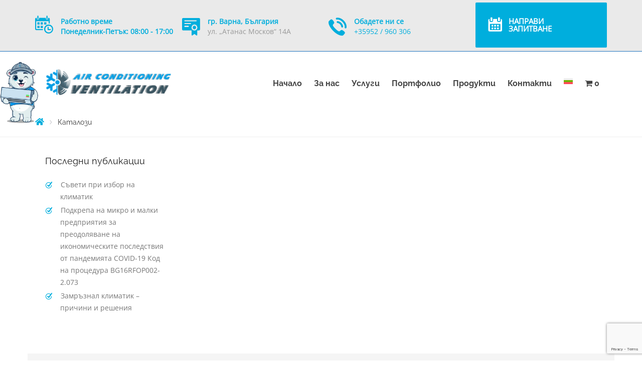

--- FILE ---
content_type: text/html; charset=UTF-8
request_url: https://acvent.bg/catalogues/
body_size: 24630
content:
<!DOCTYPE html><html class="no-js" lang="bg-BG" prefix="og: https://ogp.me/ns#"><head>  <script async src="https://acvent.bg/wp-content/uploads/breeze/google/gtag.js?id=G-0QECD1FE1M"></script> <script>window.dataLayer = window.dataLayer || []; function gtag(){dataLayer.push(arguments);} gtag('js', new Date()); gtag('config', 'G-0QECD1FE1M');</script> <meta charset="UTF-8"/><meta http-equiv="X-UA-Compatible" content="IE=edge"><meta name="viewport" content="width=device-width, initial-scale=1"><base href="https://acvent.bg/" /><style>img:is([sizes="auto" i], [sizes^="auto," i]) { contain-intrinsic-size: 3000px 1500px }</style><title>Каталози</title><meta name="robots" content="follow, index, max-snippet:-1, max-video-preview:-1, max-image-preview:large"/><link rel="canonical" href="https://acvent.bg/catalogues/" /><meta property="og:locale" content="bg_BG" /><meta property="og:type" content="article" /><meta property="og:title" content="Каталози" /><meta property="og:url" content="https://acvent.bg/catalogues/" /><meta property="og:site_name" content="Въздуховодни системи Климатици и вентилация ЕООД" /><meta property="og:updated_time" content="2018-03-28T15:07:31+03:00" /><meta property="article:published_time" content="2018-03-28T12:50:38+03:00" /><meta property="article:modified_time" content="2018-03-28T15:07:31+03:00" /><meta name="twitter:card" content="summary_large_image" /><meta name="twitter:title" content="Каталози" /><meta name="twitter:label1" content="Time to read" /><meta name="twitter:data1" content="Less than a minute" /> <script type="application/ld+json" class="rank-math-schema">{"@context":"https://schema.org","@graph":[{"@type":"Organization","@id":"https://acvent.bg/#organization","name":"\u0412\u044a\u0437\u0434\u0443\u0445\u043e\u0432\u043e\u0434\u043d\u0438 \u0441\u0438\u0441\u0442\u0435\u043c\u0438 \u041a\u043b\u0438\u043c\u0430\u0442\u0438\u0446\u0438 \u0438 \u0432\u0435\u043d\u0442\u0438\u043b\u0430\u0446\u0438\u044f \u0415\u041e\u041e\u0414","url":"https://acvent.bg","logo":{"@type":"ImageObject","@id":"https://acvent.bg/#logo","url":"https://acvent.bg/wp-content/uploads/2019/04/logo-website.png","contentUrl":"https://acvent.bg/wp-content/uploads/2019/04/logo-website.png","caption":"\u0412\u044a\u0437\u0434\u0443\u0445\u043e\u0432\u043e\u0434\u043d\u0438 \u0441\u0438\u0441\u0442\u0435\u043c\u0438 \u041a\u043b\u0438\u043c\u0430\u0442\u0438\u0446\u0438 \u0438 \u0432\u0435\u043d\u0442\u0438\u043b\u0430\u0446\u0438\u044f \u0415\u041e\u041e\u0414","inLanguage":"bg-BG","width":"250","height":"50"}},{"@type":"WebSite","@id":"https://acvent.bg/#website","url":"https://acvent.bg","name":"\u0412\u044a\u0437\u0434\u0443\u0445\u043e\u0432\u043e\u0434\u043d\u0438 \u0441\u0438\u0441\u0442\u0435\u043c\u0438 \u041a\u043b\u0438\u043c\u0430\u0442\u0438\u0446\u0438 \u0438 \u0432\u0435\u043d\u0442\u0438\u043b\u0430\u0446\u0438\u044f \u0415\u041e\u041e\u0414","publisher":{"@id":"https://acvent.bg/#organization"},"inLanguage":"bg-BG"},{"@type":"ImageObject","@id":"https://acvent.bg/wp-content/uploads/2019/04/logo-website.png","url":"https://acvent.bg/wp-content/uploads/2019/04/logo-website.png","width":"250","height":"50","inLanguage":"bg-BG"},{"@type":"WebPage","@id":"https://acvent.bg/catalogues/#webpage","url":"https://acvent.bg/catalogues/","name":"\u041a\u0430\u0442\u0430\u043b\u043e\u0437\u0438","datePublished":"2018-03-28T12:50:38+03:00","dateModified":"2018-03-28T15:07:31+03:00","isPartOf":{"@id":"https://acvent.bg/#website"},"primaryImageOfPage":{"@id":"https://acvent.bg/wp-content/uploads/2019/04/logo-website.png"},"inLanguage":"bg-BG"},{"@type":"Person","@id":"https://acvent.bg/author/iskren/","name":"\u0418\u0441\u043a\u0440\u0435\u043d \u0420\u0443\u0441\u043a\u043e\u0432","url":"https://acvent.bg/author/iskren/","image":{"@type":"ImageObject","@id":"https://secure.gravatar.com/avatar/990936e47db8444d208f72818cd9b639?s=96&amp;d=mm&amp;r=g","url":"https://secure.gravatar.com/avatar/990936e47db8444d208f72818cd9b639?s=96&amp;d=mm&amp;r=g","caption":"\u0418\u0441\u043a\u0440\u0435\u043d \u0420\u0443\u0441\u043a\u043e\u0432","inLanguage":"bg-BG"},"sameAs":["http://websycraft.com"],"worksFor":{"@id":"https://acvent.bg/#organization"}},{"@type":"Article","headline":"\u041a\u0430\u0442\u0430\u043b\u043e\u0437\u0438","datePublished":"2018-03-28T12:50:38+03:00","dateModified":"2018-03-28T15:07:31+03:00","author":{"@id":"https://acvent.bg/author/iskren/","name":"\u0418\u0441\u043a\u0440\u0435\u043d \u0420\u0443\u0441\u043a\u043e\u0432"},"publisher":{"@id":"https://acvent.bg/#organization"},"name":"\u041a\u0430\u0442\u0430\u043b\u043e\u0437\u0438","@id":"https://acvent.bg/catalogues/#richSnippet","isPartOf":{"@id":"https://acvent.bg/catalogues/#webpage"},"image":{"@id":"https://acvent.bg/wp-content/uploads/2019/04/logo-website.png"},"inLanguage":"bg-BG","mainEntityOfPage":{"@id":"https://acvent.bg/catalogues/#webpage"}}]}</script> <link rel='dns-prefetch' href='//platform-api.sharethis.com' /><link rel='dns-prefetch' href='//www.google.com' /><link rel='dns-prefetch' href='//fonts.googleapis.com' /><link rel='dns-prefetch' href='//www.googletagmanager.com' /><link rel='preconnect' href='https://fonts.gstatic.com' crossorigin /><link rel="alternate" type="application/rss+xml" title="Въздуховодни системи Климатици и вентилация ЕООД &raquo; Поток" href="https://acvent.bg/feed/" /><link rel="alternate" type="application/rss+xml" title="Въздуховодни системи Климатици и вентилация ЕООД &raquo; поток за коментари" href="https://acvent.bg/comments/feed/" /><link rel='stylesheet' id='font-awesome-css' href='https://acvent.bg/wp-content/plugins/load-more-products-for-woocommerce/berocket/assets/css/font-awesome.min.css?ver=6.7.4' type='text/css' media='all' /><link rel='stylesheet' id='berocket_aapf_widget-style-css' href='https://acvent.bg/wp-content/plugins/woocommerce-ajax-filters/assets/frontend/css/fullmain.min.css?ver=1.6.8.2' type='text/css' media='all' /><link rel='stylesheet' id='layerslider-css' href='https://acvent.bg/wp-content/plugins/LayerSliderNew/assets/static/layerslider/css/layerslider.css?ver=7.11.0' type='text/css' media='all' /><link rel='stylesheet' id='wp-block-library-css' href='https://acvent.bg/wp-includes/css/dist/block-library/style.min.css?ver=6.7.4' type='text/css' media='all' /><style id='classic-theme-styles-inline-css' type='text/css'>/*! This file is auto-generated */
.wp-block-button__link{color:#fff;background-color:#32373c;border-radius:9999px;box-shadow:none;text-decoration:none;padding:calc(.667em + 2px) calc(1.333em + 2px);font-size:1.125em}.wp-block-file__button{background:#32373c;color:#fff;text-decoration:none}</style><style id='global-styles-inline-css' type='text/css'>:root{--wp--preset--aspect-ratio--square: 1;--wp--preset--aspect-ratio--4-3: 4/3;--wp--preset--aspect-ratio--3-4: 3/4;--wp--preset--aspect-ratio--3-2: 3/2;--wp--preset--aspect-ratio--2-3: 2/3;--wp--preset--aspect-ratio--16-9: 16/9;--wp--preset--aspect-ratio--9-16: 9/16;--wp--preset--color--black: #000000;--wp--preset--color--cyan-bluish-gray: #abb8c3;--wp--preset--color--white: #ffffff;--wp--preset--color--pale-pink: #f78da7;--wp--preset--color--vivid-red: #cf2e2e;--wp--preset--color--luminous-vivid-orange: #ff6900;--wp--preset--color--luminous-vivid-amber: #fcb900;--wp--preset--color--light-green-cyan: #7bdcb5;--wp--preset--color--vivid-green-cyan: #00d084;--wp--preset--color--pale-cyan-blue: #8ed1fc;--wp--preset--color--vivid-cyan-blue: #0693e3;--wp--preset--color--vivid-purple: #9b51e0;--wp--preset--gradient--vivid-cyan-blue-to-vivid-purple: linear-gradient(135deg,rgba(6,147,227,1) 0%,rgb(155,81,224) 100%);--wp--preset--gradient--light-green-cyan-to-vivid-green-cyan: linear-gradient(135deg,rgb(122,220,180) 0%,rgb(0,208,130) 100%);--wp--preset--gradient--luminous-vivid-amber-to-luminous-vivid-orange: linear-gradient(135deg,rgba(252,185,0,1) 0%,rgba(255,105,0,1) 100%);--wp--preset--gradient--luminous-vivid-orange-to-vivid-red: linear-gradient(135deg,rgba(255,105,0,1) 0%,rgb(207,46,46) 100%);--wp--preset--gradient--very-light-gray-to-cyan-bluish-gray: linear-gradient(135deg,rgb(238,238,238) 0%,rgb(169,184,195) 100%);--wp--preset--gradient--cool-to-warm-spectrum: linear-gradient(135deg,rgb(74,234,220) 0%,rgb(151,120,209) 20%,rgb(207,42,186) 40%,rgb(238,44,130) 60%,rgb(251,105,98) 80%,rgb(254,248,76) 100%);--wp--preset--gradient--blush-light-purple: linear-gradient(135deg,rgb(255,206,236) 0%,rgb(152,150,240) 100%);--wp--preset--gradient--blush-bordeaux: linear-gradient(135deg,rgb(254,205,165) 0%,rgb(254,45,45) 50%,rgb(107,0,62) 100%);--wp--preset--gradient--luminous-dusk: linear-gradient(135deg,rgb(255,203,112) 0%,rgb(199,81,192) 50%,rgb(65,88,208) 100%);--wp--preset--gradient--pale-ocean: linear-gradient(135deg,rgb(255,245,203) 0%,rgb(182,227,212) 50%,rgb(51,167,181) 100%);--wp--preset--gradient--electric-grass: linear-gradient(135deg,rgb(202,248,128) 0%,rgb(113,206,126) 100%);--wp--preset--gradient--midnight: linear-gradient(135deg,rgb(2,3,129) 0%,rgb(40,116,252) 100%);--wp--preset--font-size--small: 13px;--wp--preset--font-size--medium: 20px;--wp--preset--font-size--large: 36px;--wp--preset--font-size--x-large: 42px;--wp--preset--spacing--20: 0.44rem;--wp--preset--spacing--30: 0.67rem;--wp--preset--spacing--40: 1rem;--wp--preset--spacing--50: 1.5rem;--wp--preset--spacing--60: 2.25rem;--wp--preset--spacing--70: 3.38rem;--wp--preset--spacing--80: 5.06rem;--wp--preset--shadow--natural: 6px 6px 9px rgba(0, 0, 0, 0.2);--wp--preset--shadow--deep: 12px 12px 50px rgba(0, 0, 0, 0.4);--wp--preset--shadow--sharp: 6px 6px 0px rgba(0, 0, 0, 0.2);--wp--preset--shadow--outlined: 6px 6px 0px -3px rgba(255, 255, 255, 1), 6px 6px rgba(0, 0, 0, 1);--wp--preset--shadow--crisp: 6px 6px 0px rgba(0, 0, 0, 1);}:where(.is-layout-flex){gap: 0.5em;}:where(.is-layout-grid){gap: 0.5em;}body .is-layout-flex{display: flex;}.is-layout-flex{flex-wrap: wrap;align-items: center;}.is-layout-flex > :is(*, div){margin: 0;}body .is-layout-grid{display: grid;}.is-layout-grid > :is(*, div){margin: 0;}:where(.wp-block-columns.is-layout-flex){gap: 2em;}:where(.wp-block-columns.is-layout-grid){gap: 2em;}:where(.wp-block-post-template.is-layout-flex){gap: 1.25em;}:where(.wp-block-post-template.is-layout-grid){gap: 1.25em;}.has-black-color{color: var(--wp--preset--color--black) !important;}.has-cyan-bluish-gray-color{color: var(--wp--preset--color--cyan-bluish-gray) !important;}.has-white-color{color: var(--wp--preset--color--white) !important;}.has-pale-pink-color{color: var(--wp--preset--color--pale-pink) !important;}.has-vivid-red-color{color: var(--wp--preset--color--vivid-red) !important;}.has-luminous-vivid-orange-color{color: var(--wp--preset--color--luminous-vivid-orange) !important;}.has-luminous-vivid-amber-color{color: var(--wp--preset--color--luminous-vivid-amber) !important;}.has-light-green-cyan-color{color: var(--wp--preset--color--light-green-cyan) !important;}.has-vivid-green-cyan-color{color: var(--wp--preset--color--vivid-green-cyan) !important;}.has-pale-cyan-blue-color{color: var(--wp--preset--color--pale-cyan-blue) !important;}.has-vivid-cyan-blue-color{color: var(--wp--preset--color--vivid-cyan-blue) !important;}.has-vivid-purple-color{color: var(--wp--preset--color--vivid-purple) !important;}.has-black-background-color{background-color: var(--wp--preset--color--black) !important;}.has-cyan-bluish-gray-background-color{background-color: var(--wp--preset--color--cyan-bluish-gray) !important;}.has-white-background-color{background-color: var(--wp--preset--color--white) !important;}.has-pale-pink-background-color{background-color: var(--wp--preset--color--pale-pink) !important;}.has-vivid-red-background-color{background-color: var(--wp--preset--color--vivid-red) !important;}.has-luminous-vivid-orange-background-color{background-color: var(--wp--preset--color--luminous-vivid-orange) !important;}.has-luminous-vivid-amber-background-color{background-color: var(--wp--preset--color--luminous-vivid-amber) !important;}.has-light-green-cyan-background-color{background-color: var(--wp--preset--color--light-green-cyan) !important;}.has-vivid-green-cyan-background-color{background-color: var(--wp--preset--color--vivid-green-cyan) !important;}.has-pale-cyan-blue-background-color{background-color: var(--wp--preset--color--pale-cyan-blue) !important;}.has-vivid-cyan-blue-background-color{background-color: var(--wp--preset--color--vivid-cyan-blue) !important;}.has-vivid-purple-background-color{background-color: var(--wp--preset--color--vivid-purple) !important;}.has-black-border-color{border-color: var(--wp--preset--color--black) !important;}.has-cyan-bluish-gray-border-color{border-color: var(--wp--preset--color--cyan-bluish-gray) !important;}.has-white-border-color{border-color: var(--wp--preset--color--white) !important;}.has-pale-pink-border-color{border-color: var(--wp--preset--color--pale-pink) !important;}.has-vivid-red-border-color{border-color: var(--wp--preset--color--vivid-red) !important;}.has-luminous-vivid-orange-border-color{border-color: var(--wp--preset--color--luminous-vivid-orange) !important;}.has-luminous-vivid-amber-border-color{border-color: var(--wp--preset--color--luminous-vivid-amber) !important;}.has-light-green-cyan-border-color{border-color: var(--wp--preset--color--light-green-cyan) !important;}.has-vivid-green-cyan-border-color{border-color: var(--wp--preset--color--vivid-green-cyan) !important;}.has-pale-cyan-blue-border-color{border-color: var(--wp--preset--color--pale-cyan-blue) !important;}.has-vivid-cyan-blue-border-color{border-color: var(--wp--preset--color--vivid-cyan-blue) !important;}.has-vivid-purple-border-color{border-color: var(--wp--preset--color--vivid-purple) !important;}.has-vivid-cyan-blue-to-vivid-purple-gradient-background{background: var(--wp--preset--gradient--vivid-cyan-blue-to-vivid-purple) !important;}.has-light-green-cyan-to-vivid-green-cyan-gradient-background{background: var(--wp--preset--gradient--light-green-cyan-to-vivid-green-cyan) !important;}.has-luminous-vivid-amber-to-luminous-vivid-orange-gradient-background{background: var(--wp--preset--gradient--luminous-vivid-amber-to-luminous-vivid-orange) !important;}.has-luminous-vivid-orange-to-vivid-red-gradient-background{background: var(--wp--preset--gradient--luminous-vivid-orange-to-vivid-red) !important;}.has-very-light-gray-to-cyan-bluish-gray-gradient-background{background: var(--wp--preset--gradient--very-light-gray-to-cyan-bluish-gray) !important;}.has-cool-to-warm-spectrum-gradient-background{background: var(--wp--preset--gradient--cool-to-warm-spectrum) !important;}.has-blush-light-purple-gradient-background{background: var(--wp--preset--gradient--blush-light-purple) !important;}.has-blush-bordeaux-gradient-background{background: var(--wp--preset--gradient--blush-bordeaux) !important;}.has-luminous-dusk-gradient-background{background: var(--wp--preset--gradient--luminous-dusk) !important;}.has-pale-ocean-gradient-background{background: var(--wp--preset--gradient--pale-ocean) !important;}.has-electric-grass-gradient-background{background: var(--wp--preset--gradient--electric-grass) !important;}.has-midnight-gradient-background{background: var(--wp--preset--gradient--midnight) !important;}.has-small-font-size{font-size: var(--wp--preset--font-size--small) !important;}.has-medium-font-size{font-size: var(--wp--preset--font-size--medium) !important;}.has-large-font-size{font-size: var(--wp--preset--font-size--large) !important;}.has-x-large-font-size{font-size: var(--wp--preset--font-size--x-large) !important;}
:where(.wp-block-post-template.is-layout-flex){gap: 1.25em;}:where(.wp-block-post-template.is-layout-grid){gap: 1.25em;}
:where(.wp-block-columns.is-layout-flex){gap: 2em;}:where(.wp-block-columns.is-layout-grid){gap: 2em;}
:root :where(.wp-block-pullquote){font-size: 1.5em;line-height: 1.6;}</style><link rel='stylesheet' id='contact-form-7-css' href='https://acvent.bg/wp-content/plugins/contact-form-7/includes/css/styles.css?ver=6.1' type='text/css' media='all' /><style id='dominant-color-styles-inline-css' type='text/css'>img[data-dominant-color]:not(.has-transparency) { background-color: var(--dominant-color); }</style><link rel='stylesheet' id='share-this-share-buttons-sticky-css' href='https://acvent.bg/wp-content/plugins/sharethis-share-buttons/css/mu-style.css?ver=1750141795' type='text/css' media='all' /><link rel='stylesheet' id='woocommerce-layout-css' href='https://acvent.bg/wp-content/plugins/woocommerce/assets/css/woocommerce-layout.css?ver=10.0.5' type='text/css' media='all' /><link rel='stylesheet' id='woocommerce-smallscreen-css' href='https://acvent.bg/wp-content/plugins/woocommerce/assets/css/woocommerce-smallscreen.css?ver=10.0.5' type='text/css' media='only screen and (max-width: 768px)' /><link rel='stylesheet' id='woocommerce-general-css' href='https://acvent.bg/wp-content/plugins/woocommerce/assets/css/woocommerce.css?ver=10.0.5' type='text/css' media='all' /><style id='woocommerce-inline-inline-css' type='text/css'>.woocommerce form .form-row .required { visibility: visible; }</style><link rel='stylesheet' id='wpmenucart-icons-css' href='https://acvent.bg/wp-content/plugins/wp-menu-cart/assets/css/wpmenucart-icons.min.css?ver=2.14.11' type='text/css' media='all' /><style id='wpmenucart-icons-inline-css' type='text/css'>@font-face{font-family:WPMenuCart;src:url(https://acvent.bg/wp-content/plugins/wp-menu-cart/assets/fonts/WPMenuCart.eot);src:url(https://acvent.bg/wp-content/plugins/wp-menu-cart/assets/fonts/WPMenuCart.eot?#iefix) format('embedded-opentype'),url(https://acvent.bg/wp-content/plugins/wp-menu-cart/assets/fonts/WPMenuCart.woff2) format('woff2'),url(https://acvent.bg/wp-content/plugins/wp-menu-cart/assets/fonts/WPMenuCart.woff) format('woff'),url(https://acvent.bg/wp-content/plugins/wp-menu-cart/assets/fonts/WPMenuCart.ttf) format('truetype'),url(https://acvent.bg/wp-content/plugins/wp-menu-cart/assets/fonts/WPMenuCart.svg#WPMenuCart) format('svg');font-weight:400;font-style:normal;font-display:swap}</style><link rel='stylesheet' id='wpmenucart-css' href='https://acvent.bg/wp-content/plugins/wp-menu-cart/assets/css/wpmenucart-main.min.css?ver=2.14.11' type='text/css' media='all' /><link rel='stylesheet' id='wpml-menu-item-0-css' href='https://acvent.bg/wp-content/plugins/sitepress-multilingual-cms/templates/language-switchers/menu-item/style.min.css?ver=1' type='text/css' media='all' /><link rel='stylesheet' id='woo-bg-css-econt-css' href='https://acvent.bg/wp-content/plugins/bulgarisation-for-woocommerce/dist/styles/econt-frontend.min.css?ver=6.7.4' type='text/css' media='all' /><link rel='stylesheet' id='woo-bg-css-frontend-css' href='https://acvent.bg/wp-content/plugins/bulgarisation-for-woocommerce/dist/styles/frontend.min.css?ver=6.7.4' type='text/css' media='all' /><link rel='stylesheet' id='wpos-slick-style-css' href='https://acvent.bg/wp-content/plugins/woo-product-slider-and-carousel-with-category/assets/css/slick.css?ver=3.0.3' type='text/css' media='all' /><link rel='stylesheet' id='wcpscwc-public-style-css' href='https://acvent.bg/wp-content/plugins/woo-product-slider-and-carousel-with-category/assets/css/wcpscwc-public.css?ver=3.0.3' type='text/css' media='all' /><link rel='stylesheet' id='st-video-popup-css' href='https://acvent.bg/wp-content/plugins/airpro-plugin/vc-addons/video-popup/assets/video-popup.css?ver=6.7.4' type='text/css' media='all' /><link rel='stylesheet' id='theme-icons-css' href='https://acvent.bg/wp-content/themes/airpro/assets/css/theme-icons.css?ver=6.7.4' type='text/css' media='all' /><link rel='stylesheet' id='vc_extend_style-css' href='https://acvent.bg/wp-content/plugins/airpro-plugin/vc-addons/pricing-plan/assets/vc_extend.css?ver=6.7.4' type='text/css' media='all' /><link rel='stylesheet' id='brands-styles-css' href='https://acvent.bg/wp-content/plugins/woocommerce/assets/css/brands.css?ver=10.0.5' type='text/css' media='all' /><link rel='stylesheet' id='js_composer_front-css' href='https://acvent.bg/wp-content/plugins/js_composer/assets/css/js_composer.min.css?ver=7.1' type='text/css' media='all' /><link rel='stylesheet' id='sp-style-css' href='https://acvent.bg/wp-content/plugins/airpro-plugin/public/css/style.css?ver=6.7.4' type='text/css' media='all' /><link rel='stylesheet' id='bricklayer-groundwork-css' href='https://acvent.bg/wp-content/themes/airpro/assets/css/groundwork-responsive.css?ver=6.7.4' type='text/css' media='all' /><link rel='stylesheet' id='style-default-css' href='https://acvent.bg/wp-content/themes/airpro/style.min.css?ver=6.7.4' type='text/css' media='all' /><link rel="preload" as="style" href="https://acvent.bg/wp-content/uploads/breeze/google/fonts/open_sans/open_sans.css" /><link rel="stylesheet" href="https://acvent.bg/wp-content/uploads/breeze/google/fonts/open_sans/open_sans.css" media="print" onload="this.media='all'"><noscript><link rel="stylesheet" href="https://acvent.bg/wp-content/uploads/breeze/google/fonts/open_sans/open_sans.css" /></noscript><link rel='stylesheet' id='wpgdprc-front-css-css' href='https://acvent.bg/wp-content/plugins/wp-gdpr-compliance/Assets/css/front.css?ver=1717755968' type='text/css' media='all' /><style id='wpgdprc-front-css-inline-css' type='text/css'>:root{--wp-gdpr--bar--background-color: #000000;--wp-gdpr--bar--color: #ffffff;--wp-gdpr--button--background-color: #000000;--wp-gdpr--button--background-color--darken: #000000;--wp-gdpr--button--color: #ffffff;}</style><link rel='stylesheet' id='airpro_options_style-css' href='//acvent.bg/wp-content/uploads/airpro_options_style.css?ver=6.7.4' type='text/css' media='all' /><link rel='stylesheet' id='frontend_style-css' href='https://acvent.bg/wp-content/plugins/woocommerce-product-enquiry/assets/css/frontend_style.css?ver=1.0.3' type='text/css' media='' /><link rel='stylesheet' id='fancybox-style-css' href='https://acvent.bg/wp-content/plugins/woocommerce-product-enquiry/assets/css/jquery.fancybox.min.css?ver=3.3.5' type='text/css' media='' /><link rel='stylesheet' id='call-now-button-modern-style-css' href='https://acvent.bg/wp-content/plugins/call-now-button/resources/style/modern.css?ver=1.5.1' type='text/css' media='all' /> <script type="text/javascript" src="https://acvent.bg/wp-includes/js/jquery/jquery.min.js?ver=3.7.1" id="jquery-core-js"></script> <script type="text/javascript" src="https://acvent.bg/wp-includes/js/jquery/jquery-migrate.min.js?ver=3.4.1" id="jquery-migrate-js"></script> <script type="text/javascript" id="wpml-cookie-js-extra">/*  */
var wpml_cookies = {"wp-wpml_current_language":{"value":"bg","expires":1,"path":"\/"}};
var wpml_cookies = {"wp-wpml_current_language":{"value":"bg","expires":1,"path":"\/"}};
/*  */</script> <script type="text/javascript" src="https://acvent.bg/wp-content/plugins/sitepress-multilingual-cms/res/js/cookies/language-cookie.js?ver=476000" id="wpml-cookie-js" defer="defer" data-wp-strategy="defer"></script> <script type="text/javascript" id="breeze-prefetch-js-extra">/*  */
var breeze_prefetch = {"local_url":"https:\/\/acvent.bg","ignore_remote_prefetch":"1","ignore_list":["wp-admin","wp-login.php"]};
/*  */</script> <script type="text/javascript" src="https://acvent.bg/wp-content/plugins/breeze/assets/js/js-front-end/breeze-prefetch-links.min.js?ver=2.2.22" id="breeze-prefetch-js"></script> <script type="text/javascript" src="//platform-api.sharethis.com/js/sharethis.js?ver=2.3.6#property=66e7c672bb2e4200191dddad&amp;product=inline-buttons&amp;source=sharethis-share-buttons-wordpress" id="share-this-share-buttons-mu-js"></script> <script type="text/javascript" src="https://acvent.bg/wp-content/plugins/woocommerce/assets/js/jquery-blockui/jquery.blockUI.min.js?ver=2.7.0-wc.10.0.5" id="jquery-blockui-js" defer="defer" data-wp-strategy="defer"></script> <script type="text/javascript" src="https://acvent.bg/wp-content/plugins/woocommerce/assets/js/js-cookie/js.cookie.min.js?ver=2.1.4-wc.10.0.5" id="js-cookie-js" defer="defer" data-wp-strategy="defer"></script> <script type="text/javascript" id="woocommerce-js-extra">/*  */
var woocommerce_params = {"ajax_url":"\/wp-admin\/admin-ajax.php","wc_ajax_url":"\/?wc-ajax=%%endpoint%%","i18n_password_show":"\u041f\u043e\u043a\u0430\u0437\u0432\u0430\u043d\u0435 \u043d\u0430 \u043f\u0430\u0440\u043e\u043b\u0430\u0442\u0430","i18n_password_hide":"\u0421\u043a\u0440\u0438\u0432\u0430\u043d\u0435 \u043d\u0430 \u043f\u0430\u0440\u043e\u043b\u0430\u0442\u0430"};
/*  */</script> <script type="text/javascript" src="https://acvent.bg/wp-content/plugins/woocommerce/assets/js/frontend/woocommerce.min.js?ver=10.0.5" id="woocommerce-js" defer="defer" data-wp-strategy="defer"></script> <script type="text/javascript" id="WCPAY_ASSETS-js-extra">/*  */
var wcpayAssets = {"url":"https:\/\/acvent.bg\/wp-content\/plugins\/woocommerce-payments\/dist\/"};
/*  */</script> <script type="text/javascript" src="https://acvent.bg/wp-content/themes/airpro/assets/js/vendor/modernizr-2.7.0.min.js" id="modernizr-js"></script> <script type="text/javascript" id="wpgdprc-front-js-js-extra">/*  */
var wpgdprcFront = {"ajaxUrl":"https:\/\/acvent.bg\/wp-admin\/admin-ajax.php","ajaxNonce":"c55ad04f84","ajaxArg":"security","pluginPrefix":"wpgdprc","blogId":"1","isMultiSite":"","locale":"bg_BG","showSignUpModal":"","showFormModal":"","cookieName":"wpgdprc-consent","consentVersion":"","path":"\/","prefix":"wpgdprc"};
/*  */</script> <script type="text/javascript" src="https://acvent.bg/wp-content/plugins/wp-gdpr-compliance/Assets/js/front.min.js?ver=1717755968" id="wpgdprc-front-js-js"></script> <script></script><meta name="generator" content="Powered by LayerSlider 7.11.0 - Build Heros, Sliders, and Popups. Create Animations and Beautiful, Rich Web Content as Easy as Never Before on WordPress." /><link rel="https://api.w.org/" href="https://acvent.bg/wp-json/" /><link rel="alternate" title="JSON" type="application/json" href="https://acvent.bg/wp-json/wp/v2/pages/2782" /><link rel="EditURI" type="application/rsd+xml" title="RSD" href="https://acvent.bg/xmlrpc.php?rsd" /><link rel='shortlink' href='https://acvent.bg/?p=2782' /><link rel="alternate" title="oEmbed (JSON)" type="application/json+oembed" href="https://acvent.bg/wp-json/oembed/1.0/embed?url=https%3A%2F%2Facvent.bg%2Fcatalogues%2F" /><link rel="alternate" title="oEmbed (XML)" type="text/xml+oembed" href="https://acvent.bg/wp-json/oembed/1.0/embed?url=https%3A%2F%2Facvent.bg%2Fcatalogues%2F&#038;format=xml" /><meta name="generator" content="WPML ver:4.7.6 stt:7,1;" /><meta name="generator" content="Redux 4.5.7" /> <script>var care_plugin = care_plugin ||
			{
				data: {
					vcWidgets: {}
				}
			};</script> <meta name="generator" content="auto-sizes 1.4.0"><meta name="generator" content="dominant-color-images 1.2.0"><meta name="generator" content="Site Kit by Google 1.158.0" /><style></style><style>.lmp_load_more_button.br_lmp_button_settings .lmp_button:hover {
                    background-color: #9999ff!important;
                    color: #111111!important;
                }
                .lmp_load_more_button.br_lmp_prev_settings .lmp_button:hover {
                    background-color: #9999ff!important;
                    color: #111111!important;
                }li.product.lazy, .berocket_lgv_additional_data.lazy{opacity:0;}</style> <script type="text/javascript">(function(c,l,a,r,i,t,y){
					c[a]=c[a]||function(){(c[a].q=c[a].q||[]).push(arguments)};t=l.createElement(r);t.async=1;
					t.src="https://www.clarity.ms/tag/"+i+"?ref=wordpress";y=l.getElementsByTagName(r)[0];y.parentNode.insertBefore(t,y);
				})(window, document, "clarity", "script", "rnehooqei4");</script> <meta name="generator" content="performance-lab 3.9.0; plugins: auto-sizes, dominant-color-images, embed-optimizer, image-prioritizer, performant-translations, speculation-rules, webp-uploads"><meta name="generator" content="performant-translations 1.2.0"><meta name="generator" content="webp-uploads 2.5.1"><style></style> <script>var wheels = wheels ||
			{
				siteName: "Въздуховодни системи Климатици и вентилация ЕООД",
				data: {
					useScrollToTop: false,
					useStickyMenu: true,
					scrollToTopText: "",
					isAdminBarShowing: false,
					initialWaypointScrollCompensation: "140"				}
			};</script> <style>figure.effect-apollo {
	background: #3498db;
}

figure.effect-apollo img {
	opacity: 0.95;
	-webkit-transition: opacity 0.35s, -webkit-transform 0.35s;
	transition: opacity 0.35s, transform 0.35s;
	-webkit-transform: scale3d(1.05,1.05,1);
	transform: scale3d(1.05,1.05,1);
}

figure.effect-apollo figcaption::before {
	position: absolute;
	top: 0;
	left: 0;
	width: 100%;
	height: 100%;
	background: rgba(255,255,255,0.5);
	content: '';
	-webkit-transition: -webkit-transform 0.6s;
	transition: transform 0.6s;
	-webkit-transform: scale3d(1.9,1.4,1) rotate3d(0,0,1,45deg) translate3d(0,-100%,0);
	transform: scale3d(1.9,1.4,1) rotate3d(0,0,1,45deg) translate3d(0,-100%,0);
}

figure.effect-apollo p {
	position: absolute;
	right: 0;
	bottom: 0;
	margin: 3em;
	padding: 0 1em;
	max-width: 150px;
	border-right: 4px solid #fff;
	text-align: right;
	opacity: 0;
	-webkit-transition: opacity 0.35s;
	transition: opacity 0.35s;
}

figure.effect-apollo h2 {
	text-align: left;
}

figure.effect-apollo:hover img {
	opacity: 0.6;
	-webkit-transform: scale3d(1,1,1);
	transform: scale3d(1,1,1);
}

figure.effect-apollo:hover figcaption::before {
	-webkit-transform: scale3d(1.9,1.4,1) rotate3d(0,0,1,45deg) translate3d(0,100%,0);
	transform: scale3d(1.9,1.4,1) rotate3d(0,0,1,45deg) translate3d(0,100%,0);
}

figure.effect-apollo:hover p {
	opacity: 1;
	-webkit-transition-delay: 0.1s;
	transition-delay: 0.1s;
}

.woocommerce ul.products.columns-3 li.product, .woocommerce-page ul.products.columns-3 li.product{width: 29%;}
.catalogues{color: #00aedd; font-weight: bold; font-size: 16px;}
.crea-woocommerce-cart-inner{display: none !important;}
@media only screen and (max-width: 767px){
.icon-phone, .res-phone-bold{display: none;}
.wpb_single_image.vc_align_left, #text-mobile, h4 {text-align: center !important;}
.btn-obekti{padding-top: 20px;}
.wh-slider-button{font-size: 9px !important; padding: 10px !important;}
.wh-cust-button{margin-left: -20px;}
.wh-cust-button2, .wh-cust-button3{margin-left: -5px;}
}

#langbf_bar {
min-width: 320px !important;
}
.langbf_links {
width: auto !important;
margin: 0 20px !important;
}

#scrollUp{background-image: url(https://acvent.bg/wp-content/uploads/2016/04/scroll-top-top01-1-2.png) !important;}

.term-69 .woocommerce-info{display: none;}

.term-69 .term-description a {background-image: url(/wp-content/uploads/2019/06/sisteven-download.png);}

.term-69 .term-description a {
  
    width: 100%;
    height: 400px;
    display: block;
     background-repeat: no-repeat;
}</style> <script id="wh-custom-js-code">jQuery(document).ready(function() {
  jQuery(window).scroll(function() {
    if (jQuery(this).scrollTop() > 100) {
      jQuery('#langbf_bar').css('display','none');
    } else {
      jQuery('#langbf_bar').css('display','block');
    }
  });
});</script> <style>@media screen and (max-width: 767px) {
      #cbp-menu-main { width: 100%; }

      .wh-main-menu { display: none; }
      .wh-header { display: none; }
    }</style> <script>var wheels  = wheels || {};
    wheels.data = wheels.data || {};

    wheels.data.respmenu = {
      id: 'cbp-menu-main',
      options: {
        id: 'cbp-menu-main-respmenu',
        submenuToggle: {
          className: 'cbp-respmenu-more',
          html: '<i class="fa fa-angle-down"></i>'
        },
        logo: {
          src: "https:\/\/acvent.bg\/wp-content\/uploads\/2019\/04\/logo-website.png",
          link: 'https://acvent.bg/'
        },
        toggleSwitch: {
          src: ""        },
        prependTo: 'body',
        skipClasses: ['wcmenucart-contents', 'crea-woocommerce-wrapper']
      }
    };</script> <style type="text/css" data-type="vc_custom-css">.hd-block-text-strong {
    font-weight: bold;
}

/*.wh-header-button {
    text-align: left;
    padding-left: 67px;
    padding-top: 27px;
    padding-bottom: 25px;
    border-radius: 0;
    padding-right: 25px;
    position: relative;
    float: right;
}
.wh-header-button a {
    color: #fff;
}
.wh-header-button i {
    position: absolute;
    left: 28px;
    font-size: 27px;
}
.wh-header-button span {
    font-size: 12px;
    display: block;
    text-transform: none;
    margin-top: 4px;
}*/
.wh-header-link {
    float: right;
}
.wh-header-link a {
    color: #fff !important;
}

/*@media (width:768px) {
    .wh-header-button a {
        margin-left: 30px;
        display: block;
        padding: 15px 0;
    }
}*/</style><style type="text/css" data-type="vc_shortcodes-custom-css">.vc_custom_1710905314839{border-bottom-width: 1px !important;padding-top: 5px !important;background-color: rgba(214,214,214,0.52) !important;*background-color: rgb(214,214,214) !important;border-bottom-color: #1e73be !important;border-bottom-style: solid !important;}.vc_custom_1710904432212{padding-top: 26px !important;padding-right: 0px !important;}.vc_custom_1710904672614{padding-top: 26px !important;padding-right: 0px !important;}.vc_custom_1479215030066{padding-top: 26px !important;padding-right: 0px !important;}.vc_custom_1479215038018{padding-top: 0px !important;}.vc_custom_1710891430373{margin-bottom: 0px !important;}.vc_custom_1710889602188{margin-top: 4px !important;}.vc_custom_1710889642469{margin-bottom: 0px !important;}.vc_custom_1518616866795{margin-top: 4px !important;}.vc_custom_1516025074776{margin-bottom: 0px !important;}</style><style type="text/css" data-type="vc_custom-css">@media (max-width:970px) {
    #contact {
        padding-top: 0px !important;
    }
    .ft-info-block {
        margin-bottom: 40px;
    }
}</style><style type="text/css" data-type="vc_shortcodes-custom-css">.vc_custom_1561729447990{background-color: #f5f5f5 !important;}.vc_custom_1479592863513{padding-top: 80px !important;padding-bottom: 80px !important;background-color: #f8f8f8 !important;}.vc_custom_1710886881398{border-top-width: 2px !important;border-bottom-width: 2px !important;border-top-color: #000000 !important;border-top-style: solid !important;border-bottom-color: #000000 !important;border-bottom-style: solid !important;}.vc_custom_1710902757270{border-top-width: 1px !important;border-top-color: #1e73be !important;border-top-style: solid !important;}.vc_custom_1710886154790{border-top-width: 2px !important;background-color: #eaeaea !important;border-top-color: #000000 !important;border-top-style: solid !important;}.vc_custom_1710905865871{border-top-width: 3px !important;padding-top: 30px !important;padding-bottom: 30px !important;background-color: #233740 !important;border-top-color: #dd3333 !important;border-top-style: solid !important;}.vc_custom_1484433254768{padding-right: 25px !important;}.vc_custom_1475848776910{background-color: #ffffff !important;}.vc_custom_1716796996749{margin-bottom: 3px !important;}.vc_custom_1716796981800{margin-bottom: 21px !important;}.vc_custom_1722237682375{margin-bottom: 55px !important;}.vc_custom_1516027717545{padding-left: 40px !important;}.vc_custom_1475483735525{margin-bottom: 25px !important;}.vc_custom_1522741087571{margin-bottom: 0px !important;}.vc_custom_1557995987437{margin-bottom: 0px !important;}.vc_custom_1516027724160{padding-left: 40px !important;}.vc_custom_1475483743286{margin-bottom: 25px !important;}.vc_custom_1522741094781{margin-bottom: 0px !important;}.vc_custom_1557991946641{margin-bottom: 0px !important;}.vc_custom_1516027733442{padding-left: 40px !important;}.vc_custom_1475483752323{margin-bottom: 25px !important;}.vc_custom_1522741103167{margin-bottom: 0px !important;}.vc_custom_1522741079244{margin-bottom: 0px !important;}.vc_custom_1710902738415{padding-top: 20px !important;padding-bottom: 20px !important;}.vc_custom_1710902597809{padding-top: 20px !important;padding-bottom: 20px !important;}.vc_custom_1710887760923{margin-right: 50px !important;}.vc_custom_1710899651217{margin-left: 20px !important;}.vc_custom_1710899657176{margin-left: 20px !important;}.vc_custom_1710899662526{margin-left: 20px !important;}.vc_custom_1710891164124{margin-bottom: 0px !important;}</style><style>.custom-inquiry-button {
        display: inline-block;
        padding: 6px 10px;
        background-color: #00AEDD;
        color: white;
        text-decoration: none;
        border: none;
        border-radius: 0px;
        cursor: pointer;
        transition: background-color 0.3s ease;
        font-size: 16px;
        font-weight: bold;
				text-transform: uppercase;
    }

    .custom-inquiry-button:hover {
        background-color: #A9A9A9;
				color: white;
    }</style><style>.custom-buy-button {
					display: inline-block;
					padding: 10px 20px;
					background-color: #00AEDD; 
					color: white;
					text-decoration: none;
					border: none;
					border-radius: 0px;
					cursor: pointer;
					transition: background-color 0.3s ease;
					margin-left: 25px;
			}

			.custom-buy-button:hover {
					background-color: #A9A9A9; 
			}</style><meta name="generator" content="speculation-rules 1.5.0"> <noscript><style>.woocommerce-product-gallery{ opacity: 1 !important; }</style></noscript><style type="text/css" id="breadcrumb-trail-css">.breadcrumbs .trail-browse,.breadcrumbs .trail-items,.breadcrumbs .trail-items li {display: inline-block;margin:0;padding: 0;border:none;background:transparent;text-indent: 0;}.breadcrumbs .trail-browse {font-size: inherit;font-style:inherit;font-weight: inherit;color: inherit;}.breadcrumbs .trail-items {list-style: none;}.trail-items li::after {content: "\002F";padding: 0 0.5em;}.trail-items li:last-of-type::after {display: none;}</style> <script type='text/javascript'>!function(f,b,e,v,n,t,s){if(f.fbq)return;n=f.fbq=function(){n.callMethod?
n.callMethod.apply(n,arguments):n.queue.push(arguments)};if(!f._fbq)f._fbq=n;
n.push=n;n.loaded=!0;n.version='2.0';n.queue=[];t=b.createElement(e);t.async=!0;
t.src=v;s=b.getElementsByTagName(e)[0];s.parentNode.insertBefore(t,s)}(window,
document,'script','https://acvent.bg/wp-content/uploads/breeze/facebook/fbevents.js');</script>  <script type='text/javascript'>var url = window.location.origin + '?ob=open-bridge';
            fbq('set', 'openbridge', '9211155448895924', url);
fbq('init', '9211155448895924', {}, {
    "agent": "wordpress-6.7.4-4.1.5"
})</script><script type='text/javascript'>fbq('track', 'PageView', []);</script><meta name="generator" content="optimization-detective 1.0.0-beta3"><meta name="generator" content="embed-optimizer 1.0.0-beta2"><meta name="generator" content="Powered by WPBakery Page Builder - drag and drop page builder for WordPress."/><meta name="generator" content="image-prioritizer 1.0.0-beta2"><link rel="icon" href="https://acvent.bg/wp-content/uploads/2024/03/cropped-favicon-100x100.png" sizes="32x32" /><link rel="icon" href="https://acvent.bg/wp-content/uploads/2024/03/cropped-favicon-300x300.png" sizes="192x192" /><link rel="apple-touch-icon" href="https://acvent.bg/wp-content/uploads/2024/03/cropped-favicon-300x300.png" /><meta name="msapplication-TileImage" content="https://acvent.bg/wp-content/uploads/2024/03/cropped-favicon-300x300.png" /><style type="text/css" id="wp-custom-css">.woocommerce div.product form.cart .variations label {
    font-weight: 700;
    background: #006ca3fc;
    padding: 10px;
    width: max-content;
    display: flex;
    color: #fff;
}
.inline p {
	display:inline-block;
	margin-left: 10%;
}


.page-id-641 .wpb_wrapper a {
width: 329px;
	
}
.page-id-649 .form-button input[type=submit] {margin-top: -20px;
}

@media only screen and (max-width: 600px) {
 #callnowbutton {
    display: none;
   
}
}
 
@media only screen and (min-width: 600px) {.fourth.three, .fourths.three {
    width: 75%;
    float: right;
	}
}



	
		


.wh-top-header
{display:none;}

.term-67 .three .fourths .wh-padding .wh-content-inner::before{
	content: "Read this: ";
  background-color:blue;
} 


.woocommerce_layered_nav-3, .woocommerce_layered_nav-8 >ul
{ height:150px;   
	overflow-y: scroll;}

.sub-menu>li{
	padding-left:10%;
}

.vc_images_carousel.vc_per-view-more .vc_carousel-slideline .vc_carousel-slideline-inner>.vc_item>.vc_inner a
{
	height:100%;
}
.vc_carousel-indicators
{
	position: absolute;
    top: 100%;
}

mark {
	background: #00aedd!important;}

.wh-main-menu-bar-wrapper .wh-sticky-header-enabled{
	    width: 100%;
}
@media only screen and (max-width: 768px) {
    .product {
        width: 100%;
    }

	woocommerce ul.products.columns-3 li.product, .woocommerce-page ul.products.columns-3 li.product{width:48%}
}
.footer-social-block .wpb_wrapper {
    display: flex;
    flex-direction: row;
    justify-content: space-between;
    align-items: center;
}
.vc_icon_element-icon.fa.fa-youtube-play {
    display: none;
}
.woocommerce.wcpscwc-product-slider .price {
    margin-top: 370px;
	  left: 5px;
	  z-index: 1;
}
.product_type_simple.add_to_cart_.ajax_add_to_cart.wh-alt-button,
.wc-buy-now-btn.wc-buy-now-btn-archive.button.add_to_cart_button {
    display: none !important;
}
mark.count {
  display: none;
}
a.product_type_simple.wh-alt-button {
  display: none;
}
div#wcpscwc-product-slider-1.woocommerce.wcpscwc-product-slider {
  pointer-events: none;
  cursor: default;
}
.widget.nav_menu-4.widget_nav_menu {
    display: none;
}


body.single-product .widget.nav_menu-4.widget_nav_menu {
    display: block;
}
.widgettitle {
	word-wrap: normal;
}</style><noscript><style>.wpb_animate_when_almost_visible { opacity: 1; }</style></noscript></head><body class="page-template-default page page-id-2782 theme-airpro woocommerce-no-js wpb-js-composer js-comp-ver-7.1 vc_responsive"> <noscript><iframe src="https://www.googletagmanager.com/ns.html?id=GTM-W8SBJR8S" height="0" width="0" style="display:none;visibility:hidden"></iframe></noscript><div class="cbp-container wh-top-bar pad-left"><div data-vc-full-width="true" data-vc-full-width-init="false" class="vc_row wpb_row vc_row-fluid vc_custom_1710905314839 vc_row-has-fill vc_row-o-content-top vc_row-flex"><div class="wpb_animate_when_almost_visible wpb_fadeIn fadeIn wpb_column vc_column_container vc_col-sm-3 vc_col-md-3 vc_hidden-xs"><div class="vc_column-inner vc_custom_1710904432212"><div class="wpb_wrapper"><div class="wh-theme-icon " style="font-size:36px;position:absolute;"  > <i class="icon-clock4" ></i></div><div style="font-size: 14px;line-height: 16пь;text-align: left" class="vc_custom_heading hd-block-text hd-block-text-strong wpb_animate_when_almost_visible wpb_fadeIn fadeIn" ><a href="https://acvent.bg/about/" title="За нас">Работно време</a></div><div style="font-size: 14px;line-height: 16px;text-align: left" class="vc_custom_heading hd-block-text crea-primary-color hd-block-text-strong wpb_animate_when_almost_visible wpb_fadeIn fadeIn vc_custom_1710891430373" >Понеделник-Петък: 08:00 - 17:00</div></div></div></div><div class="top-bar-info wpb_column vc_column_container vc_col-sm-3 vc_col-md-3 vc_hidden-xs"><div class="vc_column-inner vc_custom_1710904672614"><div class="wpb_wrapper"><div class="wh-theme-icon vc_custom_1710889602188 " style="font-size:36px;position:absolute;"  > <i class="icon-diploma" ></i></div><p style="font-size: 14px;text-align: left" class="vc_custom_heading hd-block-text hd-block-text-strong wpb_animate_when_almost_visible wpb_fadeIn fadeIn vc_custom_1710889642469" ><a href="">гр. Варна, България</a></p><p style="font-size: 14px;color: #999999;line-height: 16px;text-align: left" class="vc_custom_heading hd-block-text wpb_animate_when_almost_visible wpb_fadeIn fadeIn" >ул. „Атанас Москов“ 14А</p></div></div></div><div class="top-bar-info wpb_column vc_column_container vc_col-sm-3 vc_col-md-3 vc_hidden-xs"><div class="vc_column-inner vc_custom_1479215030066"><div class="wpb_wrapper"><div class="wh-theme-icon vc_custom_1518616866795 " style="font-size:36px;position:absolute;"  > <i class="icon-telephone" ></i></div><p style="font-size: 14px;text-align: left" class="vc_custom_heading hd-block-text crea-primary-color hd-block-text-strong vc_custom_1516025074776" >Обадете ни се</p><div style="font-size: 14px;color: #999999;line-height: 16px;text-align: left" class="vc_custom_heading hd-block-text" ><a href="tel:+35952%20/%20960%20306">+35952 / 960 306</a></div></div></div></div><div class="wpb_column vc_column_container vc_col-sm-3 vc_hidden-xs"><div class="vc_column-inner vc_custom_1479215038018"><div class="wpb_wrapper"><a href="#contact" class="wh-button wh-borderless hoverable wh-header-btn" ><span class="anim"></span>Направи запитване</a><div class="wh-theme-icon hd-btn-i" style="font-size:28px;position:absolute;color:#ffffff!important;"  > <i class="icon-calendar" ></i></div></div></div></div></div><div class="vc_row-full-width vc_clearfix"></div></div><style>.header {
		position: relative;
	}

	#logo-navbar .wh-logo-wrap {
		position: relative;
	}

	.navbar-bear {
		height: 130px !important;
		position: absolute !important;
		left: -70px !important;
		top: 0 !important;
		z-index: 80 !important;
		transition: height 0.2s ease-in-out !important;
		width:auto;
	}

	.wh-sticky-header .navbar-bear {
		height: 100px !important;
	}

	.logo-sticky {
		margin-top: 15px !important;
	}</style><header class="cbp-row wh-header wh-header-inner "><div class="wh-main-menu-bar-wrapper wh-sticky-header-enabled"><div class="cbp-container"><div id="logo-navbar"><div class="wh-logo-wrap one third wh-padding"><style>#cbp-menu-main-respmenu .respmenu-header-logo-link::before {
									content: "";
									display: block;
									width: 30px;
									height: 42px;
									float: left;
									background-image: url(wp-content/uploads/pictures/Bear_with_AC_nav-bar.gif);
									background-size: contain;
									background-repeat: no-repeat;
									background-position: center;
								}</style><img loading="lazy" data-od-xpath="/HTML/BODY/HEADER[@class=&#039;cbp-row wh-header wh-header-inner &#039;]/*[1][self::DIV]/*[1][self::DIV]/*[1][self::DIV]/*[1][self::DIV]/*[2][self::IMG]" class="navbar-bear" id="navbar-bear" src="wp-content/uploads/pictures/Bear_with_AC_nav-bar.gif" alt="bear seller"><div class="wh-logo align-left"> <a href="https://acvent.bg/"> <img loading="lazy" data-od-xpath="/HTML/BODY/HEADER[@class=&#039;cbp-row wh-header wh-header-inner &#039;]/*[1][self::DIV]/*[1][self::DIV]/*[1][self::DIV]/*[1][self::DIV]/*[3][self::DIV]/*[1][self::A]/*[1][self::IMG]" width="262" src="https://acvent.bg/wp-content/uploads/2019/04/logo-website.png" alt="logo"> </a></div></div><div class="logo-sticky"> <a href="https://acvent.bg/"> <img loading="lazy" data-od-xpath="/HTML/BODY/HEADER[@class=&#039;cbp-row wh-header wh-header-inner &#039;]/*[1][self::DIV]/*[1][self::DIV]/*[1][self::DIV]/*[2][self::DIV]/*[1][self::A]/*[1][self::IMG]" width="160" src="https://acvent.bg/wp-content/uploads/2019/04/logo-website.png"
alt="logo"> </a></div><div class="wh-main-menu two thirds wh-padding"><div id="cbp-menu-main"><div class="menu-main-menu-container"><ul id="menu-main-menu" class="sf-menu wh-menu-main pull-right"><li id="menu-item-2389" class="menu-item menu-item-type-post_type menu-item-object-page menu-item-home menu-item-2389"><a href="https://acvent.bg/">Начало</a></li><li id="menu-item-2168" class="menu-item menu-item-type-post_type menu-item-object-page menu-item-2168"><a href="https://acvent.bg/about/">За нас</a></li><li id="menu-item-2169" class="menu-item menu-item-type-post_type menu-item-object-page menu-item-has-children menu-item-2169"><a href="https://acvent.bg/services/">Услуги</a><ul class="sub-menu"><li id="menu-item-4994" class="menu-item menu-item-type-post_type menu-item-object-page menu-item-4994"><a href="https://acvent.bg/services/ventilaciq/">Вентилация</a></li><li id="menu-item-4995" class="menu-item menu-item-type-post_type menu-item-object-page menu-item-4995"><a href="https://acvent.bg/services/izgrajdane-montaj/">Изграждане и монтаж</a></li><li id="menu-item-4996" class="menu-item menu-item-type-post_type menu-item-object-page menu-item-4996"><a href="https://acvent.bg/services/klimatizaciq/">Климатизация</a></li><li id="menu-item-4997" class="menu-item menu-item-type-post_type menu-item-object-page menu-item-4997"><a href="https://acvent.bg/services/otoplenie/">Отопление</a></li><li id="menu-item-4998" class="menu-item menu-item-type-post_type menu-item-object-page menu-item-4998"><a href="https://acvent.bg/services/proektirane/">Проектиране</a></li><li id="menu-item-5004" class="menu-item menu-item-type-post_type menu-item-object-page menu-item-5004"><a href="https://acvent.bg/services/proizvodstvo/">Производство</a></li><li id="menu-item-5005" class="menu-item menu-item-type-post_type menu-item-object-page menu-item-5005"><a href="https://acvent.bg/services/reinjenering/">Реинженеринг</a></li><li id="menu-item-5001" class="menu-item menu-item-type-post_type menu-item-object-page menu-item-5001"><a href="https://acvent.bg/services/serviz/">Сервиз</a></li><li id="menu-item-5002" class="menu-item menu-item-type-post_type menu-item-object-page menu-item-5002"><a href="https://acvent.bg/services/solarni-sistemi/">Соларни системи</a></li><li id="menu-item-5032" class="menu-item menu-item-type-post_type menu-item-object-page menu-item-5032"><a href="https://acvent.bg/laser-cutting/">Лазерно рязане</a></li></ul></li><li id="menu-item-2178" class="menu-item menu-item-type-post_type menu-item-object-page menu-item-2178"><a href="https://acvent.bg/portfolio/">Портфолио</a></li><li id="menu-item-3478" class="menu-item menu-item-type-post_type menu-item-object-page menu-item-has-children menu-item-3478"><a href="https://acvent.bg/produkti/">Продукти</a><ul class="sub-menu"><li id="menu-item-3572" class="menu-item menu-item-type-taxonomy menu-item-object-product_cat menu-item-3572"><a href="https://acvent.bg/catalog-category/klimatizaciq/">Kлиматични системи</a></li><li id="menu-item-3454" class="menu-item menu-item-type-taxonomy menu-item-object-product_cat menu-item-3454"><a href="https://acvent.bg/catalog-category/ventilacionno-oborudvane/">Вентилационно оборудване</a></li><li id="menu-item-3453" class="menu-item menu-item-type-taxonomy menu-item-object-product_cat menu-item-3453"><a href="https://acvent.bg/catalog-category/slunchevi-sistemi/">Слънчеви системи и колектори</a></li><li id="menu-item-5037" class="menu-item menu-item-type-custom menu-item-object-custom menu-item-5037"><a href="https://acvent.bg/catalog/laser-cutting-products/">Продукти Лазерно рязане</a></li></ul></li><li id="menu-item-2165" class="menu-item menu-item-type-post_type menu-item-object-page menu-item-2165"><a href="https://acvent.bg/contact/">Контакти</a></li><li id="menu-item-wpml-ls-48-bg" class="menu-item wpml-ls-slot-48 wpml-ls-item wpml-ls-item-bg wpml-ls-current-language wpml-ls-menu-item wpml-ls-first-item wpml-ls-last-item menu-item-type-wpml_ls_menu_item menu-item-object-wpml_ls_menu_item menu-item-wpml-ls-48-bg"><a href="https://acvent.bg/catalogues/" title="Switch to "><img loading="lazy" data-od-xpath="/HTML/BODY/HEADER[@class=&#039;cbp-row wh-header wh-header-inner &#039;]/*[1][self::DIV]/*[1][self::DIV]/*[1][self::DIV]/*[3][self::DIV]/*[1][self::DIV]/*[1][self::DIV]/*[1][self::UL]/*[7][self::LI]/*[1][self::A]/*[1][self::IMG]"
class="wpml-ls-flag"
src="https://acvent.bg/wp-content/plugins/sitepress-multilingual-cms/res/flags/bg.svg"
alt="Български"
/></a></li><li class="menu-item crea-cart-menu-item"> <span class="crea-woocommerce-wrapper"> <a class="crea-woocommerce-cart-inner" href="https://acvent.bg/cart/" title="View your shopping cart"> <span class="crea-woocommerce-cart-fragment icon-bag"></span> <span class="crea-woocommerce-cart-fragment how-many">0</span> </a><div class="crea-woocommerce-cart-popup"><p class="woocommerce-mini-cart__empty-message">Нямате артикули в количката.</p></div> </span></li><li class="menu-item wpmenucartli wpmenucart-display-standard menu-item" id="wpmenucartli"><a class="wpmenucart-contents empty-wpmenucart-visible" href="https://acvent.bg/shop/" title="Start shopping"><i class="wpmenucart-icon-shopping-cart-0" role="img" aria-label="Cart"></i><span class="cartcontents">0</span></a></li></ul></div></div></div></div></div></div></header><div class="cbp-row wh-page-title-bar"><div class="cbp-container"><style>.flex-mobile-xenter{
					display: flex;
					align-items: center;
					gap: 15px;
				}</style></div></div> <script type="module">/*  */
import detect from "https:\/\/acvent.bg\/wp-content\/plugins\/optimization-detective\/detect.min.js?ver=1.0.0-beta3"; detect( {"minViewportAspectRatio":0.40000000000000002,"maxViewportAspectRatio":2.5,"isDebug":true,"extensionModuleUrls":["https:\/\/acvent.bg\/wp-content\/plugins\/image-prioritizer\/detect.min.js?ver=1.0.0-beta2"],"restApiEndpoint":"https:\/\/acvent.bg\/wp-json\/optimization-detective\/v1\/url-metrics:store","currentETag":"5833d797fb8fe7e8dd29f6f71d307e6c","currentUrl":"https:\/\/acvent.bg\/catalogues\/","urlMetricSlug":"50286502ecc51f7f129c82291bb6cd73","cachePurgePostId":2782,"urlMetricHMAC":"aa4c009bfa1fc879e04268543032a829","urlMetricGroupStatuses":[{"minimumViewportWidth":0,"maximumViewportWidth":480,"complete":false},{"minimumViewportWidth":480,"maximumViewportWidth":600,"complete":false},{"minimumViewportWidth":600,"maximumViewportWidth":782,"complete":false},{"minimumViewportWidth":782,"maximumViewportWidth":null,"complete":false}],"storageLockTTL":60,"freshnessTTL":604800,"webVitalsLibrarySrc":"https:\/\/acvent.bg\/wp-content\/plugins\/optimization-detective\/build\/web-vitals.js?ver=4.2.4","urlMetricGroupCollection":{"current_etag":"5833d797fb8fe7e8dd29f6f71d307e6c","breakpoints":[480,600,782],"freshness_ttl":604800,"sample_size":3,"all_element_max_intersection_ratios":{"\/HTML\/BODY\/HEADER[@class='cbp-row wh-header wh-header-inner ']\/*[1][self::DIV]\/*[1][self::DIV]\/*[1][self::DIV]\/*[1][self::DIV]\/*[2][self::IMG]":0.35103243589401245,"\/HTML\/BODY\/HEADER[@class='cbp-row wh-header wh-header-inner ']\/*[1][self::DIV]\/*[1][self::DIV]\/*[1][self::DIV]\/*[1][self::DIV]\/*[3][self::DIV]\/*[1][self::A]\/*[1][self::IMG]":1,"\/HTML\/BODY\/HEADER[@class='cbp-row wh-header wh-header-inner ']\/*[1][self::DIV]\/*[1][self::DIV]\/*[1][self::DIV]\/*[2][self::DIV]\/*[1][self::A]\/*[1][self::IMG]":0,"\/HTML\/BODY\/HEADER[@class='cbp-row wh-header wh-header-inner ']\/*[1][self::DIV]\/*[1][self::DIV]\/*[1][self::DIV]\/*[3][self::DIV]\/*[1][self::DIV]\/*[1][self::DIV]\/*[1][self::UL]\/*[7][self::LI]\/*[1][self::A]\/*[1][self::IMG]":1,"\/HTML\/DIV\/*[2][self::DIV]\/*[1][self::DIV]\/*[1][self::DIV]\/*[1][self::DIV]\/*[1][self::DIV]\/*[1][self::DIV]\/*[1][self::DIV]\/*[2][self::DIV]\/*[1][self::DIV]\/*[1][self::DIV]\/*[1][self::DIV]\/*[1][self::DIV]\/*[1][self::A]\/*[1][self::IMG]":0,"\/HTML\/DIV\/*[2][self::DIV]\/*[1][self::DIV]\/*[1][self::DIV]\/*[1][self::DIV]\/*[1][self::DIV]\/*[1][self::DIV]\/*[1][self::DIV]\/*[2][self::DIV]\/*[1][self::DIV]\/*[1][self::DIV]\/*[2][self::DIV]\/*[1][self::DIV]\/*[1][self::A]\/*[1][self::IMG]":0,"\/HTML\/DIV\/*[2][self::DIV]\/*[1][self::DIV]\/*[1][self::DIV]\/*[1][self::DIV]\/*[1][self::DIV]\/*[1][self::DIV]\/*[1][self::DIV]\/*[2][self::DIV]\/*[1][self::DIV]\/*[1][self::DIV]\/*[3][self::DIV]\/*[1][self::DIV]\/*[1][self::A]\/*[1][self::IMG]":0,"\/HTML\/DIV\/*[2][self::DIV]\/*[1][self::DIV]\/*[1][self::DIV]\/*[1][self::DIV]\/*[1][self::DIV]\/*[1][self::DIV]\/*[1][self::DIV]\/*[2][self::DIV]\/*[1][self::DIV]\/*[1][self::DIV]\/*[4][self::DIV]\/*[1][self::DIV]\/*[1][self::A]\/*[1][self::IMG]":0,"\/HTML\/DIV\/*[2][self::DIV]\/*[1][self::DIV]\/*[1][self::DIV]\/*[1][self::DIV]\/*[1][self::DIV]\/*[1][self::DIV]\/*[1][self::DIV]\/*[2][self::DIV]\/*[1][self::DIV]\/*[1][self::DIV]\/*[5][self::DIV]\/*[1][self::DIV]\/*[1][self::A]\/*[1][self::IMG]":0,"\/HTML\/DIV\/*[2][self::DIV]\/*[1][self::DIV]\/*[1][self::DIV]\/*[1][self::DIV]\/*[1][self::DIV]\/*[1][self::DIV]\/*[1][self::DIV]\/*[2][self::DIV]\/*[1][self::DIV]\/*[1][self::DIV]\/*[6][self::DIV]\/*[1][self::DIV]\/*[1][self::A]\/*[1][self::IMG]":0,"\/HTML\/DIV\/*[2][self::DIV]\/*[1][self::DIV]\/*[1][self::DIV]\/*[1][self::DIV]\/*[1][self::DIV]\/*[1][self::DIV]\/*[1][self::DIV]\/*[2][self::DIV]\/*[1][self::DIV]\/*[1][self::DIV]\/*[7][self::DIV]\/*[1][self::DIV]\/*[1][self::A]\/*[1][self::IMG]":0,"\/HTML\/DIV\/*[2][self::DIV]\/*[1][self::DIV]\/*[1][self::DIV]\/*[1][self::DIV]\/*[1][self::DIV]\/*[1][self::DIV]\/*[1][self::DIV]\/*[2][self::DIV]\/*[1][self::DIV]\/*[1][self::DIV]\/*[8][self::DIV]\/*[1][self::DIV]\/*[1][self::A]\/*[1][self::IMG]":0,"\/HTML\/DIV\/*[2][self::DIV]\/*[1][self::DIV]\/*[1][self::DIV]\/*[1][self::DIV]\/*[1][self::DIV]\/*[1][self::DIV]\/*[1][self::DIV]\/*[2][self::DIV]\/*[1][self::DIV]\/*[1][self::DIV]\/*[9][self::DIV]\/*[1][self::DIV]\/*[1][self::A]\/*[1][self::IMG]":0,"\/HTML\/DIV\/*[2][self::DIV]\/*[1][self::DIV]\/*[1][self::DIV]\/*[1][self::DIV]\/*[1][self::DIV]\/*[1][self::DIV]\/*[1][self::DIV]\/*[2][self::DIV]\/*[1][self::DIV]\/*[1][self::DIV]\/*[10][self::DIV]\/*[1][self::DIV]\/*[1][self::A]\/*[1][self::IMG]":0},"common_lcp_element":null,"every_group_complete":false,"every_group_populated":false,"groups":[{"minimum_viewport_width":0,"maximum_viewport_width":480,"lcp_element":null,"complete":false,"url_metrics":[]},{"minimum_viewport_width":480,"maximum_viewport_width":600,"lcp_element":null,"complete":false,"url_metrics":[]},{"minimum_viewport_width":600,"maximum_viewport_width":782,"lcp_element":null,"complete":false,"url_metrics":[]},{"minimum_viewport_width":782,"maximum_viewport_width":null,"lcp_element":null,"complete":false,"url_metrics":[{"url":"https:\/\/acvent.bg\/catalogues\/","viewport":{"width":1024,"height":569},"elements":[{"isLCP":false,"isLCPCandidate":false,"xpath":"\/HTML\/BODY\/HEADER[@class='cbp-row wh-header wh-header-inner ']\/*[1][self::DIV]\/*[1][self::DIV]\/*[1][self::DIV]\/*[1][self::DIV]\/*[2][self::IMG]","intersectionRatio":0.35103243589401245,"intersectionRect":{"x":0,"y":123,"width":29.75,"height":130,"top":123,"right":29.75,"bottom":253,"left":0},"boundingClientRect":{"x":-55,"y":123,"width":84.75,"height":130,"top":123,"right":29.75,"bottom":253,"left":-55}},{"isLCP":false,"isLCPCandidate":false,"xpath":"\/HTML\/BODY\/HEADER[@class='cbp-row wh-header wh-header-inner ']\/*[1][self::DIV]\/*[1][self::DIV]\/*[1][self::DIV]\/*[1][self::DIV]\/*[3][self::DIV]\/*[1][self::A]\/*[1][self::IMG]","intersectionRatio":1,"intersectionRect":{"x":30,"y":139.25,"width":43.984375,"height":24,"top":139.25,"right":73.984375,"bottom":163.25,"left":30},"boundingClientRect":{"x":30,"y":139.25,"width":43.984375,"height":24,"top":139.25,"right":73.984375,"bottom":163.25,"left":30}},{"isLCP":false,"isLCPCandidate":false,"xpath":"\/HTML\/BODY\/HEADER[@class='cbp-row wh-header wh-header-inner ']\/*[1][self::DIV]\/*[1][self::DIV]\/*[1][self::DIV]\/*[2][self::DIV]\/*[1][self::A]\/*[1][self::IMG]","intersectionRatio":0,"intersectionRect":{"x":0,"y":0,"width":0,"height":0,"top":0,"right":0,"bottom":0,"left":0},"boundingClientRect":{"x":0,"y":0,"width":0,"height":0,"top":0,"right":0,"bottom":0,"left":0}},{"isLCP":false,"isLCPCandidate":false,"xpath":"\/HTML\/BODY\/HEADER[@class='cbp-row wh-header wh-header-inner ']\/*[1][self::DIV]\/*[1][self::DIV]\/*[1][self::DIV]\/*[3][self::DIV]\/*[1][self::DIV]\/*[1][self::DIV]\/*[1][self::UL]\/*[7][self::LI]\/*[1][self::A]\/*[1][self::IMG]","intersectionRatio":1,"intersectionRect":{"x":883.796875,"y":156,"width":101.640625,"height":22,"top":156,"right":985.4375,"bottom":178,"left":883.796875},"boundingClientRect":{"x":883.796875,"y":156,"width":101.640625,"height":22,"top":156,"right":985.4375,"bottom":178,"left":883.796875}},{"isLCP":false,"isLCPCandidate":false,"xpath":"\/HTML\/DIV\/*[2][self::DIV]\/*[1][self::DIV]\/*[1][self::DIV]\/*[1][self::DIV]\/*[1][self::DIV]\/*[1][self::DIV]\/*[1][self::DIV]\/*[2][self::DIV]\/*[1][self::DIV]\/*[1][self::DIV]\/*[1][self::DIV]\/*[1][self::DIV]\/*[1][self::A]\/*[1][self::IMG]","intersectionRatio":0,"intersectionRect":{"x":0,"y":0,"width":0,"height":0,"top":0,"right":0,"bottom":0,"left":0},"boundingClientRect":{"x":25,"y":800,"width":100,"height":40,"top":800,"right":125,"bottom":840,"left":25}},{"isLCP":false,"isLCPCandidate":false,"xpath":"\/HTML\/DIV\/*[2][self::DIV]\/*[1][self::DIV]\/*[1][self::DIV]\/*[1][self::DIV]\/*[1][self::DIV]\/*[1][self::DIV]\/*[1][self::DIV]\/*[2][self::DIV]\/*[1][self::DIV]\/*[1][self::DIV]\/*[2][self::DIV]\/*[1][self::DIV]\/*[1][self::A]\/*[1][self::IMG]","intersectionRatio":0,"intersectionRect":{"x":0,"y":0,"width":0,"height":0,"top":0,"right":0,"bottom":0,"left":0},"boundingClientRect":{"x":223.796875,"y":800,"width":100,"height":40,"top":800,"right":323.796875,"bottom":840,"left":223.796875}},{"isLCP":false,"isLCPCandidate":false,"xpath":"\/HTML\/DIV\/*[2][self::DIV]\/*[1][self::DIV]\/*[1][self::DIV]\/*[1][self::DIV]\/*[1][self::DIV]\/*[1][self::DIV]\/*[1][self::DIV]\/*[2][self::DIV]\/*[1][self::DIV]\/*[1][self::DIV]\/*[3][self::DIV]\/*[1][self::DIV]\/*[1][self::A]\/*[1][self::IMG]","intersectionRatio":0,"intersectionRect":{"x":0,"y":0,"width":0,"height":0,"top":0,"right":0,"bottom":0,"left":0},"boundingClientRect":{"x":422.59375,"y":800,"width":100,"height":40,"top":800,"right":522.59375,"bottom":840,"left":422.59375}},{"isLCP":false,"isLCPCandidate":false,"xpath":"\/HTML\/DIV\/*[2][self::DIV]\/*[1][self::DIV]\/*[1][self::DIV]\/*[1][self::DIV]\/*[1][self::DIV]\/*[1][self::DIV]\/*[1][self::DIV]\/*[2][self::DIV]\/*[1][self::DIV]\/*[1][self::DIV]\/*[4][self::DIV]\/*[1][self::DIV]\/*[1][self::A]\/*[1][self::IMG]","intersectionRatio":0,"intersectionRect":{"x":0,"y":0,"width":0,"height":0,"top":0,"right":0,"bottom":0,"left":0},"boundingClientRect":{"x":621.390625,"y":800,"width":100,"height":40,"top":800,"right":721.390625,"bottom":840,"left":621.390625}},{"isLCP":false,"isLCPCandidate":false,"xpath":"\/HTML\/DIV\/*[2][self::DIV]\/*[1][self::DIV]\/*[1][self::DIV]\/*[1][self::DIV]\/*[1][self::DIV]\/*[1][self::DIV]\/*[1][self::DIV]\/*[2][self::DIV]\/*[1][self::DIV]\/*[1][self::DIV]\/*[5][self::DIV]\/*[1][self::DIV]\/*[1][self::A]\/*[1][self::IMG]","intersectionRatio":0,"intersectionRect":{"x":0,"y":0,"width":0,"height":0,"top":0,"right":0,"bottom":0,"left":0},"boundingClientRect":{"x":820.1875,"y":800,"width":100,"height":40,"top":800,"right":920.1875,"bottom":840,"left":820.1875}},{"isLCP":false,"isLCPCandidate":false,"xpath":"\/HTML\/DIV\/*[2][self::DIV]\/*[1][self::DIV]\/*[1][self::DIV]\/*[1][self::DIV]\/*[1][self::DIV]\/*[1][self::DIV]\/*[1][self::DIV]\/*[2][self::DIV]\/*[1][self::DIV]\/*[1][self::DIV]\/*[6][self::DIV]\/*[1][self::DIV]\/*[1][self::A]\/*[1][self::IMG]","intersectionRatio":0,"intersectionRect":{"x":0,"y":0,"width":0,"height":0,"top":0,"right":0,"bottom":0,"left":0},"boundingClientRect":{"x":1018.984375,"y":800,"width":100,"height":40,"top":800,"right":1118.984375,"bottom":840,"left":1018.984375}},{"isLCP":false,"isLCPCandidate":false,"xpath":"\/HTML\/DIV\/*[2][self::DIV]\/*[1][self::DIV]\/*[1][self::DIV]\/*[1][self::DIV]\/*[1][self::DIV]\/*[1][self::DIV]\/*[1][self::DIV]\/*[2][self::DIV]\/*[1][self::DIV]\/*[1][self::DIV]\/*[7][self::DIV]\/*[1][self::DIV]\/*[1][self::A]\/*[1][self::IMG]","intersectionRatio":0,"intersectionRect":{"x":0,"y":0,"width":0,"height":0,"top":0,"right":0,"bottom":0,"left":0},"boundingClientRect":{"x":1217.78125,"y":800,"width":79,"height":40,"top":800,"right":1296.78125,"bottom":840,"left":1217.78125}},{"isLCP":false,"isLCPCandidate":false,"xpath":"\/HTML\/DIV\/*[2][self::DIV]\/*[1][self::DIV]\/*[1][self::DIV]\/*[1][self::DIV]\/*[1][self::DIV]\/*[1][self::DIV]\/*[1][self::DIV]\/*[2][self::DIV]\/*[1][self::DIV]\/*[1][self::DIV]\/*[8][self::DIV]\/*[1][self::DIV]\/*[1][self::A]\/*[1][self::IMG]","intersectionRatio":0,"intersectionRect":{"x":0,"y":0,"width":0,"height":0,"top":0,"right":0,"bottom":0,"left":0},"boundingClientRect":{"x":1416.578125,"y":800,"width":100,"height":40,"top":800,"right":1516.578125,"bottom":840,"left":1416.578125}},{"isLCP":false,"isLCPCandidate":false,"xpath":"\/HTML\/DIV\/*[2][self::DIV]\/*[1][self::DIV]\/*[1][self::DIV]\/*[1][self::DIV]\/*[1][self::DIV]\/*[1][self::DIV]\/*[1][self::DIV]\/*[2][self::DIV]\/*[1][self::DIV]\/*[1][self::DIV]\/*[9][self::DIV]\/*[1][self::DIV]\/*[1][self::A]\/*[1][self::IMG]","intersectionRatio":0,"intersectionRect":{"x":0,"y":0,"width":0,"height":0,"top":0,"right":0,"bottom":0,"left":0},"boundingClientRect":{"x":1615.375,"y":800,"width":100,"height":40,"top":800,"right":1715.375,"bottom":840,"left":1615.375}},{"isLCP":false,"isLCPCandidate":false,"xpath":"\/HTML\/DIV\/*[2][self::DIV]\/*[1][self::DIV]\/*[1][self::DIV]\/*[1][self::DIV]\/*[1][self::DIV]\/*[1][self::DIV]\/*[1][self::DIV]\/*[2][self::DIV]\/*[1][self::DIV]\/*[1][self::DIV]\/*[10][self::DIV]\/*[1][self::DIV]\/*[1][self::A]\/*[1][self::IMG]","intersectionRatio":0,"intersectionRect":{"x":0,"y":0,"width":0,"height":0,"top":0,"right":0,"bottom":0,"left":0},"boundingClientRect":{"x":1814.171875,"y":800,"width":100,"height":40,"top":800,"right":1914.171875,"bottom":840,"left":1814.171875}}],"timestamp":1765583949.419065,"uuid":"6fee5287-2d63-4ca4-ab84-26000b260c76","etag":"5833d797fb8fe7e8dd29f6f71d307e6c"},{"url":"https:\/\/acvent.bg\/catalogues\/","viewport":{"width":1024,"height":569},"elements":[{"isLCP":false,"isLCPCandidate":false,"xpath":"\/HTML\/BODY\/HEADER[@class='cbp-row wh-header wh-header-inner ']\/*[1][self::DIV]\/*[1][self::DIV]\/*[1][self::DIV]\/*[1][self::DIV]\/*[2][self::IMG]","intersectionRatio":0.35103243589401245,"intersectionRect":{"x":0,"y":123,"width":29.75,"height":130,"top":123,"right":29.75,"bottom":253,"left":0},"boundingClientRect":{"x":-55,"y":123,"width":84.75,"height":130,"top":123,"right":29.75,"bottom":253,"left":-55}},{"isLCP":false,"isLCPCandidate":false,"xpath":"\/HTML\/BODY\/HEADER[@class='cbp-row wh-header wh-header-inner ']\/*[1][self::DIV]\/*[1][self::DIV]\/*[1][self::DIV]\/*[1][self::DIV]\/*[3][self::DIV]\/*[1][self::A]\/*[1][self::IMG]","intersectionRatio":1,"intersectionRect":{"x":30,"y":139.25,"width":43.984375,"height":24,"top":139.25,"right":73.984375,"bottom":163.25,"left":30},"boundingClientRect":{"x":30,"y":139.25,"width":43.984375,"height":24,"top":139.25,"right":73.984375,"bottom":163.25,"left":30}},{"isLCP":false,"isLCPCandidate":false,"xpath":"\/HTML\/BODY\/HEADER[@class='cbp-row wh-header wh-header-inner ']\/*[1][self::DIV]\/*[1][self::DIV]\/*[1][self::DIV]\/*[2][self::DIV]\/*[1][self::A]\/*[1][self::IMG]","intersectionRatio":0,"intersectionRect":{"x":0,"y":0,"width":0,"height":0,"top":0,"right":0,"bottom":0,"left":0},"boundingClientRect":{"x":0,"y":0,"width":0,"height":0,"top":0,"right":0,"bottom":0,"left":0}},{"isLCP":false,"isLCPCandidate":false,"xpath":"\/HTML\/BODY\/HEADER[@class='cbp-row wh-header wh-header-inner ']\/*[1][self::DIV]\/*[1][self::DIV]\/*[1][self::DIV]\/*[3][self::DIV]\/*[1][self::DIV]\/*[1][self::DIV]\/*[1][self::UL]\/*[7][self::LI]\/*[1][self::A]\/*[1][self::IMG]","intersectionRatio":1,"intersectionRect":{"x":883.796875,"y":156,"width":101.640625,"height":22,"top":156,"right":985.4375,"bottom":178,"left":883.796875},"boundingClientRect":{"x":883.796875,"y":156,"width":101.640625,"height":22,"top":156,"right":985.4375,"bottom":178,"left":883.796875}},{"isLCP":false,"isLCPCandidate":false,"xpath":"\/HTML\/DIV\/*[2][self::DIV]\/*[1][self::DIV]\/*[1][self::DIV]\/*[1][self::DIV]\/*[1][self::DIV]\/*[1][self::DIV]\/*[1][self::DIV]\/*[2][self::DIV]\/*[1][self::DIV]\/*[1][self::DIV]\/*[1][self::DIV]\/*[1][self::DIV]\/*[1][self::A]\/*[1][self::IMG]","intersectionRatio":0,"intersectionRect":{"x":0,"y":0,"width":0,"height":0,"top":0,"right":0,"bottom":0,"left":0},"boundingClientRect":{"x":25,"y":800,"width":100,"height":40,"top":800,"right":125,"bottom":840,"left":25}},{"isLCP":false,"isLCPCandidate":false,"xpath":"\/HTML\/DIV\/*[2][self::DIV]\/*[1][self::DIV]\/*[1][self::DIV]\/*[1][self::DIV]\/*[1][self::DIV]\/*[1][self::DIV]\/*[1][self::DIV]\/*[2][self::DIV]\/*[1][self::DIV]\/*[1][self::DIV]\/*[2][self::DIV]\/*[1][self::DIV]\/*[1][self::A]\/*[1][self::IMG]","intersectionRatio":0,"intersectionRect":{"x":0,"y":0,"width":0,"height":0,"top":0,"right":0,"bottom":0,"left":0},"boundingClientRect":{"x":223.796875,"y":800,"width":100,"height":40,"top":800,"right":323.796875,"bottom":840,"left":223.796875}},{"isLCP":false,"isLCPCandidate":false,"xpath":"\/HTML\/DIV\/*[2][self::DIV]\/*[1][self::DIV]\/*[1][self::DIV]\/*[1][self::DIV]\/*[1][self::DIV]\/*[1][self::DIV]\/*[1][self::DIV]\/*[2][self::DIV]\/*[1][self::DIV]\/*[1][self::DIV]\/*[3][self::DIV]\/*[1][self::DIV]\/*[1][self::A]\/*[1][self::IMG]","intersectionRatio":0,"intersectionRect":{"x":0,"y":0,"width":0,"height":0,"top":0,"right":0,"bottom":0,"left":0},"boundingClientRect":{"x":422.59375,"y":800,"width":100,"height":40,"top":800,"right":522.59375,"bottom":840,"left":422.59375}},{"isLCP":false,"isLCPCandidate":false,"xpath":"\/HTML\/DIV\/*[2][self::DIV]\/*[1][self::DIV]\/*[1][self::DIV]\/*[1][self::DIV]\/*[1][self::DIV]\/*[1][self::DIV]\/*[1][self::DIV]\/*[2][self::DIV]\/*[1][self::DIV]\/*[1][self::DIV]\/*[4][self::DIV]\/*[1][self::DIV]\/*[1][self::A]\/*[1][self::IMG]","intersectionRatio":0,"intersectionRect":{"x":0,"y":0,"width":0,"height":0,"top":0,"right":0,"bottom":0,"left":0},"boundingClientRect":{"x":621.390625,"y":800,"width":100,"height":40,"top":800,"right":721.390625,"bottom":840,"left":621.390625}},{"isLCP":false,"isLCPCandidate":false,"xpath":"\/HTML\/DIV\/*[2][self::DIV]\/*[1][self::DIV]\/*[1][self::DIV]\/*[1][self::DIV]\/*[1][self::DIV]\/*[1][self::DIV]\/*[1][self::DIV]\/*[2][self::DIV]\/*[1][self::DIV]\/*[1][self::DIV]\/*[5][self::DIV]\/*[1][self::DIV]\/*[1][self::A]\/*[1][self::IMG]","intersectionRatio":0,"intersectionRect":{"x":0,"y":0,"width":0,"height":0,"top":0,"right":0,"bottom":0,"left":0},"boundingClientRect":{"x":820.1875,"y":800,"width":100,"height":40,"top":800,"right":920.1875,"bottom":840,"left":820.1875}},{"isLCP":false,"isLCPCandidate":false,"xpath":"\/HTML\/DIV\/*[2][self::DIV]\/*[1][self::DIV]\/*[1][self::DIV]\/*[1][self::DIV]\/*[1][self::DIV]\/*[1][self::DIV]\/*[1][self::DIV]\/*[2][self::DIV]\/*[1][self::DIV]\/*[1][self::DIV]\/*[6][self::DIV]\/*[1][self::DIV]\/*[1][self::A]\/*[1][self::IMG]","intersectionRatio":0,"intersectionRect":{"x":0,"y":0,"width":0,"height":0,"top":0,"right":0,"bottom":0,"left":0},"boundingClientRect":{"x":1018.984375,"y":800,"width":100,"height":40,"top":800,"right":1118.984375,"bottom":840,"left":1018.984375}},{"isLCP":false,"isLCPCandidate":false,"xpath":"\/HTML\/DIV\/*[2][self::DIV]\/*[1][self::DIV]\/*[1][self::DIV]\/*[1][self::DIV]\/*[1][self::DIV]\/*[1][self::DIV]\/*[1][self::DIV]\/*[2][self::DIV]\/*[1][self::DIV]\/*[1][self::DIV]\/*[7][self::DIV]\/*[1][self::DIV]\/*[1][self::A]\/*[1][self::IMG]","intersectionRatio":0,"intersectionRect":{"x":0,"y":0,"width":0,"height":0,"top":0,"right":0,"bottom":0,"left":0},"boundingClientRect":{"x":1217.78125,"y":800,"width":79,"height":40,"top":800,"right":1296.78125,"bottom":840,"left":1217.78125}},{"isLCP":false,"isLCPCandidate":false,"xpath":"\/HTML\/DIV\/*[2][self::DIV]\/*[1][self::DIV]\/*[1][self::DIV]\/*[1][self::DIV]\/*[1][self::DIV]\/*[1][self::DIV]\/*[1][self::DIV]\/*[2][self::DIV]\/*[1][self::DIV]\/*[1][self::DIV]\/*[8][self::DIV]\/*[1][self::DIV]\/*[1][self::A]\/*[1][self::IMG]","intersectionRatio":0,"intersectionRect":{"x":0,"y":0,"width":0,"height":0,"top":0,"right":0,"bottom":0,"left":0},"boundingClientRect":{"x":1416.578125,"y":800,"width":100,"height":40,"top":800,"right":1516.578125,"bottom":840,"left":1416.578125}},{"isLCP":false,"isLCPCandidate":false,"xpath":"\/HTML\/DIV\/*[2][self::DIV]\/*[1][self::DIV]\/*[1][self::DIV]\/*[1][self::DIV]\/*[1][self::DIV]\/*[1][self::DIV]\/*[1][self::DIV]\/*[2][self::DIV]\/*[1][self::DIV]\/*[1][self::DIV]\/*[9][self::DIV]\/*[1][self::DIV]\/*[1][self::A]\/*[1][self::IMG]","intersectionRatio":0,"intersectionRect":{"x":0,"y":0,"width":0,"height":0,"top":0,"right":0,"bottom":0,"left":0},"boundingClientRect":{"x":1615.375,"y":800,"width":100,"height":40,"top":800,"right":1715.375,"bottom":840,"left":1615.375}},{"isLCP":false,"isLCPCandidate":false,"xpath":"\/HTML\/DIV\/*[2][self::DIV]\/*[1][self::DIV]\/*[1][self::DIV]\/*[1][self::DIV]\/*[1][self::DIV]\/*[1][self::DIV]\/*[1][self::DIV]\/*[2][self::DIV]\/*[1][self::DIV]\/*[1][self::DIV]\/*[10][self::DIV]\/*[1][self::DIV]\/*[1][self::A]\/*[1][self::IMG]","intersectionRatio":0,"intersectionRect":{"x":0,"y":0,"width":0,"height":0,"top":0,"right":0,"bottom":0,"left":0},"boundingClientRect":{"x":1814.171875,"y":800,"width":100,"height":40,"top":800,"right":1914.171875,"bottom":840,"left":1814.171875}}],"timestamp":1765671031.2909639,"uuid":"10b00e10-a695-47f1-9930-432fa2f3676b","etag":"5833d797fb8fe7e8dd29f6f71d307e6c"},{"url":"https:\/\/acvent.bg\/catalogues\/","viewport":{"width":1024,"height":569},"elements":[{"isLCP":false,"isLCPCandidate":false,"xpath":"\/HTML\/BODY\/HEADER[@class='cbp-row wh-header wh-header-inner ']\/*[1][self::DIV]\/*[1][self::DIV]\/*[1][self::DIV]\/*[1][self::DIV]\/*[2][self::IMG]","intersectionRatio":0.35103243589401245,"intersectionRect":{"x":0,"y":123,"width":29.75,"height":130,"top":123,"right":29.75,"bottom":253,"left":0},"boundingClientRect":{"x":-55,"y":123,"width":84.75,"height":130,"top":123,"right":29.75,"bottom":253,"left":-55}},{"isLCP":false,"isLCPCandidate":false,"xpath":"\/HTML\/BODY\/HEADER[@class='cbp-row wh-header wh-header-inner ']\/*[1][self::DIV]\/*[1][self::DIV]\/*[1][self::DIV]\/*[1][self::DIV]\/*[3][self::DIV]\/*[1][self::A]\/*[1][self::IMG]","intersectionRatio":1,"intersectionRect":{"x":30,"y":139.25,"width":43.984375,"height":24,"top":139.25,"right":73.984375,"bottom":163.25,"left":30},"boundingClientRect":{"x":30,"y":139.25,"width":43.984375,"height":24,"top":139.25,"right":73.984375,"bottom":163.25,"left":30}},{"isLCP":false,"isLCPCandidate":false,"xpath":"\/HTML\/BODY\/HEADER[@class='cbp-row wh-header wh-header-inner ']\/*[1][self::DIV]\/*[1][self::DIV]\/*[1][self::DIV]\/*[2][self::DIV]\/*[1][self::A]\/*[1][self::IMG]","intersectionRatio":0,"intersectionRect":{"x":0,"y":0,"width":0,"height":0,"top":0,"right":0,"bottom":0,"left":0},"boundingClientRect":{"x":0,"y":0,"width":0,"height":0,"top":0,"right":0,"bottom":0,"left":0}},{"isLCP":false,"isLCPCandidate":false,"xpath":"\/HTML\/BODY\/HEADER[@class='cbp-row wh-header wh-header-inner ']\/*[1][self::DIV]\/*[1][self::DIV]\/*[1][self::DIV]\/*[3][self::DIV]\/*[1][self::DIV]\/*[1][self::DIV]\/*[1][self::UL]\/*[7][self::LI]\/*[1][self::A]\/*[1][self::IMG]","intersectionRatio":1,"intersectionRect":{"x":883.796875,"y":156,"width":101.640625,"height":22,"top":156,"right":985.4375,"bottom":178,"left":883.796875},"boundingClientRect":{"x":883.796875,"y":156,"width":101.640625,"height":22,"top":156,"right":985.4375,"bottom":178,"left":883.796875}},{"isLCP":false,"isLCPCandidate":false,"xpath":"\/HTML\/DIV\/*[2][self::DIV]\/*[1][self::DIV]\/*[1][self::DIV]\/*[1][self::DIV]\/*[1][self::DIV]\/*[1][self::DIV]\/*[1][self::DIV]\/*[2][self::DIV]\/*[1][self::DIV]\/*[1][self::DIV]\/*[1][self::DIV]\/*[1][self::DIV]\/*[1][self::A]\/*[1][self::IMG]","intersectionRatio":0,"intersectionRect":{"x":0,"y":0,"width":0,"height":0,"top":0,"right":0,"bottom":0,"left":0},"boundingClientRect":{"x":25,"y":800,"width":100,"height":40,"top":800,"right":125,"bottom":840,"left":25}},{"isLCP":false,"isLCPCandidate":false,"xpath":"\/HTML\/DIV\/*[2][self::DIV]\/*[1][self::DIV]\/*[1][self::DIV]\/*[1][self::DIV]\/*[1][self::DIV]\/*[1][self::DIV]\/*[1][self::DIV]\/*[2][self::DIV]\/*[1][self::DIV]\/*[1][self::DIV]\/*[2][self::DIV]\/*[1][self::DIV]\/*[1][self::A]\/*[1][self::IMG]","intersectionRatio":0,"intersectionRect":{"x":0,"y":0,"width":0,"height":0,"top":0,"right":0,"bottom":0,"left":0},"boundingClientRect":{"x":223.796875,"y":800,"width":100,"height":40,"top":800,"right":323.796875,"bottom":840,"left":223.796875}},{"isLCP":false,"isLCPCandidate":false,"xpath":"\/HTML\/DIV\/*[2][self::DIV]\/*[1][self::DIV]\/*[1][self::DIV]\/*[1][self::DIV]\/*[1][self::DIV]\/*[1][self::DIV]\/*[1][self::DIV]\/*[2][self::DIV]\/*[1][self::DIV]\/*[1][self::DIV]\/*[3][self::DIV]\/*[1][self::DIV]\/*[1][self::A]\/*[1][self::IMG]","intersectionRatio":0,"intersectionRect":{"x":0,"y":0,"width":0,"height":0,"top":0,"right":0,"bottom":0,"left":0},"boundingClientRect":{"x":422.59375,"y":800,"width":100,"height":40,"top":800,"right":522.59375,"bottom":840,"left":422.59375}},{"isLCP":false,"isLCPCandidate":false,"xpath":"\/HTML\/DIV\/*[2][self::DIV]\/*[1][self::DIV]\/*[1][self::DIV]\/*[1][self::DIV]\/*[1][self::DIV]\/*[1][self::DIV]\/*[1][self::DIV]\/*[2][self::DIV]\/*[1][self::DIV]\/*[1][self::DIV]\/*[4][self::DIV]\/*[1][self::DIV]\/*[1][self::A]\/*[1][self::IMG]","intersectionRatio":0,"intersectionRect":{"x":0,"y":0,"width":0,"height":0,"top":0,"right":0,"bottom":0,"left":0},"boundingClientRect":{"x":621.390625,"y":800,"width":100,"height":40,"top":800,"right":721.390625,"bottom":840,"left":621.390625}},{"isLCP":false,"isLCPCandidate":false,"xpath":"\/HTML\/DIV\/*[2][self::DIV]\/*[1][self::DIV]\/*[1][self::DIV]\/*[1][self::DIV]\/*[1][self::DIV]\/*[1][self::DIV]\/*[1][self::DIV]\/*[2][self::DIV]\/*[1][self::DIV]\/*[1][self::DIV]\/*[5][self::DIV]\/*[1][self::DIV]\/*[1][self::A]\/*[1][self::IMG]","intersectionRatio":0,"intersectionRect":{"x":0,"y":0,"width":0,"height":0,"top":0,"right":0,"bottom":0,"left":0},"boundingClientRect":{"x":820.1875,"y":800,"width":100,"height":40,"top":800,"right":920.1875,"bottom":840,"left":820.1875}},{"isLCP":false,"isLCPCandidate":false,"xpath":"\/HTML\/DIV\/*[2][self::DIV]\/*[1][self::DIV]\/*[1][self::DIV]\/*[1][self::DIV]\/*[1][self::DIV]\/*[1][self::DIV]\/*[1][self::DIV]\/*[2][self::DIV]\/*[1][self::DIV]\/*[1][self::DIV]\/*[6][self::DIV]\/*[1][self::DIV]\/*[1][self::A]\/*[1][self::IMG]","intersectionRatio":0,"intersectionRect":{"x":0,"y":0,"width":0,"height":0,"top":0,"right":0,"bottom":0,"left":0},"boundingClientRect":{"x":1018.984375,"y":800,"width":100,"height":40,"top":800,"right":1118.984375,"bottom":840,"left":1018.984375}},{"isLCP":false,"isLCPCandidate":false,"xpath":"\/HTML\/DIV\/*[2][self::DIV]\/*[1][self::DIV]\/*[1][self::DIV]\/*[1][self::DIV]\/*[1][self::DIV]\/*[1][self::DIV]\/*[1][self::DIV]\/*[2][self::DIV]\/*[1][self::DIV]\/*[1][self::DIV]\/*[7][self::DIV]\/*[1][self::DIV]\/*[1][self::A]\/*[1][self::IMG]","intersectionRatio":0,"intersectionRect":{"x":0,"y":0,"width":0,"height":0,"top":0,"right":0,"bottom":0,"left":0},"boundingClientRect":{"x":1217.78125,"y":800,"width":79,"height":40,"top":800,"right":1296.78125,"bottom":840,"left":1217.78125}},{"isLCP":false,"isLCPCandidate":false,"xpath":"\/HTML\/DIV\/*[2][self::DIV]\/*[1][self::DIV]\/*[1][self::DIV]\/*[1][self::DIV]\/*[1][self::DIV]\/*[1][self::DIV]\/*[1][self::DIV]\/*[2][self::DIV]\/*[1][self::DIV]\/*[1][self::DIV]\/*[8][self::DIV]\/*[1][self::DIV]\/*[1][self::A]\/*[1][self::IMG]","intersectionRatio":0,"intersectionRect":{"x":0,"y":0,"width":0,"height":0,"top":0,"right":0,"bottom":0,"left":0},"boundingClientRect":{"x":1416.578125,"y":800,"width":100,"height":40,"top":800,"right":1516.578125,"bottom":840,"left":1416.578125}},{"isLCP":false,"isLCPCandidate":false,"xpath":"\/HTML\/DIV\/*[2][self::DIV]\/*[1][self::DIV]\/*[1][self::DIV]\/*[1][self::DIV]\/*[1][self::DIV]\/*[1][self::DIV]\/*[1][self::DIV]\/*[2][self::DIV]\/*[1][self::DIV]\/*[1][self::DIV]\/*[9][self::DIV]\/*[1][self::DIV]\/*[1][self::A]\/*[1][self::IMG]","intersectionRatio":0,"intersectionRect":{"x":0,"y":0,"width":0,"height":0,"top":0,"right":0,"bottom":0,"left":0},"boundingClientRect":{"x":1615.375,"y":800,"width":100,"height":40,"top":800,"right":1715.375,"bottom":840,"left":1615.375}},{"isLCP":false,"isLCPCandidate":false,"xpath":"\/HTML\/DIV\/*[2][self::DIV]\/*[1][self::DIV]\/*[1][self::DIV]\/*[1][self::DIV]\/*[1][self::DIV]\/*[1][self::DIV]\/*[1][self::DIV]\/*[2][self::DIV]\/*[1][self::DIV]\/*[1][self::DIV]\/*[10][self::DIV]\/*[1][self::DIV]\/*[1][self::A]\/*[1][self::IMG]","intersectionRatio":0,"intersectionRect":{"x":0,"y":0,"width":0,"height":0,"top":0,"right":0,"bottom":0,"left":0},"boundingClientRect":{"x":1814.171875,"y":800,"width":100,"height":40,"top":800,"right":1914.171875,"bottom":840,"left":1814.171875}}],"timestamp":1765672003.1909969,"uuid":"914ce34f-3b08-4c63-864a-fdbe02896297","etag":"5833d797fb8fe7e8dd29f6f71d307e6c"}]}]}} );
/*  */</script> </div><div class="cbp-row wh-breadcrumbs-bar"><div class="cbp-container"><div class="one whole wh-padding wh-breadcrumbs-wrapper"><div class="wh-breadcrumbs align-left"><nav aria-label="Breadcrumbs" class="breadcrumb-trail breadcrumbs"><ul class="trail-items" itemscope itemtype="http://schema.org/BreadcrumbList"><li itemprop="itemListElement" itemscope itemtype="http://schema.org/ListItem" class="trail-item trail-begin"><a href="https://acvent.bg" rel="home"><span itemprop="name"><span class="fa fa-home"></span></span></a><meta itemprop="position" content="1" /></li><li itemprop="itemListElement" itemscope itemtype="http://schema.org/ListItem" class="trail-item trail-end"><span itemprop="name">Каталози</span><meta itemprop="position" content="2" /></li></ul></nav></div></div></div></div><div class="cbp-row wh-content"><div class="cbp-container"><div class="three fourths wh-padding wh-content-inner"></div><div class="wh-sidebar one fourth wh-padding"><div class="widget recent-posts-2 widget_recent_entries"><h5 class="widget-title">Последни публикации</h5><ul><li> <a href="https://acvent.bg/saveti-pri-izbor-na-klimatik/">Съвети при избор на климатик</a></li><li> <a href="https://acvent.bg/podkrepa-na-mikro-i-malki-predpriyatiya-za-preodolyavane-na-ikonomicheskite-posledstviya-ot-pandemiyata-covid-19-kod-na-protsedura-bg16rfop002-2-073/">Подкрепа на микро и малки предприятия за преодоляване на икономическите последствия от пандемията COVID-19 Код на процедура	BG16RFOP002-2.073</a></li><li> <a href="https://acvent.bg/zamraznal-klimatik-prichini-i-resheniya/">Замръзнал климатик – причини и решения</a></li></ul></div></div></div></div><div class="cbp-container wh-footer"><p><div class="vc_row wpb_row vc_row-fluid vc_custom_1561729447990 vc_row-has-fill"><div class="wpb_column vc_column_container vc_col-sm-12"><div class="vc_column-inner"><div class="wpb_wrapper"><div class="wpb_images_carousel wpb_content_element vc_clearfix"><div class="wpb_wrapper"><div id="vc_images-carousel-1-1768550440" data-ride="vc_carousel" data-wrap="true" style="width: 100%;" data-interval="3000" data-auto-height="yes" data-mode="horizontal" data-partial="false" data-per-view="5" data-hide-on-end="false" class="vc_slide vc_images_carousel"><ol class="vc_carousel-indicators"><li data-target="#vc_images-carousel-1-1768550440" data-slide-to="0"></li><li data-target="#vc_images-carousel-1-1768550440" data-slide-to="1"></li><li data-target="#vc_images-carousel-1-1768550440" data-slide-to="2"></li><li data-target="#vc_images-carousel-1-1768550440" data-slide-to="3"></li><li data-target="#vc_images-carousel-1-1768550440" data-slide-to="4"></li><li data-target="#vc_images-carousel-1-1768550440" data-slide-to="5"></li><li data-target="#vc_images-carousel-1-1768550440" data-slide-to="6"></li><li data-target="#vc_images-carousel-1-1768550440" data-slide-to="7"></li><li data-target="#vc_images-carousel-1-1768550440" data-slide-to="8"></li><li data-target="#vc_images-carousel-1-1768550440" data-slide-to="9"></li></ol><div class="vc_carousel-inner"><div class="vc_carousel-slideline"><div class="vc_carousel-slideline-inner"><div class="vc_item"><div class="vc_inner"><a href="https://www.google.com" target="_self"><img data-od-xpath="/HTML/DIV/*[2][self::DIV]/*[1][self::DIV]/*[1][self::DIV]/*[1][self::DIV]/*[1][self::DIV]/*[1][self::DIV]/*[1][self::DIV]/*[2][self::DIV]/*[1][self::DIV]/*[1][self::DIV]/*[1][self::DIV]/*[1][self::DIV]/*[1][self::A]/*[1][self::IMG]" width="100" height="40" src="https://acvent.bg/wp-content/uploads/2019/06/lg.png" class="attachment-full has-transparency" alt="" title="lg" decoding="async" loading="lazy" data-has-transparency="true" data-dominant-color="a35a78" style="--dominant-color: #a35a78;" /></a></div></div><div class="vc_item"><div class="vc_inner"><a href="https://acvent.bg/catalog-category/klimatizaciq/?filter_proizvoditel=fujitsu" target="_self"><img data-od-xpath="/HTML/DIV/*[2][self::DIV]/*[1][self::DIV]/*[1][self::DIV]/*[1][self::DIV]/*[1][self::DIV]/*[1][self::DIV]/*[1][self::DIV]/*[2][self::DIV]/*[1][self::DIV]/*[1][self::DIV]/*[2][self::DIV]/*[1][self::DIV]/*[1][self::A]/*[1][self::IMG]" width="100" height="40" src="https://acvent.bg/wp-content/uploads/2019/06/fujitsu.png" class="attachment-full has-transparency" alt="" title="fujitsu" decoding="async" loading="lazy" data-has-transparency="true" data-dominant-color="e60012" style="--dominant-color: #e60012;" /></a></div></div><div class="vc_item"><div class="vc_inner"><a href="https://acvent.bg/catalog-category/klimatizaciq/?filter_proizvoditel=daikin" target="_self"><img data-od-xpath="/HTML/DIV/*[2][self::DIV]/*[1][self::DIV]/*[1][self::DIV]/*[1][self::DIV]/*[1][self::DIV]/*[1][self::DIV]/*[1][self::DIV]/*[2][self::DIV]/*[1][self::DIV]/*[1][self::DIV]/*[3][self::DIV]/*[1][self::DIV]/*[1][self::A]/*[1][self::IMG]" width="100" height="40" src="https://acvent.bg/wp-content/uploads/2019/06/daikin.png" class="attachment-full has-transparency" alt="" title="daikin" decoding="async" loading="lazy" data-has-transparency="true" data-dominant-color="3693c3" style="--dominant-color: #3693c3;" /></a></div></div><div class="vc_item"><div class="vc_inner"><a href="https://www.google.com" target="_self"><img data-od-xpath="/HTML/DIV/*[2][self::DIV]/*[1][self::DIV]/*[1][self::DIV]/*[1][self::DIV]/*[1][self::DIV]/*[1][self::DIV]/*[1][self::DIV]/*[2][self::DIV]/*[1][self::DIV]/*[1][self::DIV]/*[4][self::DIV]/*[1][self::DIV]/*[1][self::A]/*[1][self::IMG]" width="100" height="40" src="https://acvent.bg/wp-content/uploads/2019/06/Mitsubishi-heavy.png" class="attachment-full has-transparency" alt="" title="Mitsubishi-heavy" decoding="async" loading="lazy" data-has-transparency="true" data-dominant-color="893640" style="--dominant-color: #893640;" /></a></div></div><div class="vc_item"><div class="vc_inner"><a href="https://www.google.com" target="_self"><img data-od-xpath="/HTML/DIV/*[2][self::DIV]/*[1][self::DIV]/*[1][self::DIV]/*[1][self::DIV]/*[1][self::DIV]/*[1][self::DIV]/*[1][self::DIV]/*[2][self::DIV]/*[1][self::DIV]/*[1][self::DIV]/*[5][self::DIV]/*[1][self::DIV]/*[1][self::A]/*[1][self::IMG]" width="100" height="40" src="https://acvent.bg/wp-content/uploads/2019/06/mitsu-electric.png" class="attachment-full has-transparency" alt="" title="mitsu-electric" decoding="async" loading="lazy" data-has-transparency="true" data-dominant-color="551923" style="--dominant-color: #551923;" /></a></div></div><div class="vc_item"><div class="vc_inner"><a href="https://acvent.bg/catalog-category/klimatizaciq/?filter_proizvoditel=toshiba" target="_self"><img data-od-xpath="/HTML/DIV/*[2][self::DIV]/*[1][self::DIV]/*[1][self::DIV]/*[1][self::DIV]/*[1][self::DIV]/*[1][self::DIV]/*[1][self::DIV]/*[2][self::DIV]/*[1][self::DIV]/*[1][self::DIV]/*[6][self::DIV]/*[1][self::DIV]/*[1][self::A]/*[1][self::IMG]" width="100" height="40" src="https://acvent.bg/wp-content/uploads/2019/06/toshiba.png" class="attachment-full has-transparency" alt="" title="toshiba" decoding="async" loading="lazy" data-has-transparency="true" data-dominant-color="a61f24" style="--dominant-color: #a61f24;" /></a></div></div><div class="vc_item"><div class="vc_inner"><a href="https://www.google.com" target="_self"><img data-od-xpath="/HTML/DIV/*[2][self::DIV]/*[1][self::DIV]/*[1][self::DIV]/*[1][self::DIV]/*[1][self::DIV]/*[1][self::DIV]/*[1][self::DIV]/*[2][self::DIV]/*[1][self::DIV]/*[1][self::DIV]/*[7][self::DIV]/*[1][self::DIV]/*[1][self::A]/*[1][self::IMG]" width="79" height="40" src="https://acvent.bg/wp-content/uploads/2019/06/midea-Custom-1.png" class="attachment-full has-transparency" alt="" title="midea (Custom)" decoding="async" loading="lazy" data-has-transparency="true" data-dominant-color="64c9f0" style="--dominant-color: #64c9f0;" /></a></div></div><div class="vc_item"><div class="vc_inner"><a href="https://acvent.bg/catalog-category/klimatizaciq/?filter_proizvoditel=gree" target="_self"><img data-od-xpath="/HTML/DIV/*[2][self::DIV]/*[1][self::DIV]/*[1][self::DIV]/*[1][self::DIV]/*[1][self::DIV]/*[1][self::DIV]/*[1][self::DIV]/*[2][self::DIV]/*[1][self::DIV]/*[1][self::DIV]/*[8][self::DIV]/*[1][self::DIV]/*[1][self::A]/*[1][self::IMG]" width="100" height="40" src="https://acvent.bg/wp-content/uploads/2019/06/gree-Custom.png" class="attachment-full has-transparency" alt="" title="gree (Custom)" decoding="async" loading="lazy" data-has-transparency="true" data-dominant-color="224d92" style="--dominant-color: #224d92;" /></a></div></div><div class="vc_item"><div class="vc_inner"><a href="https://www.google.com" target="_self"><img data-od-xpath="/HTML/DIV/*[2][self::DIV]/*[1][self::DIV]/*[1][self::DIV]/*[1][self::DIV]/*[1][self::DIV]/*[1][self::DIV]/*[1][self::DIV]/*[2][self::DIV]/*[1][self::DIV]/*[1][self::DIV]/*[9][self::DIV]/*[1][self::DIV]/*[1][self::A]/*[1][self::IMG]" width="100" height="40" src="https://acvent.bg/wp-content/uploads/2019/06/chigo.png" class="attachment-full has-transparency" alt="" title="chigo" decoding="async" loading="lazy" data-has-transparency="true" data-dominant-color="712e25" style="--dominant-color: #712e25;" /></a></div></div><div class="vc_item"><div class="vc_inner"><a href="https://acvent.bg/catalog-category/klimatizaciq/?filter_proizvoditel=nippon" target="_self"><img data-od-xpath="/HTML/DIV/*[2][self::DIV]/*[1][self::DIV]/*[1][self::DIV]/*[1][self::DIV]/*[1][self::DIV]/*[1][self::DIV]/*[1][self::DIV]/*[2][self::DIV]/*[1][self::DIV]/*[1][self::DIV]/*[10][self::DIV]/*[1][self::DIV]/*[1][self::A]/*[1][self::IMG]" width="100" height="40" src="https://acvent.bg/wp-content/uploads/2019/06/inverter-air-conditioner-nippon-kfr-24-dc-ion.png" class="attachment-full has-transparency" alt="" title="inverter-air-conditioner-nippon-kfr-24-dc-ion" decoding="async" loading="lazy" data-has-transparency="true" data-dominant-color="31387d" style="--dominant-color: #31387d;" /></a></div></div></div></div></div><a class="vc_left vc_carousel-control" href="#vc_images-carousel-1-1768550440" data-slide="prev"><span class="icon-prev"></span></a><a class="vc_right vc_carousel-control" href="#vc_images-carousel-1-1768550440" data-slide="next"><span class="icon-next"></span></a></div></div></div></div></div></div></div><div id="contact" data-vc-full-width="true" data-vc-full-width-init="false" class="vc_row wpb_row vc_row-fluid vc_custom_1479592863513 vc_row-has-fill"><div class="ft-info-block wpb_column vc_column_container vc_col-sm-12 vc_col-md-6"><div class="vc_column-inner vc_custom_1484433254768"><div class="wpb_wrapper"><p style="font-size: 17px;text-align: left" class="vc_custom_heading vc_custom_1716796996749" id="text-mobile">Информация за връзка</p><h2 style="text-align: left" class="vc_custom_heading wpb_animate_when_almost_visible wpb_fadeIn fadeIn vc_custom_1716796981800" id="text-mobile">Фирма <b> Климатици и вентилация ЕООД</b></h2><div class="wpb_text_column wpb_content_element  vc_custom_1722237682375 info-text" ><div class="wpb_wrapper"><p>Изберете най-доброто за вас и вашия бизнес. Ние ви предлагаме гъвкави решения и най-добрите климатични и вентилационни инсталации. Доверете ни се още днес и нашият висококвалифициран екип ще проектира и монтира вашия нов климатик или вентилация. В допълнение, ние проектираме, произвеждаме и произвеждаме соларни системи. Всички наши системи и инсталации имат гаранционна и извънгаранционна техническа поддръжка.</p></div></div><div class="vc_row wpb_row vc_inner vc_row-fluid"><div class="wpb_column vc_column_container vc_col-sm-4"><div class="vc_column-inner"><div class="wpb_wrapper"><div class="wh-theme-icon " style="font-size:29px;position:absolute;"  > <i class="icon-telephone" ></i></div><h4 style="text-align: left" class="vc_custom_heading vc_custom_1516027717545" >Телефон</h4><div class="vc_separator wpb_content_element vc_separator_align_center vc_sep_width_100 vc_sep_border_width_6 vc_sep_pos_align_center vc_separator_no_text vc_custom_1475483735525  vc_custom_1475483735525" ><span class="vc_sep_holder vc_sep_holder_l"><span style="border-color:#edeceb;" class="vc_sep_line"></span></span><span class="vc_sep_holder vc_sep_holder_r"><span style="border-color:#edeceb;" class="vc_sep_line"></span></span></div><p style="font-size: 15px;text-align: left" class="vc_custom_heading vc_custom_1522741087571" id="text-mobile">Телефон за връзка:</p><p style="font-size: 20px;line-height: 32px;text-align: left" class="vc_custom_heading crea-primary-color vc_custom_1557995987437" id="text-mobile"><a href="tel:+35952960%20306">+35952 / 960 306</a></p></div></div></div><div class="wpb_column vc_column_container vc_col-sm-4"><div class="vc_column-inner"><div class="wpb_wrapper"><div class="wh-theme-icon " style="font-size:29px;position:absolute;"  > <i class="icon-letter" ></i></div><h4 style="text-align: left" class="vc_custom_heading vc_custom_1516027724160" >Имейл</h4><div class="vc_separator wpb_content_element vc_separator_align_center vc_sep_width_100 vc_sep_border_width_6 vc_sep_pos_align_center vc_separator_no_text vc_custom_1475483743286  vc_custom_1475483743286" ><span class="vc_sep_holder vc_sep_holder_l"><span style="border-color:#edeceb;" class="vc_sep_line"></span></span><span class="vc_sep_holder vc_sep_holder_r"><span style="border-color:#edeceb;" class="vc_sep_line"></span></span></div><p style="font-size: 15px;text-align: left" class="vc_custom_heading vc_custom_1522741094781" id="text-mobile">Нашият имейл адрес:</p><p style="font-size: 15px;color: #00aedd;text-align: left" class="vc_custom_heading vc_custom_1557991946641" id="text-mobile"><a href="mailto:office@acvent.bg">office@acvent.bg</a></p></div></div></div><div class="wpb_column vc_column_container vc_col-sm-4"><div class="vc_column-inner"><div class="wpb_wrapper"><div class="wh-theme-icon " style="font-size:29px;position:absolute;"  > <i class="icon-gps" ></i></div><h4 style="text-align: left" class="vc_custom_heading vc_custom_1516027733442" >Адрес</h4><div class="vc_separator wpb_content_element vc_separator_align_center vc_sep_width_100 vc_sep_border_width_6 vc_sep_pos_align_center vc_separator_no_text vc_custom_1475483752323  vc_custom_1475483752323" ><span class="vc_sep_holder vc_sep_holder_l"><span style="border-color:#edeceb;" class="vc_sep_line"></span></span><span class="vc_sep_holder vc_sep_holder_r"><span style="border-color:#edeceb;" class="vc_sep_line"></span></span></div><p style="font-size: 15px;text-align: left" class="vc_custom_heading vc_custom_1522741103167" id="text-mobile">Нашият офис:</p><p style="font-size: 15px;text-align: left" class="vc_custom_heading vc_custom_1522741079244" id="text-mobile">улица "Атанас Москов"</p></div></div></div></div></div></div></div><div class="wpb_column vc_column_container vc_col-sm-12 vc_col-md-6 vc_col-has-fill"><div class="vc_column-inner vc_custom_1475848776910"><div class="wpb_wrapper"><h3 style="text-align: center" class="vc_custom_heading" >Свържете се с <b>НАС</b></h3><div class="wpcf7 no-js" id="wpcf7-f394-o1" lang="bg-BG" dir="ltr" data-wpcf7-id="394"><div class="screen-reader-response"><p role="status" aria-live="polite" aria-atomic="true"></p><ul></ul></div><form action="/catalogues/#wpcf7-f394-o1" method="post" class="wpcf7-form init" aria-label="Формуляр за контакт" novalidate="novalidate" data-status="init"><fieldset class="hidden-fields-container"><input type="hidden" name="_wpcf7" value="394" /><input type="hidden" name="_wpcf7_version" value="6.1" /><input type="hidden" name="_wpcf7_locale" value="bg_BG" /><input type="hidden" name="_wpcf7_unit_tag" value="wpcf7-f394-o1" /><input type="hidden" name="_wpcf7_container_post" value="0" /><input type="hidden" name="_wpcf7_posted_data_hash" value="" /><input type="hidden" name="_wpcf7_recaptcha_response" value="" /></fieldset><div class="vc_row make-an-appointment-form" style="line-height:30px;"><div class="vc_col-sm-6"><p><span class="wpcf7-form-control-wrap" data-name="your-name"><input size="30" maxlength="400" class="wpcf7-form-control wpcf7-text" aria-invalid="false" placeholder="Име" value="" type="text" name="your-name" /></span></p><p><span class="wpcf7-form-control-wrap" data-name="your-email"><input size="30" maxlength="400" class="wpcf7-form-control wpcf7-email wpcf7-validates-as-required wpcf7-text wpcf7-validates-as-email" aria-required="true" aria-invalid="false" placeholder="Имейл" value="" type="email" name="your-email" /></span></p><p><span class="wpcf7-form-control-wrap" data-name="phone"><input size="30" maxlength="400" class="wpcf7-form-control wpcf7-text" aria-invalid="false" placeholder="Телефон" value="" type="text" name="phone" /></span></p></div><div class="vc_col-sm-6"><p><span class="wpcf7-form-control-wrap" data-name="type-of-service"><select class="wpcf7-form-control wpcf7-select" aria-invalid="false" name="type-of-service"><option value="Тип на услуга">Тип на услуга</option><option value="Отопление">Отопление</option><option value="Вентилация">Вентилация</option><option value="Климатизация">Климатизация</option><option value="Производство">Производство</option><option value="Проектиране">Проектиране</option><option value="Сервиз">Сервиз</option></select></span></p><p><span class="wpcf7-form-control-wrap" data-name="location"><select class="wpcf7-form-control wpcf7-select" aria-invalid="false" name="location"><option value="Локация">Локация</option><option value="Варна">Варна</option><option value="София">София</option><option value="Бургас">Бургас</option><option value="Шумен">Шумен</option></select></span></p><p><span class="wpcf7-form-control-wrap" data-name="warranty"><select class="wpcf7-form-control wpcf7-select" aria-invalid="false" name="warranty"><option value="без гаранция">без гаранция</option><option value="6 месеца гаранция">6 месеца гаранция</option><option value="1 година гаранция">1 година гаранция</option><option value="2 години гаранция">2 години гаранция</option></select></span></p></div><div class="vc_col-sm-12"><p style="height: 110px;" ><span class="wpcf7-form-control-wrap" data-name="your-message"><textarea cols="30" rows="2" maxlength="2000" class="wpcf7-form-control wpcf7-textarea" aria-invalid="false" placeholder="Запитване" name="your-message"></textarea></span></p></div></div><div class="vc_row" style="margin: 20px 0 0;"><div style="margin-bottom: 35px;"><p><span class="wpcf7-form-control-wrap" data-name="checkbox-574"><span class="wpcf7-form-control wpcf7-checkbox wpcf7-validates-as-required"><span class="wpcf7-list-item first last"><input type="checkbox" name="checkbox-574[]" value="Използвайки този формуляр, Вие се съгласявате със съхраняването и обработката на данните Ви от този уебсайт." /><span class="wpcf7-list-item-label">Използвайки този формуляр, Вие се съгласявате със съхраняването и обработката на данните Ви от този уебсайт.</span></span></span></span></p></div><div class="vc_col-xs-12 vc_col-sm-6 vc_col-md-6"><p style="margin: 20px 0;margin-left: 11px;font-size: 15px;line-height: 18px;">Всички полета са задължителни.</p></div><div class="vc_col-xs-12 vc_col-sm-6 vc_col-md-6"><div class="form-button wh-borderless pull-right hoverable" style="height: 58px; margin-bottom:35px;"><p><span class="anim"></span></p><p><input class="wpcf7-form-control wpcf7-submit has-spinner" type="submit" value="Направи запитване" /></p></div></div></div><div class="wpcf7-response-output" aria-hidden="true"></div></form></div></div></div></div></div><div class="vc_row-full-width vc_clearfix"></div><div data-vc-full-width="true" data-vc-full-width-init="false" class="vc_row wpb_row vc_row-fluid vc_custom_1710902757270 vc_row-has-fill vc_row-o-content-top vc_row-flex"><div class="wpb_animate_when_almost_visible wpb_bounceInLeft bounceInLeft wpb_column vc_column_container vc_col-sm-6 vc_col-lg-offset-0 vc_col-xs-6"><div class="vc_column-inner vc_custom_1710902738415"><div class="wpb_wrapper"><a href="tel:+35952918425" class="wh-button" title="Свържете се с нас" >Свържете се с Нас</a></div></div></div><div class="wpb_animate_when_almost_visible wpb_bounceInRight bounceInRight wpb_column vc_column_container vc_col-sm-6 vc_col-lg-offset-0 vc_col-md-offset-0 vc_col-xs-6"><div class="vc_column-inner vc_custom_1710902597809"><div class="wpb_wrapper"><a href="https://acvent.bg/services/serviz/" class="wh-button" title="Профилактика и сервиз" style="float:right;">Профилактика и сервиз</a></div></div></div></div><div class="vc_row-full-width vc_clearfix"></div><div data-vc-full-width="true" data-vc-full-width-init="false" class="vc_row wpb_row vc_row-fluid vc_custom_1710886154790 vc_row-has-fill vc_column-gap-20"><div class="wpb_animate_when_almost_visible wpb_left-to-right left-to-right wpb_column vc_column_container vc_col-sm-4"><div class="vc_column-inner vc_custom_1710887760923"><div class="wpb_wrapper"><div class="wpb_gmaps_widget wpb_content_element wpb_animate_when_almost_visible wpb_fadeIn fadeIn"><h2 class="wpb_heading wpb_map_heading">Адрес</h2><div class="wpb_wrapper"><div class="wpb_map_wraper"><iframe src="https://www.google.com/maps/embed?pb=!1m18!1m12!1m3!1d2907.3866236064423!2d27.8555639!3d43.222353!2m3!1f0!2f0!3f0!3m2!1i1024!2i768!4f13.1!3m3!1m2!1s0x40a455124714f5d9%3A0x2e4eb9b539cc84b5!2z0JrQu9C40LzQsNGC0LjRhtC4INC4INCy0LXQvdGC0LjQu9Cw0YbQuNGPINCV0J7QntCU!5e0!3m2!1sbg!2sbg!4v1710885207893!5m2!1sbg!2sbg" width="400" height="300" style="border:0;" allowfullscreen="" loading="lazy" referrerpolicy="no-referrer-when-downgrade"></iframe></div></div></div></div></div></div><div class="wpb_animate_when_almost_visible wpb_fadeIn fadeIn wpb_column vc_column_container vc_col-sm-3 vc_col-lg-offset-0"><div class="vc_column-inner vc_custom_1710899651217"><div class="wpb_wrapper"><div  class="vc_wp_custommenu wpb_content_element"><div class="widget widget_nav_menu"><h2 class="widgettitle">Услуги</h2><div class="menu-footer-menu-services-container"><ul id="menu-footer-menu-services" class="menu"><li id="menu-item-5165" class="menu-item menu-item-type-post_type menu-item-object-page menu-item-5165"><a rel="me" href="https://acvent.bg/services/ventilaciq/" title=" Вентилация – Проектиране, Производство и Монтаж на Вентилационни Системи | Климатици и вентилация ЕООД">Вентилация</a></li><li id="menu-item-5164" class="menu-item menu-item-type-post_type menu-item-object-page menu-item-5164"><a rel="me" href="https://acvent.bg/services/izgrajdane-montaj/" title="Висококвалифицирани монтажни екипи са на разположение за осъществяването на всеки един ОВК проект и инсталация | Климатици и вентилация ЕООД">Изграждане и монтаж</a></li><li id="menu-item-5167" class="menu-item menu-item-type-post_type menu-item-object-page menu-item-5167"><a rel="me" href="https://acvent.bg/services/klimatizaciq/" title="Климатизация на битови и промишлени помещения , офис – сгради , цехове и др  | Климатици и вентилация ЕООД">Климатизация</a></li><li id="menu-item-5162" class="menu-item menu-item-type-post_type menu-item-object-page menu-item-5162"><a rel="me" href="https://acvent.bg/services/otoplenie/" title="Отопление – Изграждане на нови или ремонт на стари отоплителни инсталации | Климатици и вентилация ЕООД">Отопление</a></li><li id="menu-item-5166" class="menu-item menu-item-type-post_type menu-item-object-page menu-item-5166"><a rel="me" href="https://acvent.bg/laser-cutting/" title="Лазерно рязане, Декор, Решетки за тръби, Таванни решетки, Решетки за климатици | Климатици и вентилация ЕООД">Лазерно рязане</a></li><li id="menu-item-5170" class="menu-item menu-item-type-post_type menu-item-object-page menu-item-5170"><a rel="me" href="https://acvent.bg/services/proektirane/" title="Проектиране и решения за отоплителни, вентилационни и климатични инсталации на вашите обекти | Климатици и вентилация ЕООД">Проектиране</a></li><li id="menu-item-5172" class="menu-item menu-item-type-post_type menu-item-object-page menu-item-5172"><a rel="me" href="https://acvent.bg/services/proizvodstvo/" title="Cобствена производствена база и модерно оборудване за производство | Климатици и вентилация ЕООД">Производство</a></li><li id="menu-item-5169" class="menu-item menu-item-type-post_type menu-item-object-page menu-item-5169"><a rel="me" href="https://acvent.bg/services/reinjenering/" title="Реинженеринг – вторично проектиране на част ОВК за вашите офис-сгради, промишлени помещения, заведения, хотели, жилищни сгради, халета, цехове, басейни и др | Климатици и вентилация ЕООД">Реинженеринг</a></li><li id="menu-item-5171" class="menu-item menu-item-type-post_type menu-item-object-page menu-item-5171"><a rel="me" href="https://acvent.bg/services/serviz/" title="Сервиз, Ремонт и техническа поддръжка на ОВК системи и инсталации | Климатици и вентилация ЕООД">Сервиз</a></li><li id="menu-item-5163" class="menu-item menu-item-type-post_type menu-item-object-page menu-item-5163"><a rel="me" href="https://acvent.bg/services/" title="Услуги | Климатици и вентилация ЕООД">Всички Услуги</a></li></ul></div></div></div></div></div></div><div class="wpb_animate_when_almost_visible wpb_fadeIn fadeIn wpb_column vc_column_container vc_col-sm-3"><div class="vc_column-inner vc_custom_1710899657176"><div class="wpb_wrapper"><div  class="vc_wp_custommenu wpb_content_element"><div class="widget widget_nav_menu"><h2 class="widgettitle">Продукти</h2><div class="menu-footer-products-menu-container"><ul id="menu-footer-products-menu" class="menu"><li id="menu-item-5178" class="menu-item menu-item-type-taxonomy menu-item-object-product_cat menu-item-5178"><a href="https://acvent.bg/catalog-category/klimatizaciq/">Климатици</a></li><li id="menu-item-5176" class="menu-item menu-item-type-taxonomy menu-item-object-product_cat menu-item-5176"><a href="https://acvent.bg/catalog-category/aksesoari-za-klimatitsi/">Аксесоари за климатици</a></li><li id="menu-item-5177" class="menu-item menu-item-type-taxonomy menu-item-object-product_cat menu-item-5177"><a href="https://acvent.bg/catalog-category/ventilacionno-oborudvane/">Вентилационно оборудване</a></li><li id="menu-item-5174" class="menu-item menu-item-type-taxonomy menu-item-object-product_cat menu-item-5174"><a href="https://acvent.bg/catalog-category/otoplitelni-sistemi/">Отоплителни системи</a></li><li id="menu-item-5175" class="menu-item menu-item-type-taxonomy menu-item-object-product_cat menu-item-5175"><a href="https://acvent.bg/catalog-category/klimatizaciq/termopompi/">Термопомпи</a></li><li id="menu-item-5179" class="menu-item menu-item-type-taxonomy menu-item-object-product_cat menu-item-5179"><a href="https://acvent.bg/catalog-category/slunchevi-sistemi/">Слънчеви системи и колектори</a></li><li id="menu-item-5173" class="menu-item menu-item-type-taxonomy menu-item-object-product_cat menu-item-5173"><a href="https://acvent.bg/catalog-category/laser-cutting/">Лазерно рязане</a></li><li id="menu-item-5180" class="menu-item menu-item-type-post_type menu-item-object-page menu-item-5180"><a rel="me" href="https://acvent.bg/produkti/">Всички Продукти</a></li></ul></div></div></div></div></div></div><div class="wpb_column vc_column_container vc_col-sm-2"><div class="vc_column-inner vc_custom_1710899662526"><div class="wpb_wrapper"><div  class="vc_wp_custommenu wpb_content_element"><div class="widget widget_nav_menu"><h2 class="widgettitle">Ресурси</h2><div class="menu-footer-company-info-menu-container"><ul id="menu-footer-company-info-menu" class="menu"><li id="menu-item-5182" class="menu-item menu-item-type-post_type menu-item-object-page menu-item-5182"><a href="https://acvent.bg/about/">За нас</a></li><li id="menu-item-5183" class="menu-item menu-item-type-post_type menu-item-object-page menu-item-5183"><a href="https://acvent.bg/contact/">Контакти</a></li><li id="menu-item-5184" class="menu-item menu-item-type-post_type menu-item-object-page menu-item-5184"><a href="https://acvent.bg/portfolio/">Портфолио</a></li><li id="menu-item-5186" class="menu-item menu-item-type-post_type menu-item-object-page menu-item-5186"><a href="https://acvent.bg/services/">Услуги</a></li><li id="menu-item-5185" class="menu-item menu-item-type-post_type menu-item-object-page menu-item-5185"><a href="https://acvent.bg/promotsii/">Промоции</a></li><li id="menu-item-5187" class="menu-item menu-item-type-post_type menu-item-object-page menu-item-5187"><a href="https://acvent.bg/ceni/">Цени</a></li><li id="menu-item-23074" class="menu-item menu-item-type-custom menu-item-object-custom menu-item-23074"><a href="https://blog.acvent.bg/">Блог</a></li><li id="menu-item-5188" class="menu-item menu-item-type-post_type menu-item-object-page menu-item-5188"><a href="https://acvent.bg/faq/">Често задавани въпроси</a></li></ul></div></div></div></div></div></div></div><div class="vc_row-full-width vc_clearfix"></div><div data-vc-full-width="true" data-vc-full-width-init="false" class="vc_row wpb_row vc_row-fluid crea-primary-background vc_custom_1710905865871 vc_row-has-fill vc_row-o-content-top vc_row-flex"><div class="wpb_column vc_column_container vc_col-sm-5"><div class="vc_column-inner vc_custom_1710891164124"><div class="wpb_wrapper"><div class="wpb_text_column wpb_content_element  wpb_animate_when_almost_visible wpb_fadeIn fadeIn" ><div class="wpb_wrapper"><p style="color: #ffffff; text-align: left;">© 2025<span style="color: #ccffff;"> <strong><a style="color: #ccffff;" href="https://acvent.bg/">Климатици и вентилация</a></strong> </span>ЕООД | Всички Права Запазени.</p><p style="color: #ffffff; text-align: left;"><strong><i class="icon-gps"></i> Адрес :</strong> Владислав Варненчик, ул. „Атанас Москов“ 14А, 9000 Варна</p><p><button style="width: 45%; padding: 5px; border: none; font-size: 16px; color: #fff !important; font-weight: 600; text-align: center;"><a href="https://maps.app.goo.gl/x1RTzKBTxmYsqYyA7" target="_blank" rel="noopener"><i class="fa fa-map"></i> Виж на Гугъл Карти</a></button></p><p style="color: #ffffff; text-align: left;"><span style="color: #00ccff;"><span style="color: #ffffff;"><strong><i class="icon-telephone"></i> Телефон :</strong> </span><a style="color: #00ccff;" href="tel:+35952918425"><strong><span style="color: #ccffff;">+35952 / 960 306</span></strong></a></span></p><hr><p style="color: #ffffff; text-align: left;"><span style="color: #ffffff;"><span style="color: #ffffff;">Поддръжка от <a style="color: #ccffff;" href="https://websycraft.com/bg/">Websycraft</a></span></span></p></div></div></div></div></div><div class="wpb_column vc_column_container vc_col-sm-7 vc_col-lg-offset-0 vc_col-lg-7 vc_col-md-offset-0 vc_col-md-7"><div class="vc_column-inner"><div class="wpb_wrapper"><div class="vc_row wpb_row vc_inner vc_row-fluid vc_row-o-content-middle vc_row-flex"><div class="footer-social-block wpb_column vc_column_container vc_col-sm-6 vc_col-lg-offset-0 vc_col-lg-6 vc_col-md-offset-0"><div class="vc_column-inner"><div class="wpb_wrapper"><div class="vc_icon_element vc_icon_element-outer vc_icon_element-align-center vc_icon_element-have-style"><div class="vc_icon_element-inner vc_icon_element-color-black vc_icon_element-have-style-inner vc_icon_element-size-xs vc_icon_element-style-rounded vc_icon_element-background vc_icon_element-background-color-white" ><span class="vc_icon_element-icon fa fa-commenting-o" ></span><a class="vc_icon_element-link" href="https://m.me/acvent.bg"  title="" target="_blank"></a></div></div><div class="vc_icon_element vc_icon_element-outer vc_icon_element-align-center vc_icon_element-have-style"><div class="vc_icon_element-inner vc_icon_element-color-white vc_icon_element-have-style-inner vc_icon_element-size-xs vc_icon_element-style-rounded vc_icon_element-background vc_icon_element-background-color-custom"  style="background-color:#00b737"><span class="vc_icon_element-icon fa fa-map-o" ></span><a class="vc_icon_element-link" href="https://maps.app.goo.gl/wGPXwPAAVXxSdXTG8"  title="" target="_blank"></a></div></div><div class="vc_icon_element vc_icon_element-outer vc_icon_element-align-center vc_icon_element-have-style"><div class="vc_icon_element-inner vc_icon_element-color-white vc_icon_element-have-style-inner vc_icon_element-size-xs vc_icon_element-style-rounded vc_icon_element-background vc_icon_element-background-color-custom"  style="background-color:#a30000"><span class="vc_icon_element-icon fa fa-phone" ></span><a class="vc_icon_element-link" href="tel:+35952960306"  title="" target="_blank"></a></div></div><div class="vc_icon_element vc_icon_element-outer vc_icon_element-align-center vc_icon_element-have-style"><div class="vc_icon_element-inner vc_icon_element-color-blue vc_icon_element-have-style-inner vc_icon_element-size-xs vc_icon_element-style-rounded vc_icon_element-background vc_icon_element-background-color-white" ><span class="vc_icon_element-icon fa fa-facebook" ></span><a class="vc_icon_element-link" href="https://www.facebook.com/acvent.bg"  title="" target="_blank"></a></div></div></div></div></div></div></div></div></div></div><div class="vc_row-full-width vc_clearfix"></div></p></div> <script type="text/javascript">window.__webpack_public_path__ = 'https://acvent.bg/wp-content/plugins/bulgarisation-for-woocommerce/dist/';</script> <script>function addToCart() {
					var productId = '2782';
					jQuery.post('https://acvent.bg/wp-admin/admin-ajax.php', {
							action: 'woocommerce_ajax_add_to_cart',
							product_id: productId,
					}, function(response) {
							jQuery('body').trigger('added_to_cart');
					});
			}</script> <script type="text/javascript">!function(t,e){
        t.artibotApi={l:[],t:[],on:function(){this.l.push(arguments)},trigger:function(){this.t.push(arguments)}};
        var a=!1,i=e.createElement("script");
        i.async=!0;
        i.type="text/javascript";
        i.src="https://app.artibot.ai/loader.js";
        e.getElementsByTagName("head").item(0).appendChild(i),
        i.onreadystatechange=i.onload=function(){
            if(!(a||this.readyState&&"loaded"!=this.readyState&&"complete"!=this.readyState)){
                new window.ArtiBot({i:"db649fff-c245-4aea-b27e-58af30d21b84"});
                a=!0
            }
        }
    }(window,document);</script> <script type="speculationrules">{"prerender":[{"source":"document","where":{"and":[{"href_matches":"\/*"},{"not":{"href_matches":["\/wp-*.php","\/wp-admin\/*","\/wp-content\/uploads\/*","\/wp-content\/*","\/wp-content\/plugins\/*","\/wp-content\/themes\/airpro\/*","\/*\\?(.+)"]}},{"not":{"selector_matches":"a[rel~=\"nofollow\"]"}},{"not":{"selector_matches":".no-prerender"}}]},"eagerness":"moderate"}]}</script>  <script type='text/javascript'>document.addEventListener( 'wpcf7mailsent', function( event ) {
        if( "fb_pxl_code" in event.detail.apiResponse){
            eval(event.detail.apiResponse.fb_pxl_code);
        }
        }, false );</script> <div id='fb-pxl-ajax-code'></div> <a  href="tel:+35952960306" id="callnowbutton" class="call-now-button  cnb-zoom-100  cnb-zindex-10  cnb-text  cnb-single cnb-right cnb-displaymode cnb-displaymode-mobile-only" style="background-image:url([data-uri]); background-color:#33d330;" onclick='gtag("event", "Call Now Button", {"event_category":"contact","event_label":"phone","category":"Call Now Button","action_type":"PHONE","button_type":"Single","action_value":"+35952960306","action_label":"\u041e\u0431\u0430\u0434\u0438 \u0441\u0435 \u0441\u0435\u0433\u0430!","cnb_version":"1.5.1"});'><span>Обади се сега!</span></a> <script type='text/javascript'>(function () {
			var c = document.body.className;
			c = c.replace(/woocommerce-no-js/, 'woocommerce-js');
			document.body.className = c;
		})();</script> <link rel='stylesheet' id='berocket_lmp_style-css' href='https://acvent.bg/wp-content/plugins/load-more-products-for-woocommerce/css/load_products.css?ver=1.2.3.3' type='text/css' media='all' /><link rel='stylesheet' id='wc-blocks-style-css' href='https://acvent.bg/wp-content/plugins/woocommerce/assets/client/blocks/wc-blocks.css?ver=wc-10.0.5' type='text/css' media='all' /><link rel='stylesheet' id='vc_animate-css-css' href='https://acvent.bg/wp-content/plugins/js_composer/assets/lib/bower/animate-css/animate.min.css?ver=7.1' type='text/css' media='all' /><link rel='stylesheet' id='vc_carousel_css-css' href='https://acvent.bg/wp-content/plugins/js_composer/assets/lib/vc_carousel/css/vc_carousel.min.css?ver=7.1' type='text/css' media='all' /><link rel='stylesheet' id='vc_font_awesome_5_shims-css' href='https://acvent.bg/wp-content/plugins/js_composer/assets/lib/bower/font-awesome/css/v4-shims.min.css?ver=7.1' type='text/css' media='all' /><link rel='stylesheet' id='vc_font_awesome_5-css' href='https://acvent.bg/wp-content/plugins/js_composer/assets/lib/bower/font-awesome/css/all.min.css?ver=7.1' type='text/css' media='all' /> <script type="text/javascript" src="https://acvent.bg/wp-includes/js/dist/hooks.min.js?ver=4d63a3d491d11ffd8ac6" id="wp-hooks-js"></script> <script type="text/javascript" src="https://acvent.bg/wp-includes/js/dist/i18n.min.js?ver=5e580eb46a90c2b997e6" id="wp-i18n-js"></script> <script type="text/javascript" id="wp-i18n-js-after">/*  */
wp.i18n.setLocaleData( { 'text direction\u0004ltr': [ 'ltr' ] } );
/*  */</script> <script type="text/javascript" src="https://acvent.bg/wp-content/plugins/contact-form-7/includes/swv/js/index.js?ver=6.1" id="swv-js"></script> <script type="text/javascript" id="contact-form-7-js-translations">/*  */
( function( domain, translations ) {
	var localeData = translations.locale_data[ domain ] || translations.locale_data.messages;
	localeData[""].domain = domain;
	wp.i18n.setLocaleData( localeData, domain );
} )( "contact-form-7", {"translation-revision-date":"2025-05-19 14:31:45+0000","generator":"GlotPress\/4.0.1","domain":"messages","locale_data":{"messages":{"":{"domain":"messages","plural-forms":"nplurals=2; plural=n != 1;","lang":"bg"},"This contact form is placed in the wrong place.":["\u0422\u0430\u0437\u0438 \u043a\u043e\u043d\u0442\u0430\u043a\u0442\u043d\u0430 \u0444\u043e\u0440\u043c\u0430 \u0435 \u043f\u043e\u0441\u0442\u0430\u0432\u0435\u043d\u0430 \u043d\u0430 \u0433\u0440\u0435\u0448\u043d\u043e\u0442\u043e \u043c\u044f\u0441\u0442\u043e."],"Error:":["\u0413\u0440\u0435\u0448\u043a\u0430:"]}},"comment":{"reference":"includes\/js\/index.js"}} );
/*  */</script> <script type="text/javascript" id="contact-form-7-js-before">/*  */
var wpcf7 = {
    "api": {
        "root": "https:\/\/acvent.bg\/wp-json\/",
        "namespace": "contact-form-7\/v1"
    },
    "cached": 1
};
/*  */</script> <script type="text/javascript" src="https://acvent.bg/wp-content/plugins/contact-form-7/includes/js/index.js?ver=6.1" id="contact-form-7-js"></script> <script type="text/javascript" id="woo-bg-js-econt-js-extra">/*  */
var wooBg_econt_address = {"i18n":{"selected":"\u0418\u0437\u0431\u0440\u0430\u043d\u043e","choose":"\u0418\u0437\u0431\u0435\u0440\u0438","searchAddress":"\u0422\u044a\u0440\u0441\u0438 \u0430\u0434\u0440\u0435\u0441","select":"\u0418\u0437\u0431\u0435\u0440\u0438","noResult":"\u041d\u044f\u043c\u0430 \u043d\u0430\u043c\u0435\u0440\u0435\u043d\u0438 \u0440\u0435\u0437\u0443\u043b\u0442\u0430\u0442\u0438 \u0437\u0430 \u0442\u043e\u0437\u0438 \u0433\u0440\u0430\u0434","noOptions":"\u0417\u0430\u043f\u043e\u0447\u043d\u0435\u0442\u0435 \u0434\u0430 \u0442\u044a\u0440\u0441\u0438\u0442\u0435 \u043a\u0432\u0430\u0440\u0442\u0430\u043b \u0438\u043b\u0438 \u0443\u043b\u0438\u0446\u0430","streetNumber":"\u041d\u043e\u043c\u0435\u0440 \u043d\u0430 \u0443\u043b\u0438\u0446\u0430","blVhEt":"\u0431\u043b. \u0432\u0445. \u0435\u0442. \u0430\u043f."}};
var wooBg_econt = {"i18n":{"selected":"\u0418\u0437\u0431\u0440\u0430\u043d\u043e","choose":"\u0418\u0437\u0431\u0435\u0440\u0438","searchOffice":"\u0422\u044a\u0440\u0441\u0438 \u043e\u0444\u0438\u0441","select":"\u0418\u0437\u0431\u0435\u0440\u0438","noResult":"\u041d\u044f\u043c\u0430 \u043d\u0430\u043c\u0435\u0440\u0435\u043d\u0438 \u0440\u0435\u0437\u0443\u043b\u0442\u0430\u0442\u0438 \u0437\u0430 \u0442\u043e\u0437\u0438 \u0433\u0440\u0430\u0434","noOptions":"\u0417\u0430\u043f\u043e\u0447\u043d\u0435\u0442\u0435 \u0434\u0430 \u0442\u044a\u0440\u0441\u0438\u0442\u0435 \u043e\u0444\u0438\u0441","officeLocator":"\u041e\u0444\u0438\u0441 \u043b\u043e\u043a\u0430\u0442\u043e\u0440","toOffice":"\u0414\u043e \u043e\u0444\u0438\u0441: "}};
/*  */</script> <script type="text/javascript" src="https://acvent.bg/wp-content/plugins/bulgarisation-for-woocommerce/dist/econt-frontend-9ac69f295cea65e41c1a.min.js" id="woo-bg-js-econt-js"></script> <script type="text/javascript" src="https://acvent.bg/wp-content/plugins/bulgarisation-for-woocommerce/dist/frontend-9ac69f295cea65e41c1a.min.js" id="woo-bg-js-frontend-js"></script> <script type="text/javascript" id="cart-widget-js-extra">/*  */
var actions = {"is_lang_switched":"0","force_reset":"0"};
/*  */</script> <script type="text/javascript" src="https://acvent.bg/wp-content/plugins/woocommerce-multilingual/res/js/cart_widget.min.js?ver=5.5.1" id="cart-widget-js" defer="defer" data-wp-strategy="defer"></script> <script type="text/javascript" src="https://acvent.bg/wp-content/plugins/woocommerce/assets/js/sourcebuster/sourcebuster.min.js?ver=10.0.5" id="sourcebuster-js-js"></script> <script type="text/javascript" id="wc-order-attribution-js-extra">/*  */
var wc_order_attribution = {"params":{"lifetime":1.0000000000000001e-5,"session":30,"base64":false,"ajaxurl":"https:\/\/acvent.bg\/wp-admin\/admin-ajax.php","prefix":"wc_order_attribution_","allowTracking":true},"fields":{"source_type":"current.typ","referrer":"current_add.rf","utm_campaign":"current.cmp","utm_source":"current.src","utm_medium":"current.mdm","utm_content":"current.cnt","utm_id":"current.id","utm_term":"current.trm","utm_source_platform":"current.plt","utm_creative_format":"current.fmt","utm_marketing_tactic":"current.tct","session_entry":"current_add.ep","session_start_time":"current_add.fd","session_pages":"session.pgs","session_count":"udata.vst","user_agent":"udata.uag"}};
/*  */</script> <script type="text/javascript" src="https://acvent.bg/wp-content/plugins/woocommerce/assets/js/frontend/order-attribution.min.js?ver=10.0.5" id="wc-order-attribution-js"></script> <script type="text/javascript" src="https://www.google.com/recaptcha/api.js?render=6LcIj2gqAAAAAHLPfikAF4dvxhKaHOwsZhWZywDF&amp;ver=3.0" id="google-recaptcha-js"></script> <script type="text/javascript" src="https://acvent.bg/wp-includes/js/dist/vendor/wp-polyfill.min.js?ver=3.15.0" id="wp-polyfill-js"></script> <script type="text/javascript" id="wpcf7-recaptcha-js-before">/*  */
var wpcf7_recaptcha = {
    "sitekey": "6LcIj2gqAAAAAHLPfikAF4dvxhKaHOwsZhWZywDF",
    "actions": {
        "homepage": "homepage",
        "contactform": "contactform"
    }
};
/*  */</script> <script type="text/javascript" src="https://acvent.bg/wp-content/plugins/contact-form-7/modules/recaptcha/index.js?ver=6.1" id="wpcf7-recaptcha-js"></script> <script type="text/javascript" src="https://acvent.bg/wp-content/plugins/airpro-plugin/public/js/main.js?ver=6.7.4" id="scp-main-js-js"></script> <script type="text/javascript" src="https://acvent.bg/wp-content/themes/airpro/assets/js/wheels-plugins.min.js" id="airpro_plugins-js"></script> <script type="text/javascript" src="https://acvent.bg/wp-content/themes/airpro/assets/js/wheels-main.min.js" id="airpro_scripts-js"></script> <script type="text/javascript" id="wcpe-frontend-script-js-extra">/*  */
var add_to_quote_ajax = {"ajax_url":"https:\/\/acvent.bg\/wp-admin\/admin-ajax.php","ajax_nonce":"6cf6df3dd3","view_quote":"<a href=\"\">View Enquiry Cart<\/a>"};
/*  */</script> <script type="text/javascript" src="https://acvent.bg/wp-content/plugins/woocommerce-product-enquiry/assets/js/frontend_script.js?ver=1.0.3" id="wcpe-frontend-script-js"></script> <script type="text/javascript" src="https://acvent.bg/wp-content/plugins/woocommerce-product-enquiry/assets/js/jquery.fancybox.min.js?ver=3.3.5" id="fancybox-js"></script> <script type="text/javascript" id="front-popup-form-js-extra">/*  */
var popup_form = {"sitekey":"","ajax_nonce":"2a4b0982ce"};
/*  */</script> <script type="text/javascript" src="https://acvent.bg/wp-content/plugins/woocommerce-product-enquiry/assets/js/front-popup-form.js?ver=1.0.4" id="front-popup-form-js"></script> <script type="text/javascript" id="berocket_lmp_js-js-extra">/*  */
var the_lmp_js_data = {"type":"pagination","update_url":"","use_mobile":"","mobile_type":"","mobile_width":"","is_AAPF":"","buffer":"50","use_prev_btn":"","load_image":"<div class=\"lmp_products_loading\"><i class=\"fa fa-spinner lmp_rotate\"><\/i><span class=\"\"><\/span><\/div>","load_img_class":".lmp_products_loading","load_more":"<div class=\"lmp_load_more_button br_lmp_button_settings\"><a class=\"lmp_button \" style=\"font-size: 22px;color: #333333;background-color: #aaaaff;padding-top:15px;padding-right:25px;padding-bottom:15px;padding-left:25px;margin-top:px;margin-right:px;margin-bottom:px;margin-left:px; border-top: 0px solid #000; border-bottom: 0px solid #000; border-left: 0px solid #000; border-right: 0px solid #000; border-top-left-radius: 0px; border-top-right-radius: 0px; border-bottom-left-radius: 0px; border-bottom-right-radius: 0px;\" href=\"#load_next_page\">Load More<\/a><\/div>","load_prev":"<div class=\"lmp_load_more_button br_lmp_prev_settings\"><a class=\"lmp_button \" style=\"font-size: 22px;color: #333333;background-color: #aaaaff;padding-top:15px;padding-right:25px;padding-bottom:15px;padding-left:25px;margin-top:px;margin-right:px;margin-bottom:px;margin-left:px; border-top: 0px solid #000; border-bottom: 0px solid #000; border-left: 0px solid #000; border-right: 0px solid #000; border-top-left-radius: 0px; border-top-right-radius: 0px; border-bottom-left-radius: 0px; border-bottom-right-radius: 0px;\" href=\"#load_next_page\">Load Previous<\/a><\/div>","lazy_load":"","lazy_load_m":"","LLanimation":"","end_text":"<div class=\"lmp_products_loading\"><span class=\"\"><\/span><\/div>","javascript":{"before_update":"","after_update":""},"products":"ul.products","item":"li.product","pagination":".woocommerce-pagination","next_page":".woocommerce-pagination a.next","prev_page":".woocommerce-pagination a.prev"};
/*  */</script> <script type="text/javascript" src="https://acvent.bg/wp-content/plugins/load-more-products-for-woocommerce/js/load_products.js?ver=1.2.3.3" id="berocket_lmp_js-js"></script> <script type="text/javascript" src="https://acvent.bg/wp-content/plugins/js_composer/assets/js/dist/js_composer_front.min.js?ver=7.1" id="wpb_composer_front_js-js"></script> <script type="text/javascript" src="https://acvent.bg/wp-content/plugins/js_composer/assets/lib/vc_waypoints/vc-waypoints.min.js?ver=7.1" id="vc_waypoints-js"></script> <script type="text/javascript" src="https://acvent.bg/wp-content/plugins/js_composer/assets/lib/vc_carousel/js/transition.min.js?ver=7.1" id="vc_transition_bootstrap_js-js"></script> <script type="text/javascript" src="https://acvent.bg/wp-content/plugins/js_composer/assets/lib/vc_carousel/js/vc_carousel.min.js?ver=7.1" id="vc_carousel_js-js"></script> <script></script><script type="text/javascript">window.addEventListener("DOMContentLoaded",(e=>{document.querySelectorAll('img[loading="lazy"]').forEach((e=>{e.getBoundingClientRect().top<=window.innerHeight&&(e.loading="eager")}))}));</script> <div class="wcpe_product_enquiry wcpe_hidden" id="wc-pe-content"><form action="" method="post" class="wcpe_product_enquiry"><div class="form-group wcpe-field"> <input type="hidden" name="product-id" id="product_ids" value=""></div><div class="form-fields"></div><div class="form-group wcpe-field"> <button type="submit" name="submit" class="form-control submit-popup-enquiry button"> Submit </button></div></form><script defer src="https://static.cloudflareinsights.com/beacon.min.js/vcd15cbe7772f49c399c6a5babf22c1241717689176015" integrity="sha512-ZpsOmlRQV6y907TI0dKBHq9Md29nnaEIPlkf84rnaERnq6zvWvPUqr2ft8M1aS28oN72PdrCzSjY4U6VaAw1EQ==" data-cf-beacon='{"version":"2024.11.0","token":"f1a90dfd21a44ba3bb9f075acd1c7660","r":1,"server_timing":{"name":{"cfCacheStatus":true,"cfEdge":true,"cfExtPri":true,"cfL4":true,"cfOrigin":true,"cfSpeedBrain":true},"location_startswith":null}}' crossorigin="anonymous"></script>
</body></html><div id="primary" class="content-area"><main id="main" class="site-main"></main></div>
<!-- Cache served by breeze CACHE - Last modified: Fri, 16 Jan 2026 08:00:40 GMT -->


--- FILE ---
content_type: text/html; charset=utf-8
request_url: https://www.google.com/recaptcha/api2/anchor?ar=1&k=6LcIj2gqAAAAAHLPfikAF4dvxhKaHOwsZhWZywDF&co=aHR0cHM6Ly9hY3ZlbnQuYmc6NDQz&hl=en&v=PoyoqOPhxBO7pBk68S4YbpHZ&size=invisible&anchor-ms=20000&execute-ms=30000&cb=7fdnwqb9n2lr
body_size: 48571
content:
<!DOCTYPE HTML><html dir="ltr" lang="en"><head><meta http-equiv="Content-Type" content="text/html; charset=UTF-8">
<meta http-equiv="X-UA-Compatible" content="IE=edge">
<title>reCAPTCHA</title>
<style type="text/css">
/* cyrillic-ext */
@font-face {
  font-family: 'Roboto';
  font-style: normal;
  font-weight: 400;
  font-stretch: 100%;
  src: url(//fonts.gstatic.com/s/roboto/v48/KFO7CnqEu92Fr1ME7kSn66aGLdTylUAMa3GUBHMdazTgWw.woff2) format('woff2');
  unicode-range: U+0460-052F, U+1C80-1C8A, U+20B4, U+2DE0-2DFF, U+A640-A69F, U+FE2E-FE2F;
}
/* cyrillic */
@font-face {
  font-family: 'Roboto';
  font-style: normal;
  font-weight: 400;
  font-stretch: 100%;
  src: url(//fonts.gstatic.com/s/roboto/v48/KFO7CnqEu92Fr1ME7kSn66aGLdTylUAMa3iUBHMdazTgWw.woff2) format('woff2');
  unicode-range: U+0301, U+0400-045F, U+0490-0491, U+04B0-04B1, U+2116;
}
/* greek-ext */
@font-face {
  font-family: 'Roboto';
  font-style: normal;
  font-weight: 400;
  font-stretch: 100%;
  src: url(//fonts.gstatic.com/s/roboto/v48/KFO7CnqEu92Fr1ME7kSn66aGLdTylUAMa3CUBHMdazTgWw.woff2) format('woff2');
  unicode-range: U+1F00-1FFF;
}
/* greek */
@font-face {
  font-family: 'Roboto';
  font-style: normal;
  font-weight: 400;
  font-stretch: 100%;
  src: url(//fonts.gstatic.com/s/roboto/v48/KFO7CnqEu92Fr1ME7kSn66aGLdTylUAMa3-UBHMdazTgWw.woff2) format('woff2');
  unicode-range: U+0370-0377, U+037A-037F, U+0384-038A, U+038C, U+038E-03A1, U+03A3-03FF;
}
/* math */
@font-face {
  font-family: 'Roboto';
  font-style: normal;
  font-weight: 400;
  font-stretch: 100%;
  src: url(//fonts.gstatic.com/s/roboto/v48/KFO7CnqEu92Fr1ME7kSn66aGLdTylUAMawCUBHMdazTgWw.woff2) format('woff2');
  unicode-range: U+0302-0303, U+0305, U+0307-0308, U+0310, U+0312, U+0315, U+031A, U+0326-0327, U+032C, U+032F-0330, U+0332-0333, U+0338, U+033A, U+0346, U+034D, U+0391-03A1, U+03A3-03A9, U+03B1-03C9, U+03D1, U+03D5-03D6, U+03F0-03F1, U+03F4-03F5, U+2016-2017, U+2034-2038, U+203C, U+2040, U+2043, U+2047, U+2050, U+2057, U+205F, U+2070-2071, U+2074-208E, U+2090-209C, U+20D0-20DC, U+20E1, U+20E5-20EF, U+2100-2112, U+2114-2115, U+2117-2121, U+2123-214F, U+2190, U+2192, U+2194-21AE, U+21B0-21E5, U+21F1-21F2, U+21F4-2211, U+2213-2214, U+2216-22FF, U+2308-230B, U+2310, U+2319, U+231C-2321, U+2336-237A, U+237C, U+2395, U+239B-23B7, U+23D0, U+23DC-23E1, U+2474-2475, U+25AF, U+25B3, U+25B7, U+25BD, U+25C1, U+25CA, U+25CC, U+25FB, U+266D-266F, U+27C0-27FF, U+2900-2AFF, U+2B0E-2B11, U+2B30-2B4C, U+2BFE, U+3030, U+FF5B, U+FF5D, U+1D400-1D7FF, U+1EE00-1EEFF;
}
/* symbols */
@font-face {
  font-family: 'Roboto';
  font-style: normal;
  font-weight: 400;
  font-stretch: 100%;
  src: url(//fonts.gstatic.com/s/roboto/v48/KFO7CnqEu92Fr1ME7kSn66aGLdTylUAMaxKUBHMdazTgWw.woff2) format('woff2');
  unicode-range: U+0001-000C, U+000E-001F, U+007F-009F, U+20DD-20E0, U+20E2-20E4, U+2150-218F, U+2190, U+2192, U+2194-2199, U+21AF, U+21E6-21F0, U+21F3, U+2218-2219, U+2299, U+22C4-22C6, U+2300-243F, U+2440-244A, U+2460-24FF, U+25A0-27BF, U+2800-28FF, U+2921-2922, U+2981, U+29BF, U+29EB, U+2B00-2BFF, U+4DC0-4DFF, U+FFF9-FFFB, U+10140-1018E, U+10190-1019C, U+101A0, U+101D0-101FD, U+102E0-102FB, U+10E60-10E7E, U+1D2C0-1D2D3, U+1D2E0-1D37F, U+1F000-1F0FF, U+1F100-1F1AD, U+1F1E6-1F1FF, U+1F30D-1F30F, U+1F315, U+1F31C, U+1F31E, U+1F320-1F32C, U+1F336, U+1F378, U+1F37D, U+1F382, U+1F393-1F39F, U+1F3A7-1F3A8, U+1F3AC-1F3AF, U+1F3C2, U+1F3C4-1F3C6, U+1F3CA-1F3CE, U+1F3D4-1F3E0, U+1F3ED, U+1F3F1-1F3F3, U+1F3F5-1F3F7, U+1F408, U+1F415, U+1F41F, U+1F426, U+1F43F, U+1F441-1F442, U+1F444, U+1F446-1F449, U+1F44C-1F44E, U+1F453, U+1F46A, U+1F47D, U+1F4A3, U+1F4B0, U+1F4B3, U+1F4B9, U+1F4BB, U+1F4BF, U+1F4C8-1F4CB, U+1F4D6, U+1F4DA, U+1F4DF, U+1F4E3-1F4E6, U+1F4EA-1F4ED, U+1F4F7, U+1F4F9-1F4FB, U+1F4FD-1F4FE, U+1F503, U+1F507-1F50B, U+1F50D, U+1F512-1F513, U+1F53E-1F54A, U+1F54F-1F5FA, U+1F610, U+1F650-1F67F, U+1F687, U+1F68D, U+1F691, U+1F694, U+1F698, U+1F6AD, U+1F6B2, U+1F6B9-1F6BA, U+1F6BC, U+1F6C6-1F6CF, U+1F6D3-1F6D7, U+1F6E0-1F6EA, U+1F6F0-1F6F3, U+1F6F7-1F6FC, U+1F700-1F7FF, U+1F800-1F80B, U+1F810-1F847, U+1F850-1F859, U+1F860-1F887, U+1F890-1F8AD, U+1F8B0-1F8BB, U+1F8C0-1F8C1, U+1F900-1F90B, U+1F93B, U+1F946, U+1F984, U+1F996, U+1F9E9, U+1FA00-1FA6F, U+1FA70-1FA7C, U+1FA80-1FA89, U+1FA8F-1FAC6, U+1FACE-1FADC, U+1FADF-1FAE9, U+1FAF0-1FAF8, U+1FB00-1FBFF;
}
/* vietnamese */
@font-face {
  font-family: 'Roboto';
  font-style: normal;
  font-weight: 400;
  font-stretch: 100%;
  src: url(//fonts.gstatic.com/s/roboto/v48/KFO7CnqEu92Fr1ME7kSn66aGLdTylUAMa3OUBHMdazTgWw.woff2) format('woff2');
  unicode-range: U+0102-0103, U+0110-0111, U+0128-0129, U+0168-0169, U+01A0-01A1, U+01AF-01B0, U+0300-0301, U+0303-0304, U+0308-0309, U+0323, U+0329, U+1EA0-1EF9, U+20AB;
}
/* latin-ext */
@font-face {
  font-family: 'Roboto';
  font-style: normal;
  font-weight: 400;
  font-stretch: 100%;
  src: url(//fonts.gstatic.com/s/roboto/v48/KFO7CnqEu92Fr1ME7kSn66aGLdTylUAMa3KUBHMdazTgWw.woff2) format('woff2');
  unicode-range: U+0100-02BA, U+02BD-02C5, U+02C7-02CC, U+02CE-02D7, U+02DD-02FF, U+0304, U+0308, U+0329, U+1D00-1DBF, U+1E00-1E9F, U+1EF2-1EFF, U+2020, U+20A0-20AB, U+20AD-20C0, U+2113, U+2C60-2C7F, U+A720-A7FF;
}
/* latin */
@font-face {
  font-family: 'Roboto';
  font-style: normal;
  font-weight: 400;
  font-stretch: 100%;
  src: url(//fonts.gstatic.com/s/roboto/v48/KFO7CnqEu92Fr1ME7kSn66aGLdTylUAMa3yUBHMdazQ.woff2) format('woff2');
  unicode-range: U+0000-00FF, U+0131, U+0152-0153, U+02BB-02BC, U+02C6, U+02DA, U+02DC, U+0304, U+0308, U+0329, U+2000-206F, U+20AC, U+2122, U+2191, U+2193, U+2212, U+2215, U+FEFF, U+FFFD;
}
/* cyrillic-ext */
@font-face {
  font-family: 'Roboto';
  font-style: normal;
  font-weight: 500;
  font-stretch: 100%;
  src: url(//fonts.gstatic.com/s/roboto/v48/KFO7CnqEu92Fr1ME7kSn66aGLdTylUAMa3GUBHMdazTgWw.woff2) format('woff2');
  unicode-range: U+0460-052F, U+1C80-1C8A, U+20B4, U+2DE0-2DFF, U+A640-A69F, U+FE2E-FE2F;
}
/* cyrillic */
@font-face {
  font-family: 'Roboto';
  font-style: normal;
  font-weight: 500;
  font-stretch: 100%;
  src: url(//fonts.gstatic.com/s/roboto/v48/KFO7CnqEu92Fr1ME7kSn66aGLdTylUAMa3iUBHMdazTgWw.woff2) format('woff2');
  unicode-range: U+0301, U+0400-045F, U+0490-0491, U+04B0-04B1, U+2116;
}
/* greek-ext */
@font-face {
  font-family: 'Roboto';
  font-style: normal;
  font-weight: 500;
  font-stretch: 100%;
  src: url(//fonts.gstatic.com/s/roboto/v48/KFO7CnqEu92Fr1ME7kSn66aGLdTylUAMa3CUBHMdazTgWw.woff2) format('woff2');
  unicode-range: U+1F00-1FFF;
}
/* greek */
@font-face {
  font-family: 'Roboto';
  font-style: normal;
  font-weight: 500;
  font-stretch: 100%;
  src: url(//fonts.gstatic.com/s/roboto/v48/KFO7CnqEu92Fr1ME7kSn66aGLdTylUAMa3-UBHMdazTgWw.woff2) format('woff2');
  unicode-range: U+0370-0377, U+037A-037F, U+0384-038A, U+038C, U+038E-03A1, U+03A3-03FF;
}
/* math */
@font-face {
  font-family: 'Roboto';
  font-style: normal;
  font-weight: 500;
  font-stretch: 100%;
  src: url(//fonts.gstatic.com/s/roboto/v48/KFO7CnqEu92Fr1ME7kSn66aGLdTylUAMawCUBHMdazTgWw.woff2) format('woff2');
  unicode-range: U+0302-0303, U+0305, U+0307-0308, U+0310, U+0312, U+0315, U+031A, U+0326-0327, U+032C, U+032F-0330, U+0332-0333, U+0338, U+033A, U+0346, U+034D, U+0391-03A1, U+03A3-03A9, U+03B1-03C9, U+03D1, U+03D5-03D6, U+03F0-03F1, U+03F4-03F5, U+2016-2017, U+2034-2038, U+203C, U+2040, U+2043, U+2047, U+2050, U+2057, U+205F, U+2070-2071, U+2074-208E, U+2090-209C, U+20D0-20DC, U+20E1, U+20E5-20EF, U+2100-2112, U+2114-2115, U+2117-2121, U+2123-214F, U+2190, U+2192, U+2194-21AE, U+21B0-21E5, U+21F1-21F2, U+21F4-2211, U+2213-2214, U+2216-22FF, U+2308-230B, U+2310, U+2319, U+231C-2321, U+2336-237A, U+237C, U+2395, U+239B-23B7, U+23D0, U+23DC-23E1, U+2474-2475, U+25AF, U+25B3, U+25B7, U+25BD, U+25C1, U+25CA, U+25CC, U+25FB, U+266D-266F, U+27C0-27FF, U+2900-2AFF, U+2B0E-2B11, U+2B30-2B4C, U+2BFE, U+3030, U+FF5B, U+FF5D, U+1D400-1D7FF, U+1EE00-1EEFF;
}
/* symbols */
@font-face {
  font-family: 'Roboto';
  font-style: normal;
  font-weight: 500;
  font-stretch: 100%;
  src: url(//fonts.gstatic.com/s/roboto/v48/KFO7CnqEu92Fr1ME7kSn66aGLdTylUAMaxKUBHMdazTgWw.woff2) format('woff2');
  unicode-range: U+0001-000C, U+000E-001F, U+007F-009F, U+20DD-20E0, U+20E2-20E4, U+2150-218F, U+2190, U+2192, U+2194-2199, U+21AF, U+21E6-21F0, U+21F3, U+2218-2219, U+2299, U+22C4-22C6, U+2300-243F, U+2440-244A, U+2460-24FF, U+25A0-27BF, U+2800-28FF, U+2921-2922, U+2981, U+29BF, U+29EB, U+2B00-2BFF, U+4DC0-4DFF, U+FFF9-FFFB, U+10140-1018E, U+10190-1019C, U+101A0, U+101D0-101FD, U+102E0-102FB, U+10E60-10E7E, U+1D2C0-1D2D3, U+1D2E0-1D37F, U+1F000-1F0FF, U+1F100-1F1AD, U+1F1E6-1F1FF, U+1F30D-1F30F, U+1F315, U+1F31C, U+1F31E, U+1F320-1F32C, U+1F336, U+1F378, U+1F37D, U+1F382, U+1F393-1F39F, U+1F3A7-1F3A8, U+1F3AC-1F3AF, U+1F3C2, U+1F3C4-1F3C6, U+1F3CA-1F3CE, U+1F3D4-1F3E0, U+1F3ED, U+1F3F1-1F3F3, U+1F3F5-1F3F7, U+1F408, U+1F415, U+1F41F, U+1F426, U+1F43F, U+1F441-1F442, U+1F444, U+1F446-1F449, U+1F44C-1F44E, U+1F453, U+1F46A, U+1F47D, U+1F4A3, U+1F4B0, U+1F4B3, U+1F4B9, U+1F4BB, U+1F4BF, U+1F4C8-1F4CB, U+1F4D6, U+1F4DA, U+1F4DF, U+1F4E3-1F4E6, U+1F4EA-1F4ED, U+1F4F7, U+1F4F9-1F4FB, U+1F4FD-1F4FE, U+1F503, U+1F507-1F50B, U+1F50D, U+1F512-1F513, U+1F53E-1F54A, U+1F54F-1F5FA, U+1F610, U+1F650-1F67F, U+1F687, U+1F68D, U+1F691, U+1F694, U+1F698, U+1F6AD, U+1F6B2, U+1F6B9-1F6BA, U+1F6BC, U+1F6C6-1F6CF, U+1F6D3-1F6D7, U+1F6E0-1F6EA, U+1F6F0-1F6F3, U+1F6F7-1F6FC, U+1F700-1F7FF, U+1F800-1F80B, U+1F810-1F847, U+1F850-1F859, U+1F860-1F887, U+1F890-1F8AD, U+1F8B0-1F8BB, U+1F8C0-1F8C1, U+1F900-1F90B, U+1F93B, U+1F946, U+1F984, U+1F996, U+1F9E9, U+1FA00-1FA6F, U+1FA70-1FA7C, U+1FA80-1FA89, U+1FA8F-1FAC6, U+1FACE-1FADC, U+1FADF-1FAE9, U+1FAF0-1FAF8, U+1FB00-1FBFF;
}
/* vietnamese */
@font-face {
  font-family: 'Roboto';
  font-style: normal;
  font-weight: 500;
  font-stretch: 100%;
  src: url(//fonts.gstatic.com/s/roboto/v48/KFO7CnqEu92Fr1ME7kSn66aGLdTylUAMa3OUBHMdazTgWw.woff2) format('woff2');
  unicode-range: U+0102-0103, U+0110-0111, U+0128-0129, U+0168-0169, U+01A0-01A1, U+01AF-01B0, U+0300-0301, U+0303-0304, U+0308-0309, U+0323, U+0329, U+1EA0-1EF9, U+20AB;
}
/* latin-ext */
@font-face {
  font-family: 'Roboto';
  font-style: normal;
  font-weight: 500;
  font-stretch: 100%;
  src: url(//fonts.gstatic.com/s/roboto/v48/KFO7CnqEu92Fr1ME7kSn66aGLdTylUAMa3KUBHMdazTgWw.woff2) format('woff2');
  unicode-range: U+0100-02BA, U+02BD-02C5, U+02C7-02CC, U+02CE-02D7, U+02DD-02FF, U+0304, U+0308, U+0329, U+1D00-1DBF, U+1E00-1E9F, U+1EF2-1EFF, U+2020, U+20A0-20AB, U+20AD-20C0, U+2113, U+2C60-2C7F, U+A720-A7FF;
}
/* latin */
@font-face {
  font-family: 'Roboto';
  font-style: normal;
  font-weight: 500;
  font-stretch: 100%;
  src: url(//fonts.gstatic.com/s/roboto/v48/KFO7CnqEu92Fr1ME7kSn66aGLdTylUAMa3yUBHMdazQ.woff2) format('woff2');
  unicode-range: U+0000-00FF, U+0131, U+0152-0153, U+02BB-02BC, U+02C6, U+02DA, U+02DC, U+0304, U+0308, U+0329, U+2000-206F, U+20AC, U+2122, U+2191, U+2193, U+2212, U+2215, U+FEFF, U+FFFD;
}
/* cyrillic-ext */
@font-face {
  font-family: 'Roboto';
  font-style: normal;
  font-weight: 900;
  font-stretch: 100%;
  src: url(//fonts.gstatic.com/s/roboto/v48/KFO7CnqEu92Fr1ME7kSn66aGLdTylUAMa3GUBHMdazTgWw.woff2) format('woff2');
  unicode-range: U+0460-052F, U+1C80-1C8A, U+20B4, U+2DE0-2DFF, U+A640-A69F, U+FE2E-FE2F;
}
/* cyrillic */
@font-face {
  font-family: 'Roboto';
  font-style: normal;
  font-weight: 900;
  font-stretch: 100%;
  src: url(//fonts.gstatic.com/s/roboto/v48/KFO7CnqEu92Fr1ME7kSn66aGLdTylUAMa3iUBHMdazTgWw.woff2) format('woff2');
  unicode-range: U+0301, U+0400-045F, U+0490-0491, U+04B0-04B1, U+2116;
}
/* greek-ext */
@font-face {
  font-family: 'Roboto';
  font-style: normal;
  font-weight: 900;
  font-stretch: 100%;
  src: url(//fonts.gstatic.com/s/roboto/v48/KFO7CnqEu92Fr1ME7kSn66aGLdTylUAMa3CUBHMdazTgWw.woff2) format('woff2');
  unicode-range: U+1F00-1FFF;
}
/* greek */
@font-face {
  font-family: 'Roboto';
  font-style: normal;
  font-weight: 900;
  font-stretch: 100%;
  src: url(//fonts.gstatic.com/s/roboto/v48/KFO7CnqEu92Fr1ME7kSn66aGLdTylUAMa3-UBHMdazTgWw.woff2) format('woff2');
  unicode-range: U+0370-0377, U+037A-037F, U+0384-038A, U+038C, U+038E-03A1, U+03A3-03FF;
}
/* math */
@font-face {
  font-family: 'Roboto';
  font-style: normal;
  font-weight: 900;
  font-stretch: 100%;
  src: url(//fonts.gstatic.com/s/roboto/v48/KFO7CnqEu92Fr1ME7kSn66aGLdTylUAMawCUBHMdazTgWw.woff2) format('woff2');
  unicode-range: U+0302-0303, U+0305, U+0307-0308, U+0310, U+0312, U+0315, U+031A, U+0326-0327, U+032C, U+032F-0330, U+0332-0333, U+0338, U+033A, U+0346, U+034D, U+0391-03A1, U+03A3-03A9, U+03B1-03C9, U+03D1, U+03D5-03D6, U+03F0-03F1, U+03F4-03F5, U+2016-2017, U+2034-2038, U+203C, U+2040, U+2043, U+2047, U+2050, U+2057, U+205F, U+2070-2071, U+2074-208E, U+2090-209C, U+20D0-20DC, U+20E1, U+20E5-20EF, U+2100-2112, U+2114-2115, U+2117-2121, U+2123-214F, U+2190, U+2192, U+2194-21AE, U+21B0-21E5, U+21F1-21F2, U+21F4-2211, U+2213-2214, U+2216-22FF, U+2308-230B, U+2310, U+2319, U+231C-2321, U+2336-237A, U+237C, U+2395, U+239B-23B7, U+23D0, U+23DC-23E1, U+2474-2475, U+25AF, U+25B3, U+25B7, U+25BD, U+25C1, U+25CA, U+25CC, U+25FB, U+266D-266F, U+27C0-27FF, U+2900-2AFF, U+2B0E-2B11, U+2B30-2B4C, U+2BFE, U+3030, U+FF5B, U+FF5D, U+1D400-1D7FF, U+1EE00-1EEFF;
}
/* symbols */
@font-face {
  font-family: 'Roboto';
  font-style: normal;
  font-weight: 900;
  font-stretch: 100%;
  src: url(//fonts.gstatic.com/s/roboto/v48/KFO7CnqEu92Fr1ME7kSn66aGLdTylUAMaxKUBHMdazTgWw.woff2) format('woff2');
  unicode-range: U+0001-000C, U+000E-001F, U+007F-009F, U+20DD-20E0, U+20E2-20E4, U+2150-218F, U+2190, U+2192, U+2194-2199, U+21AF, U+21E6-21F0, U+21F3, U+2218-2219, U+2299, U+22C4-22C6, U+2300-243F, U+2440-244A, U+2460-24FF, U+25A0-27BF, U+2800-28FF, U+2921-2922, U+2981, U+29BF, U+29EB, U+2B00-2BFF, U+4DC0-4DFF, U+FFF9-FFFB, U+10140-1018E, U+10190-1019C, U+101A0, U+101D0-101FD, U+102E0-102FB, U+10E60-10E7E, U+1D2C0-1D2D3, U+1D2E0-1D37F, U+1F000-1F0FF, U+1F100-1F1AD, U+1F1E6-1F1FF, U+1F30D-1F30F, U+1F315, U+1F31C, U+1F31E, U+1F320-1F32C, U+1F336, U+1F378, U+1F37D, U+1F382, U+1F393-1F39F, U+1F3A7-1F3A8, U+1F3AC-1F3AF, U+1F3C2, U+1F3C4-1F3C6, U+1F3CA-1F3CE, U+1F3D4-1F3E0, U+1F3ED, U+1F3F1-1F3F3, U+1F3F5-1F3F7, U+1F408, U+1F415, U+1F41F, U+1F426, U+1F43F, U+1F441-1F442, U+1F444, U+1F446-1F449, U+1F44C-1F44E, U+1F453, U+1F46A, U+1F47D, U+1F4A3, U+1F4B0, U+1F4B3, U+1F4B9, U+1F4BB, U+1F4BF, U+1F4C8-1F4CB, U+1F4D6, U+1F4DA, U+1F4DF, U+1F4E3-1F4E6, U+1F4EA-1F4ED, U+1F4F7, U+1F4F9-1F4FB, U+1F4FD-1F4FE, U+1F503, U+1F507-1F50B, U+1F50D, U+1F512-1F513, U+1F53E-1F54A, U+1F54F-1F5FA, U+1F610, U+1F650-1F67F, U+1F687, U+1F68D, U+1F691, U+1F694, U+1F698, U+1F6AD, U+1F6B2, U+1F6B9-1F6BA, U+1F6BC, U+1F6C6-1F6CF, U+1F6D3-1F6D7, U+1F6E0-1F6EA, U+1F6F0-1F6F3, U+1F6F7-1F6FC, U+1F700-1F7FF, U+1F800-1F80B, U+1F810-1F847, U+1F850-1F859, U+1F860-1F887, U+1F890-1F8AD, U+1F8B0-1F8BB, U+1F8C0-1F8C1, U+1F900-1F90B, U+1F93B, U+1F946, U+1F984, U+1F996, U+1F9E9, U+1FA00-1FA6F, U+1FA70-1FA7C, U+1FA80-1FA89, U+1FA8F-1FAC6, U+1FACE-1FADC, U+1FADF-1FAE9, U+1FAF0-1FAF8, U+1FB00-1FBFF;
}
/* vietnamese */
@font-face {
  font-family: 'Roboto';
  font-style: normal;
  font-weight: 900;
  font-stretch: 100%;
  src: url(//fonts.gstatic.com/s/roboto/v48/KFO7CnqEu92Fr1ME7kSn66aGLdTylUAMa3OUBHMdazTgWw.woff2) format('woff2');
  unicode-range: U+0102-0103, U+0110-0111, U+0128-0129, U+0168-0169, U+01A0-01A1, U+01AF-01B0, U+0300-0301, U+0303-0304, U+0308-0309, U+0323, U+0329, U+1EA0-1EF9, U+20AB;
}
/* latin-ext */
@font-face {
  font-family: 'Roboto';
  font-style: normal;
  font-weight: 900;
  font-stretch: 100%;
  src: url(//fonts.gstatic.com/s/roboto/v48/KFO7CnqEu92Fr1ME7kSn66aGLdTylUAMa3KUBHMdazTgWw.woff2) format('woff2');
  unicode-range: U+0100-02BA, U+02BD-02C5, U+02C7-02CC, U+02CE-02D7, U+02DD-02FF, U+0304, U+0308, U+0329, U+1D00-1DBF, U+1E00-1E9F, U+1EF2-1EFF, U+2020, U+20A0-20AB, U+20AD-20C0, U+2113, U+2C60-2C7F, U+A720-A7FF;
}
/* latin */
@font-face {
  font-family: 'Roboto';
  font-style: normal;
  font-weight: 900;
  font-stretch: 100%;
  src: url(//fonts.gstatic.com/s/roboto/v48/KFO7CnqEu92Fr1ME7kSn66aGLdTylUAMa3yUBHMdazQ.woff2) format('woff2');
  unicode-range: U+0000-00FF, U+0131, U+0152-0153, U+02BB-02BC, U+02C6, U+02DA, U+02DC, U+0304, U+0308, U+0329, U+2000-206F, U+20AC, U+2122, U+2191, U+2193, U+2212, U+2215, U+FEFF, U+FFFD;
}

</style>
<link rel="stylesheet" type="text/css" href="https://www.gstatic.com/recaptcha/releases/PoyoqOPhxBO7pBk68S4YbpHZ/styles__ltr.css">
<script nonce="Ixm6b0TctNuBgXqDBbwYYA" type="text/javascript">window['__recaptcha_api'] = 'https://www.google.com/recaptcha/api2/';</script>
<script type="text/javascript" src="https://www.gstatic.com/recaptcha/releases/PoyoqOPhxBO7pBk68S4YbpHZ/recaptcha__en.js" nonce="Ixm6b0TctNuBgXqDBbwYYA">
      
    </script></head>
<body><div id="rc-anchor-alert" class="rc-anchor-alert"></div>
<input type="hidden" id="recaptcha-token" value="[base64]">
<script type="text/javascript" nonce="Ixm6b0TctNuBgXqDBbwYYA">
      recaptcha.anchor.Main.init("[\x22ainput\x22,[\x22bgdata\x22,\x22\x22,\[base64]/[base64]/bmV3IFpbdF0obVswXSk6Sz09Mj9uZXcgWlt0XShtWzBdLG1bMV0pOks9PTM/bmV3IFpbdF0obVswXSxtWzFdLG1bMl0pOks9PTQ/[base64]/[base64]/[base64]/[base64]/[base64]/[base64]/[base64]/[base64]/[base64]/[base64]/[base64]/[base64]/[base64]/[base64]\\u003d\\u003d\x22,\[base64]\x22,\[base64]/DsFzCksKowofDkgVUG3XDvMOofGMdCsK/TxoewrbDnyHCn8KPLmvCr8OYK8OJw5zCtMOLw5fDncKEwrXClER/wrU/L8KWw6YFwrl2woLCognDv8Oebi7CoMOPa37DpcOKbXJHHsOIR8KOwrXCvMOlw4XDoV4cC2rDscKswoZewovDlnvCqcKuw6PDgsOzwrM4w5vDmsKKSRDDrRhQNC/DuiJgw75BNl7DhyvCrcKXdSHDtMK5wooHIR1jG8OYGsK9w43DmcKdwq3CpkUJSFLCgMObNcKfwoZoX2LCjcK6wqXDoxENSgjDrMO8YsKdwp7CrRVewrtJwpDCoMOhUMOiw5/CiVLChyEPw4/DrAxDwpjDocKvwrXCsMKkWsOVwqXCrlTCo2nCu3F0w4zDqmrCvcKrNmYMc8OUw4DDli1jJRHDoMOwDMKUwoHDiTTDsMOTD8OED0FLVcOXX8OUfCc4esOMIsKqwrXCmMKMwqvDmRRIw5pzw7/DgsOvJsKPW8KIOcOeF8OVacKrw73DnknCkmPDmXB+KcKHw4LCg8O2wpzDj8KgcsO+wp3Dp0MFOCrClhvDrwNHJcK2w4bDuQ/Dk2Y8McORwrtvwoN4QinCin8pQ8KvwoPCm8Ouw6JUa8KRN8Kmw6x0wqMLwrHDgsK9woMdTG7ChcK4wps/wrcCO8OGQMKhw5/DnA87Y8OiB8Kyw7zDtcOfVC9Sw6fDnQzDhQHCjQNCClMsGxjDn8O6PiATwoXClVPCm2jCksKCwprDmcKTcy/[base64]/CmMOvwpbDu8KHw5kcQMKqAMOzAMOXbFQ0w6ARDi/CkcKow5gDw7gxfQB2wrPDpxrDuMOVw514wpZ3UsOMMMKLwoo5w7wTwoPDliPDvsKKPR9Ewo3Doi3Cl3LChm7DnEzDuhzCvcO9wqVTTMOTXVpxO8KAXcKmAjp5JBrCgxHCsMKLw7HCmhd5wo0eSHgTw6Yyw6l/wojCvE7Cr0pJw7kIa37Cm8Kpw6zCt8OQMHh/ZcK5Mnc+wrc4Y8KdXMOvR8O4woRNw7DDp8K1w71lw41eaMKqwpXCn1XDoCpWw43Cn8K5NcKSwp9CJH/Cqy/ClcK/EsOMFsK7YCPDo2E3PcKIw4/[base64]/[base64]/[base64]/Cq8OYw5zCmW/CphvCgMOWfDhFI8Ojwp50wo7Dg25ow514wqRIC8Oow5IRdCbCqMKywqNLwrI4XcOtKcK9wocawrE0w5t4w4fCtDDDn8OkY1DDpBd4w7TDuMOFw5pLJBfDpsK/[base64]/DlMKnwrJ4acO9BRtIMMK7VUlpwpkhwr7DpUFZdUjDgDrDj8KaJcO5wpLChkFEQcOvwqlUf8KjAnzDm29NG2gMIljCpsOAw5bCosKJw4nDlMOrUcOHVHQWw7HCgUVJwpN0Y8KaYH/CrcKTwo3CicO2w5LDrsO2AMK+LcOcw6LCkwnCiMK4w7kPb1Iww53DsMOsXsKKIMKcHcOswpM/Ex0peR8fVX7CpFLDn3PCqsOYwpTChXjCgcOORsKmJMO7CDstwow+JlQtwoAawp/[base64]/w4sBw6pHw4XDs8OowrVYAAN1CcOITSQdwr1VwoBDPSxSUU3ClnrCqsKYwrdlExkqwrPCoMOow4p5w7rCtMOOwq8HQsKYZVXCkRE4UGvDpW/DvcO4wpBWwpN6HANmwrLCuxw6eVRYYsOVw53DnB7DlMKSO8OBEDhWeXzDmX/CrcOiw6fCvjPCisKTJcKvw6Ajw6rDusOQw7l/FMOjO8Ofw6nCsXdzDQTDsiPCrmnCgcOLe8O/[base64]/CkMOJIsKBw4fCvXzCnsOQY8OIHw3CunkFwqttwrlvSMKuwo7ChBYpwqkNCi5AwrDCuE/ChMK7dMOuwrvDswJ6VBrCnjNMYlDCv3B/w70AYsOAwrRJNsKfwos2wro/B8OkDsKlw6bDocKCwpQMOFjDgl7CmUULRFARwp8Pwq3CtcKmwqc4NMOawpDCtDnChGrDjl/CnsOqwol4w5LCmcOkNMOLNMKMwpIuw71gEBbCs8Obwq/CgsKjLUjDn8KgwrnDkj80w4U7w71/w4RBPit5w4XCn8OSTiZCwpxlKicEF8KoZsOvwqFMe3DCvsODdGfCn1A2NsO7IEHCv8OYKsKzfRViQ2zDssKYQGBIw7/[base64]/JsKcwrjDg3w0w41rwqsUwoIbN8OXw5Jxw4AUwrVHwqLDrMOmwqJFHlDDhMKfw4w4ScKrw58Awq4tw7vCmk/CqUNrwqDDo8Ovw6Rgw4YRA8K7QMKkw4vClhfCnXbDhnTDjcKYBMOqL8KhZ8K3LMOgw5FIw5vCicKLw7DDp8O0w6/DqsOOFylxw4VPccOzMGnDm8KxP0jDtXg2Z8K4EsKUe8Kmw5xZw68Kw5l9w6FhHHoibm/CvH4QwoDDvMKdfS/CiDTDjcOCw49dwpvDmVHDlMOdD8OGYh0KM8O5SsKpEQLDt2LDs2dEecOcw7vDl8KSw4nDhgXDsMOdw77Dl1/CuyhUw795w7gkw75xw7DDpMO7w47CkcOnw44kXGMGE1LChMO3wpIzXMKmdEUswqciw6HDo8Owwr1Hw5ICw6nCvsO/[base64]/w5AKw5/CiTfCrcKoZcOjwq9bw48bw4ttGcO/aWrDvh5aw7zCtcO7TwXDuDpswoFSOsOlw43DqHXCg8K6SD/DosKEfX/DvcOhJFbDmTHDpmwMaMKRw74Ow4HDiTLCg8K6wqPDtsKgSMOGwrlGwo/Dt8OywrRzw5TChcO8YcOlw7IwWsK/dQh/wqDCusKZwr9wIl3DiB3CohYQJxEGw6rDhsOSw4XCjcKjCMKQw5vDl0UnN8Kjwoc6woLCh8KRIR/CuMKRw5XChC4cw6vCr2NJwqwRDMKMw6AFJMOPXcKXLcKNJcOKw5rDqR7Cs8OvWl8TMn3CqcOpZMK0PVoQaBgpw6xcwq9vdsOgwp89bh1yPMOcH8Ocw5jDjBDCu8OwwpXCtT3DuxfDuMKzB8O1wo5jW8KEQ8KeNQ/DhsOewrTDtFABwqPDgMOYBTzDpcKgwqnCkRTDv8K5ZWw5w7xHP8OPwr46w5bDmQHDhz0tUcOKwqwYFsKPT0nCjjBhw47CgcO6fsKLwrHClQnDpMOLJW/[base64]/ChBzCq8KHw6FQwpnDrMOAwpd+IcOVwookw4jDm8OzNmLCiDPClMOIwpBhECfCnsO+NyzDucODU8KpR3pTbsO5w5HDqMK1Bg7DjsOAwpp3dx7DqcK2HzvCsMKhTifDscKCwpcxwpzDikfDjChaw74HFsOyw71Kw7JicsKlc1Msa3knVsOTRmZBU8Ovw5xTCD/DgRzCiAsFDT0cw67DqsKbTMKEw6RBH8KmwqAZewvCt0fCvWpjwoBtw7/CrgTChcKrw4PDhw/CumrCsjUBEsK3c8K9wrkFT2/DuMKxP8KbwpHCsBQswovDoMOmcW9QwoUjccKCw5tKwpTDlHrDvTPDr33DmAgRw5VcBzXDuXDDj8KWw5JVexzDgsK6ZDozwqLDvcKqw5fDtghjRsKowoV5w7A/LcOoM8KIZcKZwqNOMsO6BcO2aMOHwoHChMOPHRULfBtzLgNbwrlgw6/DlcKufcOBEQvDnsKnakU+U8KBBMOVw7rCu8Kbcjxzw6HCq1DDqG3Co8Omw5/DnDN+w4YdARHCnUXDp8KCwqN4LA8LJBjDpmDCox/[base64]/DucKvPcO/w7gyw79+wpDCs8OIRsOjwow/w4hWLUfCksOKM8KIwoDCt8KFwohZw4fDksO4RVs5w5nDrcO/wo8Xw7XDkMKxw4kxwrTCsz7DkiBrEDtTw58Uwp/CoG/CjRTClmdpTWQnfsOqR8O8wo3CoGDDqTXCrMONU3gkUcKlXQ8/[base64]/wpnDoEN/[base64]/DlsK5TGvCv8OwJMOxwo0HwpgmSA3CvsKuwrrCuMOSw43DpMO8wr3CnsOjw5nCv8O5b8OVcSzDs3TCssOseMOiwr4pDi4LMQ3DpRMWbH/CqxE4w6g0SUZNIMKhwozDu8OywpLCoG3DpFbDmGc6YMOYZ8O0wqleITHCiGUCw7ZswprChAFCwp3ChhXDlyQhRAvDoT7DsyN4w5hzUsKyKcK8MEXDoMOrwpzCncKMwq/DlMOTGMKza8OYwoJCwozDi8KAwpQ8wr/[base64]/Du8K2XsKqw7ZGw5vDvmTCmTNxw5bCgGfDjMOCwocBwpzDj3LCrEBPwog5wq7DmC8xwrwHw4zCkXPCnRNRa0JUVABVwp/CjcKRAMKwcnolf8O+wqfCusOmw6rCrMOzwrMrLwXDkDshw7woWMONwr3DjVPDj8Kfw4ATw5PCqcKMZwPClcO1w7TDu0knES/CqMO8wqRfKF1FLsO4w5bCjcOROEkqw6HCrcOEwrvCvsKRwqMgJsOUZ8O2w4UUw5nDjllbYAxUHcODZHHCosOVcyNhw63Cl8OYw4NQIhfCsyjCh8KlGMONQTzCuz1ow70oF1/[base64]/[base64]/DrcKxUR/DmsKow7XDpQrDqHXCgsKLO8OhY8O5RsOxwrhIwohfSkbCj8KZVsOPCG5yfMKfPMKHw4nCjMOOw59qSmzCjMOHwpxzY8K0w7/Du3vDtk5DwosEw74Gwq7CpH5Bw6TDslTDg8OkYVdcKlVSwr3Do2Ftw6RFA38tdA4PwrZRw4HDsgTDlzbDkAhbw5duwqxnw61VSsKfI1jDjnvDlMKww490FElWwoTCrTUwBcOMc8KMCsOeEmMqBcKcKWhVwpZtwoNPV8KUwpfClcKYF8Odw7/Cp1ROJ3nCp1rDhsKlcmPDqsO0WCtPZ8OfwoEOZ13DiGrDpCHClsKnUWTCkMOsw7oHFBtABgPDiF/Cn8OdPm5Pw4xXCBHDj8KFw49lw7kyVMKVw7Upw4nDhcK2w4oKKGZTfS/DssKgOyjCjMKkw5XCpcKaw5MTAcKMfW8BURrDlMONwpRwMV/Cg8K/wpFHUB19wooNF0fDohDCqlEvw6DDi0XChcK4HcK3w6g1w7QsWQcLRXVIw6rDsDZCw7nDpRrCiQw4Xj3DhMKxXHrCi8K0QMObwo01wr/Cs1F7wrZFw7kBw5fCiMOZZlnCrMKiw7LDugTDnsOIw5PDlcKER8KTw5PDsSUrFsOrw5VbNngNwojDpxHDpRYUCkfCjEnCvFFHDcOGDT8NwpIWw5Vywo/[base64]/DusOgwpMBwpPDlcKRIMKKFcOkGxTCqi8+w4PDvcOiw4vDq8OQBsKzAAAewqRHExnDucKpwr0/w7LDgmzCoXLCrcOcJcOlw5sfwo9QHGDDtUrDrw4UehzCtiXDocKTETfDj3ojw5DCu8Ovw6DCiS9Bw4ZQEmHDhS9Fw7LDisOPHsOUPSA/JXbCoQPCm8OAwrnDqcOHwonDucO3wqNyw6rCoMOUWxh4wrRqwr3Cn1zDpsO7w4JgYcK2w7Y6BcOpwrhow6hWfU/Dp8ORMMOyT8KAwpvDm8OMw6Z4bFt5w6fDp2VGE2XChcOsGA5uwo7DmcOkwqIDUMOgMWBfMMKcGcO6worCjsKpX8KVwoHDp8K6QsKPIcOnYCNew48PYD1CdcONOUNucAPCkMKqw7kOK3l0JcK1w7/CgSgjHRBFWMKvw7vCnMK5wqnDm8OzAMOkwpDCmsKMWnbDm8OvwrvCtsO1w5N6UsKbw4fCrlfCvCXDhcOGwqbDhGXDmC85LWpJw4oKMcKxPMKOwpsOw74twonCicOCw4QSw77DlHsGw7pLTcKuJ2rDhg9yw512wrZech/Doyo4wpcQYMOrw5EHGsO6wqIFw6JzRsOTXWw4PMKfBsKAUUQIw4hcZz/Dv8O/[base64]/ayxvTcKqQ0nDuXtWw74xw5AbcSRlw7nDg8KoaHdewq9+w61yw5LCvjHDjFXDlsK+IFnCr2TCkMOMPsKjw4I7JMKqHz3DicKfw5/DvnPDtWDDmmMTwqTDiHnDg8OhWsO/[base64]/DhxI5b1FcQsKlD8OjbFXDjFTDosOSOQnCrMKqOcKnIsOVwox6NsOTXsOvLSFcF8KkwoBwbHvCp8O3acOEE8O9UGjDn8Olw7fCr8OfNCPDqiluw74ow6jDh8Krw6hJwr9Cw4jCj8OxwqEAw4waw6cow4TCvsKAwqnDow3CqMO4PmLDr2HCsEXDvybCk8OYO8OkGMOEw6/[base64]/DpATDqx1Hw5fCum10Vg3DiCExw63Coz/DsAIEIwDDtgMmA8Ohw5ZkIEzCuMKjJMOwwo3DksKgwqHCo8Otwpgzwr9IwpnCmy0HCWURf8KXw4xJwohZwoscw7PDrMOcAMOZB8KVQQFOQHhDwrBGDcOwLsOkacOxw6MHw6U9w63CsBp2QMOew7/DlcOFwrYFwrDCsGXDicOHZsKAA19qcX7CtMKww6bDssKYwrbCozjDnU0cwpQZUsKtwpfDpnDChsOAbsKheiHDl8O6VhhhwpjDkMKBW3XCtToSworDoXwMLE14NVxEwp9/[base64]/WMORwoU9ecKYMikxwp/DjMO7wp5hYcOlecObwoAcw7UlQsOQw4F1w6XClMO/BmrClMK5w5pIwqVNw67DscKVBFBtHcO+H8KHKXTCtBfDs8OnwrEuw5c4wpfCiRZ5dSrCi8KCwpzDlMKGwrjCoRg6NVYgw7R0w7TCk2AsKHHCtyTDpsOYw6bCjSnChsOLVGjCsMO9GDfDmcO7wpQMeMO1w5jCpGHDh8KjGsKicsOwwpvDrxDDjsKKfsO+wq/DnidpwpNddsOKw4jCgkwyw4EjwqLCuxnDjAhRwp3DlTLDv10VOsKVZxXChXgkMMKfTyggJMKxS8ODZjHDllrDpMOTXGF1w7dfw6A0KsK4w6XChMK8THPCrMOjw7Ucw50AwqxeCj/ChcO4wogZwpTDtQvCnz/CmcOfZcK/[base64]/CmcOND3kVwrvDuR0rwp5iS3J5w6DDpsOlw5LCl8KnJcKWwpzCvcOZZ8K4ccO+RMKMwrIYQMK4KcK3IsKtBT7CryvCqjPCk8O+BTXCnsKJUwjDvcOWFMKtbcOHAcO2wqfCnxDDusOsw5QMScKsKcO6BR8kQMOKw6fCgMKGwqcRwrnDnRrCtsKaJQ/DssOjclpiworDpMK7wqoBw4TCnz7CnsKNw5BGwoPCuMKbMcKEwo1heFoQGHLDg8KwIsKNwqrCtn3Dg8KPw77CrsK5wrLClA4lJjbCrwjCp1AwBA4dwqMtTcKFSVRWwoDCuRnDsF7CtMK5HsKpwrc+WMO6worCkWjDgwwuw7TCgcKRdWpPwrjCs0JEVcKBJE/CnMOWE8OPwoMHwqcswq4Iw4XCrBbCgMKmw6IIw6/CicKuw6d6fCvCvgXCuMOhw7ERw7PCqUXCo8OewqLCihNYQcK+wqFVw4tJw5dEYmXDu1lpUSbCq8O/wofCgWRawoAkw5IMwoXCjcO+aMK1LHnCmMOewqjDicO/CcKrRTrCmgNoZsKJLVRgw6HDulbCocO7wrhkFDohw4gsw4LDiMKDwqXDhcKUwqt0IMOFwpJcwrfDgMKtIsK+wp9celTCjU/CqcK4wobCvAoFwoNBb8OmwoPDvMK3Z8OKw7RNw6/CmAIiE3BSG240YV/CuMOww699WErCosOQKF3Dh3cMwpPCm8Odw5vDs8OvTSZ9eTwvAQwdRHLDscOUKwobwoDDkC/DscOALUAKw7YZwp8AwqjCq8KswoRBSwoNHsORZnYUw5MiIMK3fwrDq8Ohw4dnw6XDu8OnTMKSwo/ChXTCrUlNwoTDl8Opw6XDiw/[base64]/wqPDgUoffWFSQcOEwqPDscKlwovDpWcjOy7CksKyHcKWB8KYw7XCiREtw5E8XFzDhW4ewozCtRlFwr3DlzrDrsO7VsKPwoUgw5hUw4RBwoRHw4BPw7DCgm1CDMOiKcKzCivCsFPCoAEjbAoawqY/[base64]/CvcOnwqjCsG3Dq8O7wrwXaMKAbsK5YQglwpTDvwzCq8K2cCFGfGwVTwrCuCwXblM5w74RRz4eV8ObwqNzw5HChsOOw77Cl8OIJWYkwoPCh8OfHRkLw5XDm34cdMKJDl9kRT/DmsOXw67Dl8OQT8OzJVwiwoNuSRTCn8Oee2TCosKmJ8KudzHCn8KvK08gO8O1PU3CosOTfcKewqXChQJLwpTCjl8UJMO8JMOOQV9zw6zDlCx/w7wmGFIQYXoqOMKsbkgQw7MPw5DCtzB1TDDCmWHCv8KRewc4w7Avw7dnOcOTdkVRw5zDlMKRw7Myw43Dt2DDrsOwOhs1TxdNw6gmQMKbw4/DiSMfw4fCvD4kZiTCmsOdw4fCocK1wqggwrDDnXZgw5vCpMOkL8Kww50Mwp/[base64]/Cr0bDjA/DvMO8wqxmK0U9RMOMFRvCg8OdCTXDk8OHw4pjwr4sEsO5w5p7fcOiZjF0QcOIwoTDhhRmw7PCnibDj3bClXvDn8K5wqpHw5fCszbDjSpAwrcPwozDu8K/[base64]/CszVIYcKhIsKSZ8OrVcOOw7MpIsOwJ3bDm8OANsKjw5c9bG3Dl8Khw7nDgALDqDIoUnJ+M3Qowp3Dh2rDt1LDlsO5KGbDiCfDrSPCpEjCkMKswpFSw4NfVGUdwo/CvnM3w4jDicOWwp/Cilhzwp3Cqil1AQVdw4c3ZcO3wpDDs2PDnh7CgcO6w7UAw512fcOgwr7CvjIQwr8EGl5Fw45iAFMMc1IrwoBseMODIMKPAl0zcsKVbgjDr3HCpD3DtMKSw7bCpMKtw7k9w4c0SsKoWcOQDQIfwrZqwqNTHxjDhsOlDHhswrfDjGTCshvCvkLCvg/Dp8Osw6lVwoVRw5ZuahfCimfCmTfDosOSfxkdacOWBn8abh3DvWgeKy/ClFBjBsOswqFLGSY9EinDmsK5HkY4worDqxTDocKsw5k7M0PDisO+OHXDoBgYU8KRVygWwpHDmHXDjsKyw5BYw4IqIsO6ayDDrcKXwrhsQEXCmcKIcjnDlcKTRMK3wp/CjgsHwrbCoUdyw50GGcOxHWrClULDmQbCocOIFsKCwr0oecOuGMOlDsOyB8KDEVrCnTd1YMK7RMKEfBMOwqLDocOvwqcjI8O/GyXDmsKKw6/CrW9uQcKpw7AZwqsqw7fDsEAOT8Oqwqs1EcOMwpMpbVlCw5PDk8KoBcK1wrbCjsKDN8KFCiDDrsOWwolvwqzDssK4woDDjsK7WMKTIQQnw5c3TMKmW8O9dy0Hwp8gEQLCq0oTF2Mrw4bDlsKawrpiw6rDhsO9XgLCky/CusKsB8Obw4/[base64]/DmMKVwovDj8OAVcKDA8OYFQgbwoTCqwPCoBnDqExew54Ew7/[base64]/CmMOFw4zDkMOEOcOnLw7DscKPO8OFby3DtcOWwqpTwpfDusO5w5fDnlTCpW3DjcKYQyrClHnDhWwmwrzCtMOywr8uwrjCrMKTEcKawqPCicKNwr50bcOxw5DDiQHDu1XDsD3DqDXDlcOHbMK0wqjDqcOAwqXDisO/w4LDsGnCusO6IMOXfhPCvsOqMsOcw4s0AAV2UMOlGcKGWQohVXPDn8KEwqPCpMO1wqEMwoUdEgbDs1XDuHLDksOdwofDuVM7w7FDTCEpw5vDjzHCoCFmWFTDtRgLw6bDmifDo8KhwqDDoh3CvsOAw591w7QYwr5hwpzDs8OWwovCmzVfTwVTdEQKwrzDkcKmwrfDlcK/wqjDpUTChEoScAMuEcONdyTDpyg+wrDCh8KbKMKcwpFgT8OSwqHDtcONw5cjw7vCuMO9wrPDqMK9S8KRZTfCmcKJw4nCuyTCvDjDn8KdwofDlxR+wqc0w7dnwr/DvcOmex9hQAHCtcKTNSvCv8KLw5nDh0cLw7vDl3DDssKlwrLCqFfCmDkqIEcmwpXDhxjCo2lsWcOPwp0jJBbDjTozWcKLw4HDmmFvwqHCkMKJWCHCmTHDssKQTMKtZ2vDvcOvJR44VkcFekFlwq3Ck1HCmgtcwq3CjivCoEY4IcOEwqbDvGnCjXwrw5/CmcOEMCnCl8O8c8OsCH0eYx/[base64]/[base64]/[base64]/[base64]/[base64]/LHHCkDpcCWYvwqQ+Z8OvACRVYsOew4/ChsOMwocgZcOWw6bCl3Ydw4vCpcOiw57DmsO0wpJswqbDilLDsRzDpsKNwo7CgsK7w4rCg8Ovw5PCk8KDej0/FMKDwotdwo8FFHLCnH7DosOHwqnDgMKUAsKiw4PCkMOCPWcDdiIieMK+S8Omw7jDjXHCigVQwqXCisKBw4XDnizDo2/DjxvCqCTCmk0jw4Urwqklw5FVwqLDuTQvw4lTw47CmsOPMcKLw5wMasKMw63Dl2HCnWNeVHByF8ObIW/DksKiw5JXdgPCrsOPA8OeIw1ywqVAZ3s/IiQLw7diFnxjw6giw5gHWcOZw5I0Z8O8w6HDiUtBE8OgwqrCrsObEsOaWcOZXmjDlcKaw7Ayw6RRwoJvY8OrwoxTwo3Cg8KMScKRMFnCtMK/wpPDncOEN8O/CcOUw7RRwoYXYkU2w5XDqcKHwp3DimjDoMK8w6VWw6rCrV7CuDgsfMOTwoPDvgd9FTfCggE/NcKfAMKGF8KRKlrDoUxPwq/[base64]/[base64]/CiA3Dg8OlZMKDw6ROwqA5w5o+J8OewoXCu38CQcKZXnvDg2zDosKgagPDghFPR2o3R8KvBAYAwqUGwpXDhFJLw4vDkcKew77ChAkhIsK5wpXDssOxwpNDw6InNHsWQ3HCrxvDm3DDo3DCkMODH8Kuwr/DsjXCnlAfw5ATIcKdNBbCmsKaw6bCt8KxKsOHaEdbwp9Fwq8/w4howplbb8KDOAIiLAZ7f8OzElbClcOMwrBDwr/CqlBkw4Z2wrgMwpkPRWJHH0o5MMO3Si7CvXvDi8OdQzBfwpzDkMO3w6k/wrbDjmECU00Rw4LCisK8OsKgLMKsw45eUAvCijHCnXVZwpRtGMKkw7vDnMK5NcKTanTDl8OQbcOXBsKSGAvCn8Oiw6fCiVjDtgV+wpYdTMKOwq0Ew4TCksOvFT7CgcOFwrINKzp7w7cmSFdVw59HRcODwo/DucOofVIXMQXDmMKiw7TDkUjCmcOEUsKLJFHCr8O9TUjDq1VIF3Z1QcK3wpnDqcKDwojCrT9BJ8KNH3DCiDIGwrEzw6bCsMOUClZrBMOKPcOsLBrCuhHDjcOveEt6agIXw5HDqx/CkyPDt0vDssOlOMO+LsKKw4rDvMOTFn81w47Cv8OoCX5/[base64]/DcO7W2Bpw7LDoDolSsKcwoxXwolQw5h2LhM2DsKVw5N/BwA7w79Jw4jDt1Ayc8OodRsnO3PCnWzDoidCwpRAw4bDqsOCD8KBRl0CbMO6HsORwr9HwpFOByXDpgxTBsKvbE7ChwzDp8OJw7ITaMKxU8OpwrhJwp5Ow6jDp3N7w6gkw6tdQ8O9D3Ufw4vDlcKxchXDrcOfw7Nxw6ZUw5pCd3/Ciy/Dq13DsVgQBy5TdsKREsOWw4IKJTjDgsKRw6vDs8KRAFrCky7ClcOdT8OieCPDmsKAw60QwrojwqvDmjcBwrPDl0nDocKdwqhuRAJ4w7o1w6bDjMOWdDPDlTbClMKQVMOeXUl/wq/DlhPCqgA4WsOUw45RXsO6VF5Ewp8SWMOKJcKzd8O3M1Uew50xw7bDkMOkw6HDk8OTwpdGwp/[base64]/DmcKnUi8mwpDDm1UZD8KDwopTZMOsw6syY39JdcODfMKIalfCpx5Rwr4Jw6LDqsK4wrUdYcOrw5rCgcOswr7Dl1bDkX1iw5HCtsOGwoDDmMO0YcKVwqMBL1tBLsOcw47CmgwIIlLCicOUXHptw7DDqjZuwpJZccKTGsKlRsOWYjgIDMOhw4TDumIHw6Y0HsK7wrhCd2/DjcOhw53Cr8KfUsOBKw/DmDRGw6Vnwp1mESvCq8KLK8OXw50RQsOmN2jCr8Ogwo7CqBJ0w4xpBcKPw69EM8KAZTJxw5gKwqXCj8OHwrlowqQww6sTJ23CrMKLw4nChsOVwot8PcOswqnCj3ljwo/CpcK1woLDrAsfVMKiw4kuNDkKOMOUw4/CjcKTw6l+FSoyw6VGw7jCozfDnixAUcKww6bCvwDDjcKmZ8OzPsO7woNVw615BRgow6bCrEPCsMO2FMOdw4t+w71XBsOKwqF/[base64]/CjGZPFifDqcKGw4cdDsK2w5zDkcOaTMO7wpAfIjLCr0LDryRAw7LCqHNuV8KsCF7DiFxnw5h9KcKfNcKXasKWem9fwrgYwrUsw4ksw5U2w6/DgSB6fVBnFMKdw5xeMsOWwrrDkcOSOcKjw4LCvHhMJMKxM8KFc27DkRJ0wpJjwq7CvGVaUjRkw7fCk34PwqFzGMOhJ8OdGyYUBz99wprDvX58woDChkfCqEjDjcKoSG/CpVJbFsOEw653w6MBAMO5TXIHTsO+XMKHw6Riw7oxOAJyScOgw6vCocOEDcK7HBDCisKzGcKSwrvDssOpw6k+w6TDqsOQwr10BjwfwrPDvMO3Hi/CscK4HsO0wpkpA8OJF0cKeTLDqMOoCMKwwr/[base64]/Cl8OLw4c2w7BZw4M6BcOFccOUw4kaw4nCqGHDqcO0wpPCmMONC2g3w6oUQMKjQsKUGsKiV8OkNQXCkgE/wo3DtsKawoLDu0I7ecKbCxs9esOFwr0hwrphJUjDkgREw4ZEw4zCjMOOw44DCsOUw77CpcKsLEvCjsO8wp1Jw4gNw5sCNsO3w5FLw5csAQfDpU3CkMK7w4J+w5saw7jDnMKqC8KGDBzDoMOsRcOtJzzDjMK/Kw/DoApnYwbDsDjDpFcgUsObEMKwwpXDrcK+OcKCwqQzw7AxTWgiwq4/w4XCo8Oaf8KEw4kdwqk1DMKswpbCgsK/[base64]/w6/CvsOhaUUVV8ObOMOswo7CocOHUMKCw4QdAMKOworDlA8Df8KQVcOtH8OYFcK4IwjDkMOKaHlKI19mwrZJPDl2PsK2wqp4fFlIw50+w53CiTrDsFFcwo1vcRfCs8Ouw7I5EsKowo03wq/CsVXCmy8jAXPDk8OpE8O8CjfDlAbDpmAKw4vCpRdudsOBw4RpQhXDicOuw5vDksOJwrHCtcO0TMKBL8K+SMK5XMOgwqgeQMKxcT4gwpTDmVLDmMK1QMOJw5Q2fMOdY8OHw61Ww5UcwoDCj8K/SyDDgx7CtwQUwoDCkUjCrMOVcMOewrk7bsKsIQ5Iw5FWVMKYDjI6Y0lZwpXClMKnw4HDs3IxHcKywrNQI2jDghlXdMKFcMKtwrduwqJkw41KwqfCp8ORNcKqSMKjwo7DjX/DukIhwpXCgsKgK8OSaMOaCMOWC8ORd8KFZsOgfjQHZ8OPHilTD3UrwqdKH8O7w6nDpMK/[base64]/w7wdVmENw7HDpgvCrsOtEGvCtj/Cr2/ChMKRPxM7GC0ew5DClMOtCcOmwpnCusKKcsKyV8OIGAfCl8O1Y37Ck8KWZiVFw65ERT4uw6hrwrQ1McO5wogTw4vCj8O1wp84TkLCq05eFEDDv0fDhsOVw4zDgcOqA8Omw6XDq0VTw5poRcKdw6p/d2DDp8KrVcKiw6cpwogHQn4cKMOgw6bDocOALMKTN8OKwobClBIow6DClsOiOsOXCzTDhHEmw6vDv8K1woTChMKmw4dMPMOkw54xZ8KhG3RNwqHDow0JWVQOBibDokbDu0NZUCjDrcO8w4M5LcK+PiMUw61yXMK7wpx/w5rCnjUTesOwwqlcU8Kjw7ozRWNcwpwawp1Ewq3DlsKnwpDDkklmw4Yjw5rDmSUXEcOIw4ZfDcKybEjCvm3DjH41J8KZaVfCszRGJcKtOsKJw4vCigrDhnAWwqcvwpZWw55pw5/[base64]/w7XCp0PCssOvOFZbXwUMwpXCi8OAwpfCnsOYw6EabURfekZMwr/Cik7DtQ/Ch8Kjw43DiMKGEm/DkGXDhcKXw5jDuMOTwoZgL2LDlU9ORzbCscO3RVbCv1LDnMO9wpHCuBQYfwdGwqTDiVDCm1JnM1Z0w7jDqAxHfSN+PsKvR8OhIznDqcKqRsOJw68GN1Q9w6nCh8OXLMOmNGAGR8OHw7zCmEvDoFwow6XDncOswoLDscOVw47CvsO6woE4w7/DiMKTfMKsw5TCuwFZw7MFWV/[base64]/[base64]/FVVSwrjCpHvDucKBwqzDhsKBTMKSTWpNP1MrdWdpwqMDOFPDlcOqwrssOV8qw640CGrCgMOAw6XCtUbDpMO5WMOdAsKCwqE3PsKXbndPY196CznDtQ/Cj8KMRsKiwrbCk8K2ClLChcKoQFTDlcKeOnwTEsOuPcOkwqvConHDmcO0w5zCpMOrwpnCsCRycRB9w5I3YyzCjsKxw4s0w5A/w5EawobDnMKlLX0Cw6Bvw67CimjDncOVL8OoFMOiwqvDi8KbMmg7wo9NeXAkX8OXw7TCuwTDucKkwqsGecKWCxETw43DoFLDih/CsWjCp8Kkwp0re8OOwqbCksKeRcKKwqttwrfCsyrDlsO7bcOywr9wwoNeSUZIw4PCrMOZSxF4wrl6wpbDvXpbwqp6OSMsw54Lw4HDqcO2PkU/azPDs8OLwpMyXMKgwqTDs8OoBsKTUMOPLMKQFzbCocKbwrXDmsKpA0QISnfDgl5ewqHCgFfCrcOzOMOgN8ODYR4JBcK5wq7DucOOw65QC8O/fMKCcMO0L8KLwrllwqwQw6vCpUINwqDClHBrwqvCshpDw5LDoWNVZX15RMK3w7gYB8OaGcODNcO9R8OgF18lwrM5EjnCk8K6wrfDn3/DqlpUw7gCKMOpGMOJwo/[base64]/Cp3bCpSlTwpABwqjCqMKgRFfDmB3DqsOpJwfCrcO/wqxxA8OPw5YBw4ElPj44U8OUAWrCp8Ozw4hPw5nCusKqw4oQHiTChl7Cmzwpw6MlwoA7MxkHw6YNXA7DvlAEwrvDv8OOSSx1wqZcw6UQw4fDik/CjhTCscOmw4rChcK9dAoZNsKXwpXCmA3CpH5FBcOsRsKyw4xRKsONwqHCvcKYw6TDmMK+GC1OSRzCll/DrcOqw77CriUnwp3Cq8KEHyjChsKdfMKrZsKMw6HCijbCmAo+T3LDuDQDwrvCv3Fpf8KeSsK/dkDCkhzCtzQ8csOVJsK+wqvDj24Cw7DCkcKAwrpqOjzCmlNIQGHDsyobw5HDpl7CpTnClwNYw5t2wojCm0loEnFWacKmNHIjRcO2woMTwpg/w445wp8mdgjDoC5xYcOoYcKSwqfCksKMw4LCrG9lCMOAwqE7C8OiMllhUG82woFAwqVwwqrDt8K0OMOHw4HDnsO9TjhNJU7DhsOMwpw1w5V9woXDmx/CqMK5wpI+wpXCrifClcOgLwU6CkPDncO3fAcMw7vDgAHChcKGw5hEKnoCwoQib8KMHcO2w6EqwpYlFcKFw6LCpsOEO8Kbwr85QiXCqFd5PcOGJBPCtiMVwqTCkz8Qw5ECYsKPTnnDujzDgMO1P2/CrlF7w7RUWMKoVsOpcFUDYVLCo1/Cv8KXSyXCuULDuDpcKsKww5kxw43ClcKweCxrGFERHcODw5/[base64]/[base64]/CjEHDisKXWgHCk8KSJcK0wo/CiTPDpC11w5MZCE7CncOlE8KMUsOXdMKidcKLw5lze3LDsl3DocKAGsKQwqjDqA/CnDc6w4rCu8OpwrXCs8KJLTPCucOKw6Y3DgbCi8KBH0pMZF7Dn8OACBZNccKXCcOBZsOYw4HDtMO4V8OWIMOjwop/Cg3ClcOgw4zCrsO+w4tXwoTCtz8XAsOnOmnCtcOVdT1MwpJMwqNPWcK3w6MAw59wwo/[base64]/[base64]/[base64]/DiB/ComFoRsKVDQPDs8ORwq8IwqDDvR8RJVURQsObwowLaMKHw4s7bHbCt8KPVBXDksKAwpcKw5PCgMO0wqliIxhzw5rCuzVAw417WD8Zw6PDucKWw4nDjsKtwqUqwoPCmik9wo3CkMKTJ8Oow7hgYcO8DgTChlPCvcKtw4XCqXZbQMOqw5gUMFE8YD/[base64]/CjMOQKcK6bMOSd3ZmeCodYsOHwpRFw58bOV0+SMOsA0MSLz3DnzpxdcK0KBwKGsKoI1/CqWvDgFxnw49Hw7rClcOnwrNtwr7DtSE6cgFBwrPDpsO2w6bCulnClDnClsOQw7Rnw47Ch197wrrCilzDu8K8w6XCjkQowpJ2w5h1w7fCgW/DsHPCjFPDrsKZdiXDg8Kxw57Dgkdww4g3LsKqwpJXJsKMWsKPw5LCn8OwdiDDpsKAwoR6w7B4w4PDliJdX37DtsObw5XCpBw2QsOcwoPCgsKTbTDDsMOawqdrXMO4wp0KacKvw60HZcKRV0PDpcKQCsOWNl7Dn2g7wpU3ayTCgMK+wrPCk8OuwpzCtsK2RWY9w5/DisKZwoRoU2LDh8KzQk7Do8ObbWDDr8OFwp4oZ8OGZcKGwqh8X1vDmMOuw7bDmibDisK+w5TCqy3Dr8KYw4ByWFFiXw0Swo/CqMOvbRDCpxYnf8Kxw6hew4BNw6BTFjTDhMKMRgPDr8OLOMK3w7HDvDdmw4LCrXd4wp0xwp/[base64]/FE/CvQTDl8KwwqXCtTFSw6/Dh8K4M8KyRsOawqrDnV1Uwq/[base64]/KhJ9bsKlwp3CvMK2ZsOXf8Ouw7bCpcKlPsKYQsKgw5E2wo0wwpnCpMKqw6omwot/w57DgMKtKsKBQMKGaBfDj8Kfw4AyEh/[base64]/CpsK/w6bCrl/DksONw5rDmVh+w6tXw6c6wprDlsOeS8OCw4kMHcKPYsOvYkzCscOWwpxQw6LCsWfDmwQCBk/CtTEow4HDvS07NAvCmw3DpMOoaMKxw4xJOUfDscKRGFARw7DCq8O8w7DCusKaXsKzwoZaDFTCr8O2bmJhw5DDkA\\u003d\\u003d\x22],null,[\x22conf\x22,null,\x226LcIj2gqAAAAAHLPfikAF4dvxhKaHOwsZhWZywDF\x22,0,null,null,null,1,[21,125,63,73,95,87,41,43,42,83,102,105,109,121],[1017145,855],0,null,null,null,null,0,null,0,null,700,1,null,0,\[base64]/76lBhnEnQkZnOKMAhk\\u003d\x22,0,0,null,null,1,null,0,0,null,null,null,0],\x22https://acvent.bg:443\x22,null,[3,1,1],null,null,null,1,3600,[\x22https://www.google.com/intl/en/policies/privacy/\x22,\x22https://www.google.com/intl/en/policies/terms/\x22],\x22eNgRXEjnmn5ayl6edrqJPv9C1Z5TE4XB41VX6bqWAOg\\u003d\x22,1,0,null,1,1768554044905,0,0,[18,195,28],null,[223,206,52,225],\x22RC-6stfNZadmnH6XQ\x22,null,null,null,null,null,\x220dAFcWeA6uD-3jTUbBIl4KpEruiZ4B1t-_LeJu75A14-Abno3lFiOxlFdlXLent9MCWhBviP3MriyQDBTXUvWIxW5X8wgEThS1DQ\x22,1768636844518]");
    </script></body></html>

--- FILE ---
content_type: text/css
request_url: https://acvent.bg/wp-content/themes/airpro/style.min.css?ver=6.7.4
body_size: 15301
content:
button,input[type="submit"],input[type="button"],input[type="reset"],.wh-button,.wh-alt-button{background-color:#353535;border-radius:2px;color:#fff;display:inline-block;padding:11px 24px 10px;text-decoration:none;box-shadow:none;text-align:center}
button:hover,button:focus,input[type="submit"]:hover,input[type="button"]:hover,input[type="reset"]:hover,input[type="submit"]:focus,input[type="button"]:focus,input[type="reset"]:focus,.wh-button:hover,.wh-alt-button:hover{outline:0}
button:active,input[type="submit"]:active,input[type="button"]:active,input[type="reset"]:active,.wh-button:active,.wh-alt-button:active{background-color:#353535}
.wh-borderless{border:0 !important;border-radius:2px !important}
.wh-rounded,.wh-rounded img{border-radius:50%}
.wh-rotate-aio-icon-bg-45 .aio-icon-top{margin-bottom:50px}
.wh-rotate-aio-icon-bg-45 .aio-icon-top .aio-icon{-ms-transform:rotate(-45deg) !important;-webkit-transform:rotate(-45deg) !important;transform:rotate(-45deg) !important}
.wh-rotate-aio-icon-bg-45 .aio-icon-top .aio-icon i{position:absolute;top:0;left:26%;-ms-transform:rotate(45deg) !important;-webkit-transform:rotate(45deg) !important;transform:rotate(45deg) !important}
.thumbnail{max-width:100%}
.hoverable{position:relative;overflow:hidden}
.hoverable:hover>.anim{-webkit-animation:anim-out .75s;animation:anim-out .75s}
.hoverable:hover>.anim:after{-webkit-animation:anim-out-pseudo .75s;animation:anim-out-pseudo .75s}
.anim{-ms-transform:translateY(-50%) translateX(-50%);-webkit-transform:translateY(-50%) translateX(-50%);transform:translateY(-50%) translateX(-50%);position:absolute;top:50%;left:50%}
.anim:before{position:relative;content:'';display:block;margin-top:100%}
.anim:after{content:'';position:absolute;top:0;bottom:0;left:0;right:0;border-radius:50%}
a.hoverable{color:#fff !important;font-size:13px;padding:21px 27px 21px 27px}
a.hoverable:visited{color:#fff !important}
.overlayed>.vc_column-inner{box-shadow:inset 0 0 0 1000px rgba(0,0,0,0.4)}
.fa-home{font-size:16px}
*{box-sizing:border-box}
article,aside,details,figcaption,figure,footer,header,nav,section,summary{display:block}
audio,canvas,video{display:inline-block}
audio:not([controls]){display:none;height:0}
[hidden]{display:none}
html{font-size:100%;overflow-y:scroll;-webkit-text-size-adjust:100%;-ms-text-size-adjust:100%}
body{color:#686868;line-height:1.5;margin:0;-ms-word-wrap:break-word;word-wrap:break-word;-webkit-font-smoothing:antialiased}
a{color:#424242;text-decoration:none}
a:focus{outline:thin dotted}
a:active,a:hover{color:#1c1c1c}
a:hover{text-decoration:none}
h1,h2,h3,h4,h5,h6{clear:both;line-height:1.3;color:#1c1c1c}
h1{font-size:48px;margin:33px 0}
h2{font-size:30px;margin:25px 0}
h3{font-size:22px;margin:22px 0}
h4{font-size:20px;margin:25px 0}
h5{font-size:18px;margin:30px 0}
h6{font-size:16px;margin:36px 0}
address{font-style:italic;margin:0 0 24px}
abbr[title]{border-bottom:1px dotted}
b,strong{font-weight:bold}
dfn{font-style:italic}
mark{background:#ff0;color:#000}
p{margin:0 0 10px}
code,kbd,pre,samp{font-family:monospace,serif;font-size:14px;-webkit-hyphens:none;-moz-hyphens:none;-ms-hyphens:none;hyphens:none}
pre{background:#f5f5f5;color:#666;font-family:monospace;font-size:14px;margin:20px 0;overflow:auto;padding:20px;white-space:pre;white-space:pre-wrap;word-wrap:break-word}
blockquote,q{-webkit-hyphens:none;-moz-hyphens:none;-ms-hyphens:none;hyphens:none;quotes:none}
blockquote:before,blockquote:after,q:before,q:after{content:"";content:none}
blockquote{font-size:18px;line-height:28px;margin:30px 0;padding:0 25px 23px 60px;border-top:3px solid #EEE;border-bottom:3px solid #EEE;color:#343e47}
blockquote:before{content:"\e979";font-family:icomoon;left:-48px;top:40px;position:relative;font-size:29px;color:#DDD}
blockquote blockquote{margin-right:0}
blockquote cite,blockquote small{font-size:14px;font-weight:normal;text-transform:uppercase}
blockquote em,blockquote i{font-style:normal;font-weight:300}
blockquote strong,blockquote b{font-weight:400}
small{font-size:smaller}
sub,sup{font-size:75%;line-height:0;position:relative;vertical-align:baseline}
sup{top:-0.5em}
sub{bottom:-0.25em}
dl{margin:0 20px}
dt{font-weight:bold}
dd{margin:0 0 20px}
menu,ol,ul{margin:16px 0;padding:0 0 0 20px}
ul{list-style-type:circle}
nav ul,nav ol{list-style:none;list-style-image:none}
li>ul,li>ol{margin:0}
img{-ms-interpolation-mode:bicubic;border:0;vertical-align:middle}
svg:not(:root){overflow:hidden}
figure{margin:0}
form{margin:0}
fieldset{border:1px solid silver;margin:0 2px;padding:.35em .625em .75em}
legend{border:0;padding:0;white-space:normal}
button,input,select,textarea{font-size:100%;margin:0;max-width:100%;vertical-align:baseline}
button,input{line-height:normal}
button,html input[type="button"],input[type="reset"],input[type="submit"]{-webkit-appearance:button;cursor:pointer}
button[disabled],input[disabled]{cursor:default}
input[type="checkbox"],input[type="radio"]{padding:0}
input[type="search"]{-webkit-appearance:textfield;padding-right:2px}
input[type="search"]::-webkit-search-decoration{-webkit-appearance:none}
button::-moz-focus-inner,input::-moz-focus-inner{border:0;padding:0}
textarea{overflow:auto;vertical-align:top}
table{border:1px solid #dadada;border-collapse:collapse;border-spacing:0;font-size:14px;line-height:2;margin:0 0 20px;width:100%}
table.no-border{border:0}
table.no-border td{border:0}
table.striped tr:nth-child(odd){background-color:#f4f4f4}
table.small{font-size:inherit}
table.small th,table.small td{padding:6px 14px}
caption,th,td{font-weight:normal;text-align:left}
caption{font-size:16px;margin:20px 0}
th,td{padding:15px}
th{font-weight:bold;border:1px solid #dadada}
td{border:1px solid #dadada}
del{color:#333}
ins{text-decoration:none;background:#fff9c0}
hr{display:block;height:1px;border:0;border-top:1px solid #dadada;margin:1em 0;padding:0}
.genericon:before,.menu-toggle:after,.featured-post:before,.date a:before,.entry-meta .author a:before,.format-audio .entry-content:before,.comments-link a:before,.tags-links a:first-child:before,.categories-links a:first-child:before,.edit-link a:before,.attachment .entry-title:before,.attachment-meta:before,.attachment-meta a:before,.comment-awaiting-moderation:before,.comment-reply-link:before,.comment-reply-login:before,.comment-reply-title small a:before,.bypostauthor>.comment-body .fn:before,.error404 .page-title:before{-webkit-font-smoothing:antialiased;display:inline-block;font:normal 16px/1 Genericons;vertical-align:text-bottom}
.entry-meta p,.entry-content p{margin:0 0 24px}
.clear:after,.attachment .entry-header:after,.site-footer .widget-area:after,.entry-content:after,.page-content:after,.navigation:after,.nav-links:after,.gallery:after,.comment-form-author:after,.comment-form-email:after,.comment-form-url:after,.comment-body:after{clear:both}
.clear:before,.clear:after,.attachment .entry-header:before,.attachment .entry-header:after,.site-footer .widget-area:before,.site-footer .widget-area:after,.entry-content:before,.entry-content:after,.page-content:before,.page-content:after,.navigation:before,.navigation:after,.nav-links:before,.nav-links:after,.gallery:before,.gallery:after,.comment-form-author:before,.comment-form-author:after,.comment-form-email:before,.comment-form-email:after,.comment-form-url:before,.comment-form-url:after,.comment-body:before,.comment-body:after{content:"";display:table}
.screen-reader-text{clip:rect(1px,1px,1px,1px);position:absolute !important}
.screen-reader-text:focus{background-color:#f1f1f1;border-radius:3px;box-shadow:0 0 2px 2px rgba(0,0,0,0.6);clip:auto !important;color:#21759b;display:block;font-size:14px;font-weight:bold;height:auto;line-height:normal;padding:15px 23px 14px;position:absolute;left:5px;top:5px;text-decoration:none;width:auto;z-index:100000}
input,textarea{font-family:inherit;padding:15px;margin-bottom:10px}
input,textarea{color:#141412}
input:focus,textarea:focus{border:2px solid #c3c0ab;outline:0}
.post-password-required input[type="submit"]{padding:17px 27px;vertical-align:bottom}
input[name="post_password"]{height:50px !important;width:50% !important}
.post-password-required input[type="submit"]:active{padding:5px 24px 6px}
::-webkit-input-placeholder{color:#7b8085;padding-left:0 !important;font-weight:300}
:-moz-placeholder{color:#7b8085;padding-left:0 !important;font-weight:300}
::-moz-placeholder{color:#7b8085;padding-left:0 !important;font-weight:300}
:-ms-input-placeholder{color:#7b8085;font-weight:300}
.entry-content img,.entry-summary img,.comment-content img,.widget img,.wp-caption{max-width:100%}
.entry-content img,.entry-summary img,.comment-content img[height],img[class*="align"],img[class*="wp-image-"],img[class*="attachment-"]{height:auto;max-width:100%}
img.size-full,img.size-large,img.wp-post-image{height:auto;max-width:100%}
embed,iframe,object,video{max-width:100%}
.entry-content .twitter-tweet-rendered{max-width:100% !important}
.alignleft{float:left}
.alignright{float:right}
.aligncenter{display:block;margin-left:auto;margin-right:auto}
img.alignleft{margin:5px 20px 5px 0}
.wp-caption.alignleft{margin:5px 10px 5px 0}
img.alignright{margin:5px 0 5px 20px}
.wp-caption.alignright{margin:5px 0 5px 10px}
img.aligncenter{margin:5px auto}
img.alignnone{margin:5px 0}
.wp-caption .wp-caption-text,.entry-caption,.gallery-caption{color:#220e10;font-size:18px;font-weight:300;margin:0 0 24px;line-height:32px}
img.wp-smiley,.rsswidget img{border:0;border-radius:0;box-shadow:none;margin-bottom:0;margin-top:0;padding:0}
.wp-caption.alignleft+ul,.wp-caption.alignleft+ol{list-style-position:inside}
.sticky{float:left;border:1px solid #ddd;padding:20px}
.comment-list,.comment-list ul{list-style-type:none;padding:0;margin-top:25px}
.comment-list .comment,.comment-list ul .comment{margin-bottom:20px}
.comment-list .comment .avatar,.comment-list ul .comment .avatar{position:absolute;width:66px}
.comment-list .comment .avatar img,.comment-list ul .comment .avatar img{border-radius:50%}
.comment-list .comment .body,.comment-list ul .comment .body{margin-left:85px;margin-bottom:20px}
.comment-list .comment .body .author-link,.comment-list ul .comment .body .author-link{display:block;margin-top:20px;margin-bottom:5px}
.comment-list .comment .body p,.comment-list ul .comment .body p{margin-top:10px}
.comment-list .comment .children,.comment-list ul .comment .children{padding-left:20%;list-style-type:none}
.comment-list .comment .reply,.comment-list ul .comment .reply{float:right}
.comment-list .comment hr,.comment-list ul .comment hr{margin-top:33px}
#respond{margin-top:50px;margin-bottom:40px;border:6px solid #f0f0f0;overflow:hidden;padding:43px 48px}
#comments h3,#respond h3{font-size:24px;font-weight:500;margin-top:0;margin-bottom:0}
#comments h3{text-align:center}
#commentform{margin-top:43px;margin-bottom:40px}
#commentform .col-1{padding-right:27px}
#commentform label{display:block}
#commentform .form-group{margin-bottom:10px;overflow:hidden}
#commentform p{margin:0 0 5px 0;font-size:16px}
#commentform .comment-notes,#commentform .form-allowed-tags,#commentform .logged-in-as{padding:0 0 0 10px}
#commentform .form-submit{padding:20px 10px}
#commentform #author,#commentform #email,#commentform #url,#commentform #comment{float:left;width:100%;padding:20px;margin-top:6px}
#commentform #author input,#commentform #email input,#commentform #url input,#commentform #comment input{width:100%}
#commentform #comment{height:217px}
#commentform #submit{float:right;height:58px}
#commentform #submit input[type="submit"]{height:58px}
.comment-reply-link{float:right;width:calc(100%);word-wrap:break-word;line-height:2em}
.comment-reply-link::before{content:"\2192";margin-right:8px}
.sf-menu,.sf-menu *{margin:0;padding:0;list-style:none}
.sf-menu li{position:relative;min-height:40px}
.sf-menu ul{position:absolute;display:none;top:100%;left:0;z-index:99}
.sf-menu>li{float:left}
.sf-menu li:hover>ul,.sf-menu li.sfHover>ul{display:block}
.sf-menu a{display:block;position:relative}
.sf-menu ul ul{top:0 !important;left:100%}
.sf-menu{float:left}
.sf-menu ul{box-shadow:2px 2px 6px rgba(0,0,0,0.2);min-width:12em;*width:12em}
.sf-menu a{text-decoration:none;zoom:1}
.sf-menu li{white-space:nowrap;*white-space:normal;-webkit-transition:background .2s;transition:background .2s}
.sf-menu li:hover,.sf-menu li.sfHover{-webkit-transition:none;transition:none}
.sf-arrows .sf-with-ul{padding-right:2.5em;*padding-right:1em}
.sf-arrows .sf-with-ul:after{content:'';position:absolute;top:50%;right:1em;margin-top:-3px;height:0;width:0;border:5px solid transparent;border-top-color:#dfeeff;border-top-color:rgba(255,255,255,0.5)}
.sf-arrows>li>.sf-with-ul:focus:after,.sf-arrows>li:hover>.sf-with-ul:after,.sf-arrows>.sfHover>.sf-with-ul:after{border-top-color:white}
.sf-arrows ul .sf-with-ul:after{margin-top:-5px;margin-right:-3px;border-color:transparent;border-left-color:#dfeeff;border-left-color:rgba(255,255,255,0.5)}
.sf-arrows ul li>.sf-with-ul:focus:after,.sf-arrows ul li:hover>.sf-with-ul:after,.sf-arrows ul .sfHover>.sf-with-ul:after{border-left-color:white}
.sf-menu.wh-menu-main .sub-menu{box-shadow:0 0 3px #eaeaea}
.sf-menu.wh-menu-main .sub-menu:before{content:"";display:block;height:20px;position:absolute;top:-20px;width:100%}
.sf-menu.wh-menu-main .sub-menu li{padding:4px 0;border-bottom:1px solid rgba(255,255,255,0.2)}
.sf-menu.wh-menu-main .sub-menu li:last-child{border-bottom:0}
.sf-menu.wh-menu-main .sub-menu li:after{content:""}
.sf-menu.wh-menu-main a{padding:3px 12px;font-size:18px}
.sf-menu.wh-menu-main li:last-child a{padding-right:0}
.sf-menu.wh-menu-main li:last-child:after{content:""}
.current-menu-item>ul>li a{color:initial !important}
.logo-sticky{display:none;float:left}
.wh-sticky-header-enabled:after{clear:both;content:"";display:block}
.wh-sticky-header .wh-main-menu-bar-wrapper{z-index:99999;background-color:#35b2b2;left:0}
.wh-sticky-header .wh-logo-wrap{width:auto !important;padding:0 !important}
.wh-sticky-header .logo-sticky{display:block}
.wh-sticky-header .wh-logo{display:none}
.wh-sticky-header .wh-main-menu{width:80%;float:right}
.wh-sticky-header .wh-sticky-header-enabled{-webkit-animation-name:sticky-header-animation;animation-name:sticky-header-animation;-webkit-animation-duration:.3s;animation-duration:.3s;-webkit-animation-timing-function:ease-out;animation-timing-function:ease-out}
.wh-sticky-header .wh-padding{padding:10px}
.wh-sticky-header .sf-menu.wh-menu-main .senseiloginlogout{position:relative;right:0}
.respmenu-wrap{position:relative;width:100%;margin:0 auto;display:none;z-index:100}
.respmenu-header{overflow:hidden;margin-bottom:30px;border:1px solid;padding:5px}
.respmenu,.respmenu-submenu{list-style:none;padding:0;border:0;font-size:100%;font:inherit;margin:0}
.respmenu{border-top:1px dotted;border-left:1px dotted;border-right:1px dotted}
.respmenu li{border:0;margin:0;cursor:pointer;padding-left:25px;font-size:100%;font:inherit}
.respmenu li a{display:block;text-decoration:none;padding:15px;border-bottom:1px solid #ebebeb;color:#000;-webkit-transition:color .2s;-webkit-transition:color .2s,padding-left .2s;transition:color .2s,padding-left .2s}
.respmenu>li{padding:0}
.respmenu-open,.respmenu-submenu-toggle{float:right;cursor:pointer}
.respmenu-submenu-toggle{padding:7px;color:#000;font-size:25px}
.respmenu-open hr{width:40px;border:2px solid;margin:6px 0}
.respmenu-open:hover hr{border:2px solid #3c3c3c}
.respmenu_current>a{background-color:#ebebeb}
.respmenu{border-top:0;border-left:0;border-right:0;margin-top:20px;margin-bottom:20px}
.respmenu-submenu-toggle{color:#000}
.respmenu-wrap{padding:20px 10px 20px 20px}
.respmenu-header{border:0;padding:0;margin-bottom:0;position:relative}
.respmenu-header .respmenu-header-logo-link{width:50%}
.respmenu-header .respmenu-header-logo-link img{max-width:100%;height:auto}
.respmenu-open{border:0;color:#686868;right:0;top:50%;padding-right:13px}
.respmenu-open:hover{color:#353535}
.respmenu-open hr{width:26px;border:2px solid #686868;margin:5px 0}
.respmenu-open:hover{border:0}
.respmenu-open:hover hr{border:2px #353535 #fff}
.respmenu li a{font-size:18px;padding:15px 0;color:#686868;-webkit-transition:all .2s !important;-webkit-transition:all .2s !important;transition:all .2s !important}
.respmenu li a:hover{color:#353535}
li.respmenu_current>a{background:inherit;color:#686868}
li.respmenu_current>a:hover{color:#353535}
li.respmenu_current .cbp-respmenu-more{color:#686868}
li.respmenu_current:hover .cbp-respmenu-more{color:#353535}
.cbp-respmenu-more{font-size:18px;color:#fff;padding:10px 20px 9px;margin-top:10px}
#scrollUp{bottom:0;right:30px;width:70px;height:70px;margin-bottom:-10px;padding:10px 5px;font-family:sans-serif;font-size:14px;line-height:20px;text-align:center;text-decoration:none;text-shadow:0 1px 0 #fff;color:#828282;background-color:#e6e6e6;background-image:-webkit-gradient(linear,0 0,0 100%,from(#ebebeb),to(#dedede));background-image:-webkit-linear-gradient(top,#ebebeb,#dedede);background-image:linear-gradient(to bottom,#ebebeb,#dedede);background-repeat:repeat-x;-webkit-transition:margin-bottom 150ms linear;transition:margin-bottom 150ms linear;opacity:.5}
#scrollUp:hover{opacity:1;margin-bottom:0}
.ls-bottom-nav-wrapper{z-index:300;top:-15px}
.cta-ghost-btn .fa{margin-left:5px}
.slider-price-first,.slider-price-last{padding:7px 22px}
.slider-price-first del{color:#fff}
#label-bg{width:18em;height:6em;margin:auto;-webkit-transform:skew(-20deg);-moz-transform:skew(-20deg);-o-transform:skew(-20deg)}
.slider-hd-prim span{color:#fff !important}
.wh-sidebar ul{list-style-type:none}
.wh-sidebar .widget-title{margin-bottom:20px;margin-top:0;font-weight:normal}
.tagcloud{float:left;margin-bottom:27px}
.tagcloud a{background-color:#f4f4f4;color:#6a6a6a;float:left;margin:0 4px 4px 0;font-size:12px !important;padding:4px 11px}
.widget .widget_title{font-weight:normal}
.widget ul{padding:0 0 0 30px;text-indent:-1.6em}
.widget ul li:before{content:"\e971";font-family:icomoon;position:relative;top:6px;left:-10px;font-size:19px}
.widget li ul.sub-menu li ul.sub-menu li ul.sub-menu li ul.sub-menu li ul.sub-menu li ul.sub-menu li ul.sub-menu li ul.sub-menu{padding:0}
.wh-footer h3{margin-top:0}
.wh-footer .widget ul{list-style:none;padding:0;margin:0}
.wh-footer .widget ul li{font-size:15px;padding:4px 0;line-height:22px}
.wh-sidebar .widget{margin-bottom:34px;clear:both;word-wrap:break-word}
.widget_search form{padding:5px 0}
#today{color:#f7f6f4}
#wp-calendar th,#wp-calendar td{padding:6px 10px;text-align:center}
#wp-calendar tfoot td{text-align:left}
#wp-calendar caption{margin-top:0}
.widget_wysija input[type="text"]{width:100%}
.widget_text .widget-button{background:transparent;margin:8px 0;float:left;padding:12px 20px;font-size:13px;color:inherit;border-width:2px;border-style:solid;border-color:inherit;font-weight:600}
.widget_text .widget-button:hover{background:transparent;color:inherit;border-color:inherit;border-width:2px;font-weight:600}
.wh-footer-widgets .widget-latest-posts .widget-post-list-item{min-height:auto}
.wh-footer-widgets .widget-latest-posts .widget-post-list-item.show-image .title,.wh-footer-widgets .widget-latest-posts .widget-post-list-item.show-image .meta-data{margin-left:86px}
.wh-footer-widgets .widget-latest-posts .widget-post-list-item .thumbnail{margin-bottom:8px}
.wh-footer-widgets .widget-latest-posts .widget-post-list-item .thumbnail a{float:left;width:70px;height:auto;position:relative}
.wh-footer-widgets .widget-latest-posts .widget-post-list-item .thumbnail img{padding-top:3px}
.wh-footer-widgets .widget-latest-posts .widget-post-list-item .meta-data{font-size:12px;margin-bottom:17px}
.wh-footer-widgets .widget-latest-posts .widget-post-list-item .meta-data span{margin-right:6px}
.wh-footer-widgets .widget-latest-posts .widget-post-list-item .title{font-size:inherit;color:inherit;line-height:inherit;margin-bottom:6px}
.wh-footer-widgets .widget-latest-posts .widget-post-list-item .title a{color:inherit}
.widget-latest-posts .widget-post-list-item{margin-bottom:15px;border-bottom:1px solid #eee}
.widget-latest-posts .widget-post-list-item.show-image .title,.widget-latest-posts .widget-post-list-item.show-image .meta-data{margin-left:86px;color:#6b6b6b}
.widget-latest-posts .widget-post-list-item.show-image .title a,.widget-latest-posts .widget-post-list-item.show-image .meta-data a{color:#6b6b6b}
.widget-latest-posts .widget-post-list-item .thumbnail{margin-bottom:8px}
.widget-latest-posts .widget-post-list-item .thumbnail a{float:left;width:70px;height:auto;position:relative}
.widget-latest-posts .widget-post-list-item .thumbnail img{padding-top:3px}
.widget-latest-posts .widget-post-list-item .meta-data{font-size:11px;margin-bottom:17px}
.widget-latest-posts .widget-post-list-item .meta-data span{margin-right:6px}
.widget-latest-posts .widget-post-list-item .title{font-size:14px;color:#6b6b6b;line-height:22px}
.widget-latest-posts .widget-post-list-item .title a{color:#6b6b6b}
.widget.widget-contact-info ul{margin-top:15px}
.widget.widget-contact-info ul li{padding:10px 10px 10px 45px;overflow:visible;margin-bottom:8px}
.widget.widget-contact-info ul li.empty{padding:0;padding-left:46px;line-height:1em}
.widget.widget-contact-info ul li:before{content:"";border:0}
.widget.widget-contact-info ul li:after{content:"";margin:0}
.widget.widget-contact-info ul li a{text-transform:inherit}
.widget.widget-contact-info ul li i{width:37px;height:37px;font-size:18px;border:1px solid #696969;padding:9px;border-radius:50%;position:absolute;left:0;top:3px}
.widget.widget-contact-info ul li i.fa-envelope{font-size:16px}
.widget.widget-contact-info ul li i.fa-map-marker{padding-left:2px}
.widget.widget-contact-info ul li i.placeholder{margin-right:30px;border:0}
.widget.widget-contact-info ul li i:before{position:relative}
.widget.widget-working-hours ul{margin-top:15px}
.widget.widget-working-hours ul li{border-top:1px solid #d9d9d9;padding:5px 0;font-size:13px}
.widget.widget-working-hours ul li:after{content:"";margin:0}
.widget.widget-working-hours ul li:before{content:"";border:0}
.widget.widget-working-hours ul li a{text-transform:inherit}
.widget.widget-working-hours ul li:first-child{border-top:0}
.widget.widget-working-hours ul li .title{width:50%;text-align:left;float:left}
.widget.widget-working-hours ul li .hours{width:50%;text-align:right;float:left}
.widget.widget-working-hours ul li em{background-color:#10aac2;color:#fff;padding:4px 7px;font-style:normal;font-size:13px}
.wh-footer .widget.widget-working-hours ul li{border-top:1px solid #586164}
.wh-footer .widget.widget-working-hours ul li:first-child{border-top:0}
.tl-recent-tweets ul{list-style:none;padding:0;margin:0}
.twitter-time{text-transform:uppercase}
.tweet-meta{font-size:12px}
.tweet-meta i{font-size:18px}
.tweet-text{font-size:13px}
.widget_categories .widget-title{margin-bottom:10px}
.widget_categories ul{list-style-type:none}
.widget_categories ul li:before{content:"\e971";font-family:icomoon;position:relative;top:6px;left:-10px;font-size:19px}
.contact-form #recaptcha_response_field{height:16px}
.woocommerce ul.products li.product img,.woocommerce .woocommerce-page ul.products li.product img{border:1px solid #e1e1e1}
.woocommerce ul.products li.product .price{font-size:15px;color:#fff}
.woocommerce ul.products li.product a img{margin:0 !important}
#customer_details,#order_review{margin-bottom:30px}
#customer_details .woocommerce-additional-fields{margin-top:0}
.woocommerce-account .wh-sidebar.wh-padding{padding-top:10px}
.woocommerce.archive .wh-sidebar.wh-padding{padding-top:15px}
.woocommerce span.onsale{text-transform:uppercase;min-height:4em;min-width:4em;line-height:3.5em}
.total .amount{font-size:1.5em;margin:10px}
.total{text-transform:uppercase}
.product_meta{display:-ms-grid;display:grid}
.woocommerce ul.products li.product .onsale{top:-8px}
.woocommerce ul.cart_list,.woocommerce ul.product_list_widget,.widget_rating_filter ul{padding:0;text-indent:initial}
.woocommerce ul.cart_list li,.woocommerce ul.product_list_widget li{margin-bottom:18px;border-bottom:1px solid #eee;padding-bottom:20px}
.woocommerce ul.cart_list li img,.woocommerce ul.product_list_widget li img{width:45px}
.widget.woocommerce .button,.widget.woocommerce button{padding:10px 15px}
.tagcloud a:hover{color:#fff}
ul.woocommerce-mini-cart{text-indent:initial;padding:0 !important}
.woocommerce .widget_shopping_cart .cart_list li,.woocommerce.widget_shopping_cart .cart_list li{padding-left:3em}
.woocommerce .widget_shopping_cart .total,.woocommerce.widget_shopping_cart .total{border-top:2px double #ebe9eb;padding:15px 0}
.woocommerce ul.cart_list li .star-rating,.woocommerce ul.product_list_widget li .star-rating{margin:5px 0}
.woocommerce-mini-cart__buttons{display:-webkit-box;display:-webkit-flex;display:-ms-flexbox;display:flex}
.woocommerce-mini-cart span.amount,.total span.amount{background-color:transparent !important}
.woocommerce-mini-cart span.amount,ins .amount{color:initial !important}
.woocommerce .widget_shopping_cart .cart_list li:last-child,.woocommerce.widget_shopping_cart .cart_list li:last-child{border-bottom:0}
.mini_cart_item .quantity{left:2em;position:absolute}
input#coupon_code{height:55px !important}
.woocommerce-cart table.cart td.actions .coupon .input-text{padding:6px 12px 6px;width:initial}
.woocommerce table.my_account_orders .button,.woocommerce .wh-sidebar a.hoverable{padding:10px 15px}
.woocommerce .wh-sidebar .wh-alt-button{padding:8px 15px}
.woocommerce table.shop_table th{background:#f2f2f2;text-transform:uppercase}
.shop_table.cart>thead{text-transform:uppercase;font-size:1em}
.woocommerce table.shop_table{border-radius:0}
td.actions{padding-top:2.5em !important;padding-bottom:.5em !important}
.cart_totals th{background:#f2f2f2}
.woocommerce-cart table.cart img{width:55px;height:auto}
.woocommerce table.shop_attributes td{padding:0 15px}
.widget_layered_nav_filters ul{text-indent:initial}
.woocommerce .widget_layered_nav ul li a,.woocommerce .widget_layered_nav ul li span{padding:1px 1px}
li.chosen{display:block;width:100%}
li.chosen:before{display:none}
.woocommerce.widget_price_filter .price_slider>.ui-slider-handle{width:1.65em;height:1.65em;border:.3em solid #fff !important;box-shadow:none !important;top:-0.65em}
.price_slider_amount .price_label{float:left;padding:5px 0}
.woocommerce .widget_price_filter .price_slider_wrapper .ui-widget-content{background-color:#fff !important}
.woocommerce-product-gallery__image{padding-right:10px}
.sku{color:initial}
.woocommerce div.product .quantity .qty{height:57px;width:60px}
.woocommerce .quantity .qty{width:5em;padding:8px}
.woocommerce-product-gallery__image{margin-bottom:10px}
.woocommerce div.product form.cart .variations label{font-weight:700;background:#ddd;padding:15px}
.woocommerce div.product form.cart .variations td,.woocommerce div.product form.cart .variations th{border:0;vertical-align:initial;line-height:2em;text-transform:uppercase}
.woocommerce div.product form.cart .reset_variations{float:right;text-transform:initial}
.related .price span,.up-sells .price span{color:#fff !important}
.entry-summary .price>span.amount{position:relative;top:0;padding:0}
.woocommerce div.product .woocommerce-product-rating{margin-bottom:2.618em}
.flex-viewport,.flex-control-thumbs li{border:1px solid #f1f1f1}
.flex-control-thumbs li{width:23.25% !important;margin-right:2.33% !important;margin-top:5% !important}
.flex-control-thumbs li:last-child{margin-right:0 !important}
.woocommerce-product-gallery__image{padding-right:0 !important}
.woocommerce div.product div.images{margin-bottom:4em}
.woocommerce nav.woocommerce-pagination ul li a:focus,.woocommerce nav.woocommerce-pagination ul li a:hover,.woocommerce nav.woocommerce-pagination ul li span.current{background-color:#ededed;color:#fff}
.woocommerce nav.woocommerce-pagination ul{border:0}
.woocommerce nav.woocommerce-pagination ul li a,.woocommerce nav.woocommerce-pagination ul li span{padding:10px 14px;font-size:13px;font-weight:bold}
.woocommerce nav.woocommerce-pagination ul li{border:0}
.woocommerce-Tabs-panel h2,.related.products h2,.upsells h2{font-size:2em}
.comment-reply-title:after{margin-top:10px}
#reply-title{text-transform:uppercase;font-weight:600}
.woocommerce-Reviews #commentform{margin-top:20px}
.comment-form-rating p:nth-child(2){display:none}
.woocommerce #reviews #comments ol.commentlist li .comment-text p.meta{font-size:1em}
#review_form{margin-top:1em}
.cart-collaterals{margin-top:2em}
.cart-collaterals h2,.woocommerce-Reviews h2{font-size:2em}
.comment-respond{margin-top:2em}
.woocommerce #review_form #respond p{margin:0 0 15px 0}
#commentform .comment-notes{padding:0}
.comment-form-rating label{font-size:16px}
.product .wh-alt-button,.product .wh-button{text-align:center;line-height:18px;margin-top:15px;padding:10px 15px;color:inherit}
.woocommerce ul.products li.product .price{display:-webkit-inline-box;display:-webkit-inline-flex;display:-ms-inline-flexbox;display:inline-flex;position:absolute}
.woocommerce-loop-product__title{font-weight:500;line-height:1.5em;font-size:18px !important;margin-top:15px}
.woocommerce ul.products li.product .price del{color:#fff;opacity:1}
.price del,.price ins{position:relative;margin-top:-29px}
.price>span.amount{padding:4px 8px;position:relative;top:-33px}
ins .amount,del .amount{padding:6px 8px}
.woocommerce ul.products li.product a img:hover{transform:scale(1.05);-moz-transform:scale(1.05);-webkit-transform:scale(1.05);-o-transform:scale(1.05);-ms-transform:scale(1.05)}
.woocommerce ul.products li.product a img{transition:all .3s ease-in-out;-moz-transition:all .3s ease-in-out;-ms-transition:all .3s ease-in-out;-webkit-transition:all .3s ease-in-out;-o-transition:all .3s ease-in-out}
.woocommerce span.onsale,.woocommerce ul.products ins>span.amount,ins,.woocommerce div.product p.price ins,.woocommerce div.product span.price ins{background-color:#ffb81c}
#place_order .wh-button{overflow:hidden;margin-bottom:0}
.woocommerce-page form .form-row-last{width:initial}
.checkout_coupon .button{width:-webkit-fit-content;width:-moz-fit-content;width:fit-content;overflow:hidden}
.woocommerce input[type="password"]{height:50px}
.woocommerce-form-login .form-row-last{width:50% !important}
fieldset{margin:15px 5px 0}
.woocommerce form .form-row textarea{height:10em}
.select2-container--default .select2-selection--single{background-color:#f5f5f5;border:0;border-radius:0;height:50px;padding:10px}
.select2-container--default .select2-selection--single .select2-selection__arrow{height:30px;position:absolute;top:12px;right:12px;width:30px}
.select2-selection__arrow:focus,.select2-selection__rendered:focus,.select2-selection:focus{outline:0}
.woocommerce-MyAccount-content .form-button{margin-top:20px}
.woocommerce-error,.woocommerce-info,.woocommerce-message{padding:1em 1em 1em 3.5em}
.woocommerce-message .wh-button,.woocommerce-Message--info .wh-button{margin-left:10px;padding:10px 15px}
.woocommerce-account .addresses .title .edit{float:left !important;padding-left:15px !important}
.woocommerce-message a.hoverable,.woocommerce-message a.hoverable:hover{color:#fff !important}
.crea-woocommerce-wrapper{position:relative}
.crea-woocommerce-cart-fragment.how-many{position:relative;display:inline-block;top:-10px;left:-6px;background-color:initial;border-radius:100px;width:20px;height:20px;text-align:center;line-height:20px;font-size:12px;color:#fff}
.crea-woocommerce ul.products li.product{width:29%;margin-right:6.5%}
.crea-woocommerce ul.products li.last{margin-right:0}
.woocommerce-MyAccount-navigation a{position:relative;display:block;background-color:#f5f5f5;padding:16px 38px 16px 26px;margin-bottom:3px;color:#152130;font-size:16px;font-weight:400}
.woocommerce-MyAccount-navigation a:hover{color:#fff}
.woocommerce-MyAccount-navigation a:hover:after{content:"\e9c0";position:absolute;right:22px;font-family:icomoon;font-size:10px}
.woocommerce-MyAccount-navigation ul{padding:0;margin:0}
.woocommerce-account .woocommerce-MyAccount-content{width:65%}
.woocommerce-MyAccount-content p:first-child{font-size:1.2em;margin-bottom:25px}
.woocommerce-MyAccount-content p.form-row{font-size:1em;margin-bottom:0}
.woocommerce-account .addresses .title .edit{float:left;padding-left:15px}
.woocommerce-MyAccount-content .wh-button{float:right}
.woocommerce-MyAccount-navigation .is-active a{color:#fff}
.woocommerce-MyAccount-navigation .is-active a:after{content:"\e9c0";position:absolute;right:22px;font-family:icomoon;font-size:10px}
.woocommerce-edit-account .woocommerce-MyAccount-content p:first-child{font-size:1em;margin-bottom:initial}
.crea-woocommerce-cart-popup{display:none}
.crea-woocommerce-cart-popup ul{display:initial}
.crea-cart-menu-item:hover .crea-woocommerce-cart-popup{display:block;position:absolute;left:1.5em;z-index:99}
.crea-cart-menu-item:hover .crea-woocommerce-cart-fragment.how-many{background-color:#ddd}
.woocommerce div.product p.price{font-size:1.5em;margin-bottom:1em}
.crea-cart-menu-item{min-height:45px !important}
.crea-cart-menu-item:hover .crea-woocommerce-cart-popup{display:block;position:absolute;left:-17em;z-index:99;top:.5em;width:288px;background:#f5f5f5;box-shadow:0 2px 6px #e0e0e0;padding:15px}
.crea-woocommerce-cart-popup ul{position:relative}
.crea-woocommerce-cart-popup img{width:50px !important;height:auto !important;float:right}
.crea-woocommerce-cart-popup .buttons{margin:10px 0}
.crea-woocommerce-cart-popup .wc-forward{margin-right:.5em;padding:10px 15px !important;font-size:13px !important;line-height:initial !important}
.crea-woocommerce-cart-popup .wc-forward.wh-alt-button{padding:8px 15px !important}
.crea-woocommerce-cart-popup .woocommerce-mini-cart-item a{font-size:1em !important;font-weight:600 !important}
.woocommerce .widget_shopping_cart .cart_list li,.woocommerce.widget_shopping_cart .cart_list li{padding-left:2em;position:relative;padding-top:0}
.crea-woocommerce-cart-popup a.remove{font-size:28px !important;text-align:center;height:22px;width:22px;line-height:17px !important;border-radius:100%;text-decoration:none;font-weight:500 !important;position:absolute;left:0;top:5px;background-color:transparent;color:red !important;padding:0 !important}
.crea-woocommerce-cart-popup a.remove:hover{background-color:red}
.sf-menu.wh-menu-main a.remove:hover,.sf-menu.wh-menu-main a.hoverable.wc-forward:hover{color:#fff !important}
.crea-woocommerce-cart-popup li{border-bottom:1px solid #fff;padding:0 0 20px 20px !important;margin-bottom:10px;min-height:70px}
.crea-woocommerce-cart-popup .mini_cart_item .quantity{left:2.5em}
.woocommerce-notice{margin-bottom:30px;font-size:1.2em}
.woocommerce.widget_shopping_cart .cart_list li a.remove:hover{color:#fff !important}
.single-events h2.event-title{margin-top:0}
.tt_tabs_navigation li a{font-family:inherit}
.tt_event_theme_page p{font-family:inherit}
.tt_items_list .value,.tt_timetable th,.tt_timetable td,.tt_responsive .tt_timetable.small .box_header,.tt_responsive .tt_timetable.small .tt_items_list a,.tt_responsive .tt_timetable.small .tt_items_list span{font-family:inherit !important;color:#666 !important}
.vc_row{margin-left:0;margin-right:0}
.cbp-container .vc_row{margin-left:-15px;margin-right:-15px}
.vc_grid-container .vc_row{margin-left:0 !important;margin-right:0 !important}
.vc_grid-container .vc_row .vc_gitem-post-data-source-post_date{text-transform:uppercase}
.wpb_single_image .vc_single_image-wrapper{max-width:100%}
.vc_separator-has-text h4{margin:0 auto\9}
.wh-vc-separator{position:relative}
.wh-vc-separator::before{content:"";left:50%;top:-3px;position:absolute;margin-left:-15px;width:44px;height:4px;background-color:#ff7264}
.vc_grid-pagination .vc_grid-pagination-list.vc_grid-pagination_square>li>a,.vc_grid-pagination .vc_grid-pagination-list.vc_grid-pagination_square>li>span,.vc_grid-pagination .vc_grid-pagination-list.vc_grid-pagination_square_dark>li>a,.vc_grid-pagination .vc_grid-pagination-list.vc_grid-pagination_square_dark>li>span,.vc_grid-pagination .vc_grid-pagination-list.vc_grid-pagination_square_light>li>a,.vc_grid-pagination .vc_grid-pagination-list.vc_grid-pagination_square_light>li>span{padding:15px 20px;font-size:14px}
.vc_grid-filter{margin-bottom:40px}
.vc_grid-filter.vc_grid-filter-size-md .vc_grid-filter-item{padding:15px 30px}
.vc_grid .vc_gitem-link{border-bottom:2px solid}
.vc_icon_element.vc_icon_element-outer .vc_icon_element-inner.vc_icon_element-size-xs .vc_icon_element-icon{font-size:18px !important}
.wh-footer-icons .vc_icon_element{float:left;font-size:11px}
.wh-teacher-icons .vc_icon_element{float:left;font-size:8px}
.wh-teacher-icons .vc_icon_element.vc_icon_element-outer .vc_icon_element-inner.vc_icon_element-size-xs.vc_icon_element-have-style-inner{width:3em !important;height:3em !important}
.wh-separator-slanted.white:before{background:url("data:image/svg+xml;utf8,<svg xmlns='http://www.w3.org/2000/svg' version='1.1' preserveAspectRatio='none' viewBox='0 0 100 100'><path d='M0 99 L99 0 L100 1 L1 100' fill='#fff'/></svg>")}
.wh-separator-slanted:before{content:" ";position:absolute;left:-24px;top:-14px;width:43px;height:73px;background:url("data:image/svg+xml;utf8,<svg xmlns='http://www.w3.org/2000/svg' version='1.1' preserveAspectRatio='none' viewBox='0 0 100 100'><path d='M0 99 L99 0 L100 1 L1 100' fill='#d2d1d1'/></svg>");background-repeat:no-repeat;background-position:center center;background-size:100% 100%,auto}
.wpb_accordion{border:1px solid #dfdfdf;border-bottom:0}
.wpb_accordion .wpb_accordion_wrapper .ui-icon{margin-right:17px}
.wpb_content_element .wpb_accordion_wrapper .wpb_accordion_header{background-color:transparent;padding:10px;border-bottom:1px solid #dfdfdf;margin:0}
.wpb_accordion .wpb_accordion_wrapper .wpb_accordion_header a{font-size:16px;margin:0;font-weight:600}
.wpb_content_element .wpb_accordion_wrapper .wpb_accordion_content{background-color:transparent;padding:24px;padding-top:10px;border-bottom:1px solid #dfdfdf}
.wpb_accordion .wpb_accordion_wrapper .ui-state-default .ui-icon,.wpb_accordion .wpb_accordion_wrapper .ui-state-active .ui-icon{top:50%;margin-top:-8px;background-image:none}
.vc_tta.vc_general .vc_tta-panel-title>a{font-size:15px !important;font-weight:normal;line-height:20px;margin:0;padding-left:39px !important}
.vc_tta.vc_tta-accordion .vc_tta-controls-icon-position-left.vc_tta-panel-title>a:before{content:"";border:2px solid #bcbcbc;width:18px;height:18px;position:absolute;border-radius:50%;left:7px;top:13px}
.vc_tta .vc_tta-controls-icon.vc_tta-controls-icon-plus::after,.vc_tta .vc_tta-controls-icon.vc_tta-controls-icon-plus::before{border-color:#bcbcbc !important}
.vc_tta .vc_tta-controls-icon{width:8px !important;height:8px !important}
.vc_tta.vc_tta-accordion .vc_tta-controls-icon-position-left .vc_tta-controls-icon{left:14px !important;top:24px !important}
.vc_tta.vc_general .vc_tta-panel.vc_active,.vc_tta.vc_general .vc_tta-panel.vc_active .vc_tta-panel-body,.vc_tta-color-grey.vc_tta-style-classic .vc_tta-panel .vc_tta-panel-heading,.vc_tta-color-white.vc_tta-style-classic .vc_tta-panel .vc_tta-panel-heading{border-left:0;border-right:0}
.vc_tta.vc_general .vc_tta-panel-body{padding-bottom:17px}
.wpb_content_element .wpb_tabs_nav li:first-child{border-left:0}
.wpb_content_element .wpb_tabs_nav li:first-child a{padding-left:0}
.wpb_content_element .wpb_tabs_nav li{border-left:1px solid #dfdfdf;background-color:transparent}
.wpb_content_element .wpb_tour_tabs_wrapper .wpb_tab{padding:20px 20px 20px 0}
.wpb_content_element .wpb_tabs_nav li.ui-tabs-active,.wpb_content_element .wpb_tabs_nav li:hover{background-color:transparent}
.wpb_content_element.wpb_tabs .wpb_tour_tabs_wrapper .wpb_tab{background-color:transparent;border:0}
.wpb_content_element .wpb_tour_tabs_wrapper .wpb_tabs_nav a{padding:10px 20px;font-family:Playfair Display;font-weight:bold;font-size:20px}
.vc_progress_bar .vc_single_bar{box-shadow:none}
.wh-theme-button i{margin-right:10px}
.wh-theme-icon:hover i{filter:brightness(70%);-moz-filter:brightness(70%);-webkit-filter:brightness(70%);-ms-filter:brightness(70%);-o-filter:brightness(70%)}
#tribe-events-bar{margin-top:7px}
#tribe-events-content a{line-height:20px}
#tribe-events-content.tribe-events-list{padding:2px 0}
#tribe-events-content table.tribe-events-calendar{margin:12px 0 39px}
.tribe-events-event-meta.vcard{font-weight:normal;font-style:normal}
#tribe-events-footer .tribe-events-sub-nav .tribe-events-nav-previous,#tribe-events-footer .tribe-events-sub-nav .tribe-events-nav-next{text-transform:uppercase}
input[name*=tribe-bar-]::-webkit-input-placeholder{font-style:normal;color:#999}
input[name*=tribe-bar-]:-moz-placeholder{font-style:normal;color:#999}
.placeholder{font-style:normal;color:#999}
#tribe-bar-form label{color:#444}
.tribe-events-list .tribe-events-event-cost span{font-weight:normal}
#tribe-events .tribe-events-button,#tribe-events .tribe-events-button:hover,#tribe_events_filters_wrapper input[type=submit],.tribe-events-button,.tribe-events-button.tribe-active:hover,.tribe-events-button.tribe-inactive,.tribe-events-button:hover,.tribe-events-calendar td.tribe-events-present div[id*=tribe-events-daynum-],.tribe-events-calendar td.tribe-events-present div[id*=tribe-events-daynum-]>a{background-color:#717171}
.events-archive.events-gridview #tribe-events-content table .type-tribe_events{padding:16px 8px}
.tribe-events-list .time-details{margin:10px 0 4px}
.tribe-events-day .tribe-events-day-time-slot .type-tribe_events{margin-left:0}
.tribe-events-event-meta address.tribe-events-address,.tribe-events-list .tribe-events-venue-details{font-style:normal}
#tribe-events .tribe-events-content p,.tribe-events-after-html p,.tribe-events-before-html p{line-height:25px}
.tribe-events-list .tribe-events-event-image{margin-top:4px}
.tribe-events-list .tribe-events-ical{margin-bottom:30px}
h2.tribe-events-page-title,.tribe-events-list .type-tribe_events h2 a,.tribe-events-list h2.tribe-events-page-title{font-size:30px;font-weight:600;margin-top:35px}
.tribe-events-meta-group .tribe-events-single-section-title{margin-bottom:21px}
.single-tribe_events .tribe-events-cal-links{margin-bottom:40px}
.tribe-bar-submit{padding:20px 15px}
.tribe-bar-views-inner{padding:27px 0 54px}
.tribe-events-list .tribe-events-event-image{display:inline-block;width:50%}
.tribe-events-list .tribe-events-event-image+div.tribe-events-content,.tribe-events-list-event-description{float:none;left:25px;display:inline}
:not(.tribe-event-featured).tribe-events-tooltip .tribe-events-event-thumb{padding:15px 15px 15px 0}
.tribe-event-description{margin-top:15px}
#tribe-events a.tribe-events-button{color:white !important}
.tribe-events-tooltip .tribe-events-event-body{font-size:14px}
.tribe-events-calendar thead th{font-size:13px}
#tribe-events-content a{font-weight:600}
#tribe-events-content table.tribe-events-calendar .type-tribe_events.tribe-event-featured .tribe-events-month-event-title a{color:#fff !important}
.single-tribe_events .tribe-events-event-meta{background-color:transparent;border:0}
.single-tribe_events .tribe-events-event-meta .tribe-events-meta-group,.single-tribe_events .tribe-events-event-meta .column,.single-tribe_events .wh-events-single-meta .tribe-events-meta-group,.single-tribe_events .wh-events-single-meta .column{padding:0 4% 0 0;width:33%;float:left}
.single-tribe_events .tribe-events-event-meta dl,.single-tribe_events .wh-events-single-meta dl{margin:0}
.single-tribe_events .tribe-events-event-meta .tribe-events-venue-map,.single-tribe_events .wh-events-single-meta .tribe-events-venue-map{clear:both;float:left;width:100%}
.single-tribe_events .tribe-events-event-image{margin-bottom:20px}
.tribe-events-schedule{margin-bottom:15px}
.tribe-events-address{font-style:normal}
.tribe-events-read-more{text-transform:uppercase}
.tribe-events-list .type-tribe_events h2 a{line-height:35px !important}
.tribe-event-schedule-details{margin-bottom:2px}
.tribe-events-sub-nav li a{background:#eee}
.tribe-events-list-widget ol,.tribe-events-list-widget ul{padding:0}
.tribe-events-list-widget .entry-title{margin:0 0 10px 0}
.tribe-events-list-widget .duration{font-weight:normal}
.testimonial_rotator.template-default .has-image .img,.testimonial_rotator_single.has-image.template-default .img{float:none;text-align:center;width:100%}
.testimonial_rotator.template-default .has-image .img img,.testimonial_rotator_single.has-image.template-default .img img{max-width:100% !important;width:auto !important}
.testimonial_rotator.template-default .testimonial_rotator_author_info{border-left:0;padding:0;font-size:15px;font-style:normal}
.testimonial_rotator.template-default .testimonial_rotator_author_info p{margin-bottom:2px}
.testimonial_rotator.template-default .has-image .text,.testimonial_rotator_single.has-image.template-default .text{width:100%}
.testimonial_rotator_wrap{border:1px solid #dcdfe8;padding:40px 60px 20px 60px;box-shadow:0 0 1px #dcdfe8;border-bottom:2px solid #b9babc;text-align:center;margin:20px 0}
.testimonial_rotator_wrap .testimonial_rotator .quote-icon{font-size:22px;color:#ff7264}
.testimonial_rotator_wrap .testimonial_rotator .testimonial_rotator_slide_title{margin:13px 0;line-height:24px;font-size:18px;font-weight:700}
.testimonial_rotator_wrap .testimonial_rotator .testimonial_rotator_stars{padding:7px 0 8px}
.testimonial_rotator_wrap .testimonial_rotator .testimonial_rotator_star{font-size:17px;width:14px;color:#ffc000}
.testimonial_rotator_wrap .testimonial_rotator .testimonial_rotator_star:hover{color:#ffcf3f}
.testimonial_rotator_wrap .testimonial_rotator .testimonial_rotator_quote{color:#343e47;margin-bottom:7px}
.testimonial_rotator_wrap .testimonial_rotator .testimonial_rotator_quote cite{font-style:normal;color:#414b4f}
.testimonial_rotator_wrap .testimonial_rotator .testimonial_rotator_quote cite:before{content:"- "}
body{scroll-behavior:smooth}
.pull-left{float:left}
.pull-right{float:right}
.wh-main-wrap{margin:0 auto}
.wh-ul-center{display:table;margin:0 auto}
.wh-font-weight-normal{font-weight:normal}
.wh-font-weight-normal a{font-weight:normal}
.wh-text-align-center{text-align:center}
.wh-logo img,.logo-sticky img{max-width:100%;height:auto}
.header-mesage-row{overflow:hidden;text-align:center;padding:70px 20px}
.header-mesage-row p{color:#fff;margin-bottom:0;font-size:32px;line-height:35px}
.form-button input[type=submit]{width:100%}
.logo-sticky{width:20%}
a:focus{outline:0}
.vc_custom_heading a:hover{filter:brightness(70%);-moz-filter:brightness(70%);-webkit-filter:brightness(70%);-ms-filter:brightness(70%);-o-filter:brightness(70%);opacity:unset}
input:focus,textarea:focus{border:0}
.entry-meta{border-bottom:1px solid #EEE;padding-bottom:10px;overflow:hidden;width:100%;margin:7px 0 20px 0;float:left}
.entry-meta span{margin:0 10px;text-transform:uppercase;font-size:11px}
.entry-meta span a{font-size:11px;color:inherit}
.entry-meta span:first-child{margin:0 10px 0 3px}
.entry-meta span i{position:relative;top:2px;font-size:15px;margin-right:7px}
.entry-meta span.author{white-space:nowrap}
.entry-meta span.author i{top:6px;font-size:19px;margin-right:2px}
.entry-meta .comments-count{float:right;margin-top:-1px;margin-right:0}
.entry-meta .comments-count i{font-size:21px;top:7px}
.single .entry-meta{margin-bottom:30px;font-size:15px}
.single .thumbnail{margin-bottom:6px}
.single .prev-next-item{display:table;padding:50px 35px;width:100%}
.single .prev-next-item a{font-size:18px;color:#4c525b}
.single .prev-next-item i{font-size:16px}
.single .prev-next-item .label{text-transform:uppercase;font-size:13px}
.single .prev-next-item .left-cell{position:relative;width:50%;display:table-cell;padding-right:20px}
.single .prev-next-item .left-cell i{position:absolute;top:62%;left:-32px}
.single .prev-next-item .right-cell{position:relative;width:50%;border-left:1px solid #ecedf0;display:table-cell;text-align:right;padding-left:20px}
.single .prev-next-item .right-cell i{position:absolute;top:62%;right:-32px}
.entry-content a.hoverable{color:#fff !important}
.post h1>strong{font-weight:800}
.gallery{margin-bottom:20px}
.wh-absolute{position:absolute}
.our-process img,.wh-widget-post-image img,.wh-portfolio-image{height:auto;max-width:100%}
.wh-button:hover,.wh-alt-button:hover{color:#fff}
.wh-button:active,.wh-alt-button:active{color:#fff}
.wh-button-float-right{float:right}
.wh-icon-title .cbp_widget_text{position:absolute;top:0;left:140px}
.wh-icon-title .cbp_widget_text h2{margin:30px 0 10px}
.wh-icon-title .cbp_widget_text p{font-size:16px}
.wh-icon-title .cbp_widget_icon{background-color:#e47823;color:#f4f4f4;width:100px;height:100px;border-radius:100px;display:table-cell;vertical-align:middle;text-align:center;font-size:14px}
.wh-content{position:relative}
.wh-icon-box{min-height:145px}
.wh-icon-box h5{margin-top:15px}
.wh-close-paragraphs p{margin:0 0 5px 0}
.wh-plugins-not-loaded{background-color:white;width:500px;margin:0 auto;padding:50px;box-shadow:1px 1px 7px grey}
.site-title{margin:10px 0;line-height:20px}
.site-title a{margin:10px 0;line-height:32px;font-size:30px;text-shadow:none}
.site-description{font-size:15px;text-shadow:none;margin:5px 0;line-height:17px}
#menu-searchform-wrapper{position:absolute;top:31px;right:0}
.wh-menu-top a{padding:0 13px}
.wh-has-embellishment{position:relative}
.wh-embellishment-content-top,.wh-embellishment-header-top,.wh-embellishment-page-title-top{position:absolute;width:100%;top:0;left:0}
.wh-embellishment-content-bottom,.wh-embellishment-header-bottom,.wh-embellishment-page-title-bottom{position:absolute;width:100%;bottom:0;left:0}
.wh-embellishment-line{height:24px}
.sc-contact-form-bottom-centered{max-width:400px;text-align:center;margin:0 auto}
.sc-contact-form-bottom-centered input,.sc-contact-form-bottom-centered textarea{width:100%;margin-top:10px}
::-webkit-input-placeholder{padding-left:10px}
:-moz-placeholder{padding-left:10px}
::-moz-placeholder{padding-left:10px}
:-ms-input-placeholder{padding-left:10px}
.wh-page-title-bar hr{width:80px;margin:0 auto;margin-top:13px}
ul.wh-icon-list{list-style-type:none;padding:0}
ul.wh-icon-list li{position:relative;padding:22px 0 22px 44px;border-bottom:1px solid #ebebeb;color:#3b3b3b;font-size:15px;font-weight:600}
ul.wh-icon-list li i{position:absolute;top:15px;left:0;font-size:32px;color:#b3b3b3}
.wh-home-gallery{width:120%;margin-left:-10% !important}
.slider-button,.wh-slider-button,.white-wh-alt-button{border-radius:2px;font-weight:bold;line-height:15px;font-size:13px;text-transform:uppercase}
.wh-slider-button{border:1px solid #3b3b3b;padding:21px 27px 21px 27px;white-space:normal}
.wh-slider-button a{color:#fff}
.wh-slider-button a:hover{color:#fff}
.white-wh-alt-button{background:transparent;border:3px solid #fff;padding:18px 20px 18px 20px;border-radius:2px;color:#fff}
.white-wh-alt-button a{color:#fff}
.white-wh-alt-button .fa{padding-left:5px}
.white-wh-alt-button:hover{border:3px solid #3b3b3b}
.white-wh-alt-button:hover a{color:#3b3b3b}
a.text-btn{opacity:1}
a.text-btn:hover{opacity:.85}
.wh-header-link a{color:#fff !important}
.wh-pricing-plan .feature-box{min-height:320px}
.wh-embellishment-line{height:24px;position:relative;top:-1px}
.side-btn{padding:8px 20px 25px}
img:focus,.wpsisac-slick-carousal.design-6 .slick-image-slide:focus{outline:0}
.wh-slider-button{overflow:hidden}
.form-button{height:58px;margin-bottom:35px}
.hd-btn-i{top:30px;left:40px}
.banner-btn-i{position:absolute;top:25px;left:36px;font-size:32px}
.hd-btn-i.wh-theme-icon:hover i,.banner-btn-i.wh-theme-icon:hover i{-webkit-filter:brightness(100%) !important;filter:brightness(100%) !important}
.banner-btn-i{position:absolute;top:25px;left:36px;font-size:32px}
.sec-btn .wh-theme-button:hover,.wh-alt-button:hover,.wh-alt-button:focus,.wh-theme-icon>i:hover{-webkit-filter:brightness(70%);filter:brightness(70%)}
.hd-btn-i.wh-theme-icon:hover i,.banner-btn-i.wh-theme-icon:hover i{-webkit-filter:brightness(100%) !important;filter:brightness(100%) !important}
a.cta-ghost-btn{color:#fff !important}
.wh-header-btn{font-size:15px !important;padding:30px 66px !important;text-align:left;text-transform:uppercase}
.wh-sidebar-btn{font-size:14px !important;padding:25px 45px 25px 65px !important;text-align:left;text-transform:none !important}
.trail-items li::after{content:"\e9c0" !important;padding:0 9px !important;font-family:icomoon;font-size:9px;font-weight:normal;position:relative;top:-1px;color:#cdcdd1}
.wh-breadcrumbs-bar,.no-title-row{border-bottom:1px solid #eee;overflow:hidden}
.pagination,.page-nav{margin:20px 0;clear:both}
.pagination span,.pagination a,.page-nav span,.page-nav a{padding:8px 14px;font-size:13px;font-weight:bold}
.pagination .current,.page-nav .current{color:#fff}
span.wpcf7-not-valid-tip{line-height:18px}
div.wpcf7-response-output{margin-top:5px;margin-bottom:40px}
div.wpcf7-validation-errors{border:2px solid #ff5f4f}
.cbp-container .wpcf7-form .vc_row{margin-left:0;margin-right:0}
.lin-contact-form-bottom-centered{max-width:400px;text-align:center;margin:0 auto}
.lin-contact-form-bottom-centered .wpcf7-form-control-wrap{display:inline}
.lin-contact-form-bottom-centered input,.lin-contact-form-bottom-centered textarea{width:100%;margin-top:10px}
select{-moz-appearance:none;-webkit-appearance:none;background:transparent url("assets/img/arrow-down-1.png") no-repeat right;background-size:10px 5px;background-position-x:97%}
select,input[type="date"]{padding:15px;margin-bottom:10px;font-family:inherit;border:1px solid #f2f2f2;background-color:#f5f5f5;color:#888;font-size:100%;width:100%}
select,input[type="date"],input[type="text"],input[type="email"],input[type="tel"]{height:50px !important}
select:focus{outline:0}
select::-ms-expand{display:none}
input[type="submit"]{border:0}
.form-button-invert input[type="submit"]{height:50px;width:50px;border:0;position:absolute;left:-15px;text-indent:-9999px;border-radius:0 2px 2px 0}
.form-button-invert .fa{color:#fff;font-size:20px;z-index:1;position:absolute;top:14px;left:0}
.form-button-invert input[type="submit"]:hover{border:0}
input#send-email:hover{-webkit-filter:brightness(70%);filter:brightness(70%)}
.sign-up input[type="email"]{border-radius:2px 0 0 2px;color:#888}
input[type="search"]{height:50px !important}
.wh-sidebar .search-field{margin-bottom:0}
.wh-sidebar .search-form button{padding:17px}
.form-inline{display:-webkit-inline-box;display:-webkit-inline-flex;display:-ms-inline-flexbox;display:inline-flex;width:-webkit-fill-available}
input[disabled],input:disabled{opacity:.3}
body.page-template-template-home .wh-content{padding-top:0;padding-bottom:0}
body.page-template-template-home .wh-content>.cbp-container{padding-top:0;padding-bottom:0}
body.page-template-template-home-boxed .wh-content{padding-top:0}
body.page-template-template-home-boxed .wh-content>.cbp-container{padding-top:0}
body.page-template-template-home-transparent-header .wh-header{position:absolute;z-index:9999;background-color:transparent}
body.page-template-template-home-transparent-header .wh-content{padding-top:0}
body.page-template-template-home-transparent-header .wh-content>.cbp-container{padding-top:0}
body.page-template-template-home-no-footer .wh-content{padding-top:0}
body.page-template-template-home-no-footer .wh-content>.cbp-container{padding-top:0}
.blog h2{margin-top:0}
.post h1,.post h2,.post h3,.post h4,.post h5,.post h6{margin-top:25px;font-weight:300}
.scp-block-quote-alt{padding:25px;margin-top:10px;margin-bottom:29px !important;background-color:#fafafa;line-height:30px;font-size:17px;font-weight:500;color:#82878b}
.scp-block-quote-alt.left{margin-right:19px}
.scp-block-quote-alt.right{margin-left:19px}
.wh-post-item{margin-bottom:58px}
.wh-post-item.odd{padding-right:20px;clear:both}
.wh-post-item.even{padding-left:20px}
.wh-post-item .thumbnail{float:left;margin-bottom:6px}
.wh-post-item .entry-title{margin-top:0;margin-bottom:10px}
.wh-post-item .item{float:left}
.wh-post-item .item .entry-summary{margin-bottom:27px}
.share-this{margin-top:28px;overflow:hidden;border-top:1px solid #ddd;border-bottom:1px solid #ddd}
.share-this .share-title{float:left;margin-right:20px;margin-top:17px;text-transform:uppercase;font-size:12px}
.share-this .share-buttons{float:left;list-style:none;padding:0}
.share-this .share-buttons .fa{border-radius:50%;background-color:#504e54;width:23px;height:23px;line-height:23px;font-size:12px;text-align:center;color:#FFF;-webkit-transition:all .2s ease-in-out;transition:all .2s ease-in-out}
.share-this .share-buttons .fa:hover{-webkit-transform:scale(1.1);-ms-transform:scale(1.1);transform:scale(1.1)}
.share-this .share-buttons li{display:inline}
.share-this .share-buttons a{margin-right:14px}
body.error404 .search-form{margin-bottom:150px}
body.search .search-submit{padding:17px}
body.search input{margin-bottom:0 !important}
body.error404 .search-form{margin-bottom:150px;margin-top:20px}
body.error404 .search-submit{padding:17px}
body.error404 input{margin-bottom:0 !important}
.wh-top-bar{padding-left:15px;padding-right:15px}
.wh-header-link{float:right}
.wh-header-link a{color:#fff !important}
.hd-block-text-strong{font-weight:bold}
.wh-footer{padding-left:15px;padding-right:15px}
.footer-social-block{display:-webkit-inline-box;display:-webkit-inline-flex;display:-ms-inline-flexbox;display:inline-flex;text-align:center}
.wh-footer-icon{display:inline;margin:0 4%}
.wh-sidebar.wh-padding{padding-left:35px}
.wh-sidebar a{color:inherit}
.wh-sidebar .children-links ul{list-style-type:none;padding:0;margin-top:0}
.wh-sidebar .children-links ul li a{position:relative;display:block;background-color:#f5f5f5;padding:16px 38px 16px 26px;margin-bottom:3px;color:#152130;font-size:16px;font-weight:400}
.wh-sidebar .children-links ul li a:hover{background-color:#333;color:#fff}
.wh-sidebar .children-links ul li a:hover:after{content:"\e9c0";position:absolute;right:22px;font-family:icomoon;font-size:10px}
.wh-sidebar .children-links ul li.current_page_item a{background-color:#333;color:#fff}
.wh-sidebar .children-links ul li.current_page_item a:after{content:"\e9c0";position:absolute;right:22px;font-family:icomoon;font-size:10px}
.page-template-template-sidebar-left-childpages .wh-sidebar.wh-padding{padding-left:15px}
.page-template-template-sidebar-left-childpages .wh-content-inner{padding-left:35px}
.slick-image-slide,.slide-wrap{height:inherit !important}
.post-type-archive-teacher .widget-teachers{display:none}
.post-type-archive-teacher .teacher{padding-top:8px}
.lin-teacher-icons{overflow:hidden}
.single-teacher .social{overflow:hidden;border-top:1px solid #e6e7eb;border-bottom:1px solid #e6e7eb;padding:16px 0;margin-top:26px;font-size:11px;text-transform:uppercase}
.single-teacher .social i{color:#8d8d8d}
.single-teacher .teacher h1{margin-top:28px;margin-bottom:16px}
.single-teacher .teacher .teacher-meta-data{border-bottom:1px solid #e6e7eb;overflow:hidden;margin-bottom:20px;text-transform:uppercase;padding-bottom:12px}
.single-teacher .teacher .teacher-meta-data i{margin-right:5px}
.single-teacher .teacher .teacher-meta-data .location{float:left;font-size:11px;margin-right:12px}
.single-teacher .teacher .teacher-meta-data .job-title{float:left;margin:0;font-weight:inherit;font-size:11px}
.single-teacher .teacher .teacher-meta-data p{line-height:24px}
.single-teacher .teacher .text{float:left;margin-right:7px}
.post-type-archive-teacher .teachers>*:nth-child(3n+1),.scp-teachers .teachers>*:nth-child(3n+1),.widget-teachers .teachers>*:nth-child(3n+1){clear:both}
.post-type-archive-teacher .social,.scp-teachers .social,.widget-teachers .social{overflow:hidden;margin-top:25px;margin-bottom:5px}
.post-type-archive-teacher .teacher,.scp-teachers .teacher,.widget-teachers .teacher{border:1px solid #dcdfe8;box-shadow:0 0 1px #dcdfe8}
.post-type-archive-teacher .teacher .item,.scp-teachers .teacher .item,.widget-teachers .teacher .item{padding:18px}
.post-type-archive-teacher .teacher .entry-title,.post-type-archive-teacher .teacher .entry-title a,.scp-teachers .teacher .entry-title,.scp-teachers .teacher .entry-title a,.widget-teachers .teacher .entry-title,.widget-teachers .teacher .entry-title a{margin-top:7px;margin-bottom:0;font-size:18px;font-weight:normal;line-height:22px}
.post-type-archive-teacher .teacher .job-title,.scp-teachers .teacher .job-title,.widget-teachers .teacher .job-title{margin:4px 0 6px;font-size:14px;line-height:17px}
.post-type-archive-teacher .teacher .text,.scp-teachers .teacher .text,.widget-teachers .teacher .text{float:left;margin-right:7px;font-size:14px}
.post-type-archive-teacher .teacher .summary,.scp-teachers .teacher .summary,.widget-teachers .teacher .summary{line-height:21px;font-size:14px}
textarea,input.text,input[type="text"],input[type="button"],input[type="submit"],input[type="search"],.input-checkbox{-webkit-appearance:none;border-radius:2px}
.wh-column-offset{margin-left:13%}
.wh-box-big{padding-left:15px;padding-right:23px}
.wh-box-big-left{padding-left:10px}
.wh-icon-box .vc_column-inner:hover{box-shadow:0 14px 41px #dcdfe8}
.wh-box-shadow .vc_column-inner{box-shadow:0 1px 1px #dcdfe8}
#contact .wpcf7-textarea{height:100px}
.wh-testimonial-stars i{color:gold;margin-right:10px;font-size:13px}
.wh-map-embellishment{position:absolute;left:50%;margin-left:-48px !important;z-index:999}
.wh-home-quote{max-width:300px}
.wh-footer-icons{width:310px;margin:0 auto}
.wh-banner-btn{font-size:11px !important;padding:10px 16px !important}
.wh-banner-btn-row{position:absolute;bottom:40px}
.figures-strong{font-weight:bold}
.res-phone-bold{font-weight:bold;color:inherit}
.price-line p{font-size:48px;color:#fff;font-weight:900}
.price-line span{color:#ffb81c}
input[type="email"]{height:50px}
#wpcf7-f1332-p13-o1{width:100%}
.wh-box-big-left{margin-top:0 !important;margin-bottom:0 !important;padding-right:25px !important;padding-left:25px !important}
#team .vc_single_image-wrapper{max-width:100%;overflow:hidden}
#team img.vc_single_image-img{transition:all .3s ease-in-out;-moz-transition:all .3s ease-in-out;-ms-transition:all .3s ease-in-out;-webkit-transition:all .3s ease-in-out;-o-transition:all .3s ease-in-out}
#team img.vc_single_image-img:hover{transform:scale(1.1);-moz-transform:scale(1.1);-webkit-transform:scale(1.1);-o-transform:scale(1.1);-ms-transform:scale(1.1);-ms-filter:brightness(70%);-webkit-filter:brightness(70%);filter:brightness(70%)}
.wh-content.wh-padding{padding-bottom:0}
.wh-button-float-right{float:right}
.airpro-service .wpb_single_image .vc_single_image-wrapper{max-width:100%;width:410px;overflow:hidden}
.airpro-service a img{transition:all .3s ease-in-out;-moz-transition:all .3s ease-in-out;-ms-transition:all .3s ease-in-out;-webkit-transition:all .3s ease-in-out;-o-transition:all .3s ease-in-out}
.airpro-service a img:hover{transform:scale(1.1);-moz-transform:scale(1.1);-webkit-transform:scale(1.1);-o-transform:scale(1.1);-ms-transform:scale(1.1);-ms-filter:brightness(70%);-webkit-filter:brightness(70%);filter:brightness(70%)}
.info-text p{font-size:17px;line-height:1.5em}
.vc_custom_1463058084704{margin-right:37px}
.fa-star{color:gold;margin-right:10px;font-size:13px}
.layerslider_notice,.lswp-notification.info{display:none}
@media screen\0{.wh-sidebar .search-field{width:calc(100% - 34px)}
.wh-map-embellishment{top:-29px}
.wh-embellishment-line{position:relative;top:-1px}
p{padding-right:15px}
.current-menu-item>ul>li a{color:inherit !important}
}@media only screen and (-webkit-min-device-pixel-ratio:1){::i-block-chrome,.wh-sidebar .search-submit{display:inline;float:left;width:20%;padding:18px 17px !important}
::i-block-chrome,.wh-sidebar .search-field{display:inline;float:left;width:80%}
::i-block-chrome,.wh-sidebar .search-form{margin-bottom:80px !important}
::i-block-chrome,input[type="search"]{border-radius:2px !important}
}@media all\0{.woocommerce ul.cart_list,.woocommerce ul.product_list_widget,.widget_rating_filter ul,.woocommerce .widget ul{padding:0 !important;text-indent:0}
.woocommerce ul.product-categories{text-indent:1em !important}
.woocommerce #review_form #respond p{padding-right:0}
.sku_wrapper{display:block}
.crea-woocommerce-cart-popup li{padding:0 0 40px 20px !important}
.crea-woocommerce-cart-popup ul{display:block}
.crea-woocommerce-cart-popup ul.cart_list{box-shadow:none}
}@media all and (monochrome:0){.woocommerce ul.cart_list,.woocommerce ul.product_list_widget,.widget_rating_filter ul,.woocommerce .widget ul{padding:0 !important;text-indent:0}
.woocommerce ul.product-categories{text-indent:1em !important}
.woocommerce #review_form #respond p{padding-right:0}
.sku_wrapper{display:block}
.crea-woocommerce-cart-popup ul{display:block}
.crea-woocommerce-cart-popup ul.cart_list{box-shadow:none}
}@media all and (-ms-high-contrast:none){.woocommerce ul.cart_list,.woocommerce ul.product_list_widget,.widget_rating_filter ul,.woocommerce .widget ul{padding:0 !important;text-indent:0}
.woocommerce ul.product-categories{text-indent:1em !important}
.woocommerce #review_form #respond p{padding-right:0}
.sku_wrapper{display:block}
.crea-woocommerce-cart-popup li{padding:0 0 40px 20px !important}
.crea-woocommerce-cart-popup ul{display:block}
.crea-woocommerce-cart-popup ul.cart_list{box-shadow:none}
.crea-cart-menu-item:hover .crea-woocommerce-cart-popup{top:2.5em}
}@media(min-width:460px) and (max-width:480px){.wpsisac-slick-carousal.design-6{left:-60px}
}@media(min-width:614px) and (max-width:991px){.side-btn{width:50%}
}@media(min-width:768px) and (max-width:1065px){.woocommerce-mini-cart__buttons{display:initial}
.crea-woocommerce-cart-popup .woocommerce-mini-cart__buttons{display:-webkit-box;display:-webkit-flex;display:-ms-flexbox;display:flex}
}@media(min-width:768px){.hide-on-desktop{display:none !important}
.testimonial_rotator_wrap{padding:20px}
.top-row{margin-top:35px}
#numb{margin-top:60px;margin-bottom:60px}
.vc_custom_1476864506748{margin-top:70px !important}
}@media(min-width:768px) and (max-width:815px){.wh-pricing-plan .feature-box{min-height:560px}
}@media(min-width:768px) and (max-width:831px){#tribe-bar-form{padding-top:10px}
#tribe-events .tribe-events-button,#tribe-bar-form .tribe-bar-submit input[type="submit"]{padding:20px 5px !important}
}@media(min-width:768px) and (max-width:793px){.wh-pricing-plan .price-box .price small{left:0}
.wh-pricing-plan .price-box .price span{left:5px}
}@media(min-width:768px) and (max-width:800px){.wh-sidebar.wh-padding{padding-left:15px;padding-top:15px !important}
}@media(min-width:769px){.woocommerce-page form .form-row-first,.woocommerce-page form .form-row-last{width:100%}
.woocommerce-form-login .form-row-first{width:50% !important}
}@media(min-width:769px) and (max-width:1024px){.wh-header-btn{font-size:13px !important;padding:30px 23px 30px 64px !important}
}@media(min-width:769px) and (max-width:1155px){.woocommerce-Address{position:relative}
.woocommerce-account .addresses .title .edit{position:absolute;right:0;top:-20px}
}@media(min-width:801px){.hd-block-text{padding-left:51px}
}@media(min-width:816px) and (max-width:991px){.wh-pricing-plan .feature-box{min-height:490px}
}@media(min-width:831px) and (max-width:946px){#tribe-events .tribe-events-button,#tribe-bar-form .tribe-bar-submit input[type="submit"]{padding:12px 10px}
.tribe-bar-submit{padding:20px 15px}
}@media(min-width:947px) and (max-width:1110px){.tribe-bar-submit{padding:19px 15px}
}@media(min-width:991px){.page-template-template-sidebar-left-childpages .wh-content{margin-top:35px}
}@media(min-width:992px){#promo-section{margin-top:20px}
}@media(min-width:992px) and (max-width:1150px){.wh-pricing-plan .feature-box{min-height:370px}
}@media(min-width:992px) and (max-width:1117px){.form-button>input[type="submit"]{font-size:12px;padding:21px 17px}
}@media(min-width:992px) and (max-width:1024px){.phone-numb a{font-size:28px}
}@media(min-width:1024px){#promo-section{margin-top:60px}
.wh-content-box h4{font-size:17px}
}@media(min-width:1024px) and (max-width:1067px){.cred-logos img{width:54px;height:54px}
}@media(max-width:1400px){.wh-home-gallery{width:auto;margin-left:-15px !important}
}@media(max-width:1200px){.wh-box-big{padding-right:15px;margin-bottom:35px}
.wh-box-big-left{padding-left:0}
}@media(max-width:1140px){.sf-menu.wh-menu-main a{padding:3px 7px}
.slider-btn{display:none}
}@media(max-width:1000px){.sf-menu.wh-menu-main a{padding:3px 6%;font-size:14px}
}@media(max-width:991px){.wh-box-big-left{padding-left:0 !important;padding-top:40px !important;padding-right:15px !important}
}@media(max-width:990px){.wh-banner-btn{font-size:10px;padding:9px 14px}
.wh-banner-btn-row{bottom:40px}
.special-offers-box{padding-bottom:45px}
}@media(max-width:970px){#contact{padding-top:0 !important}
.ft-info-block{margin-bottom:40px}
.sf-menu.wh-menu-main a{padding:3px 5px;font-size:13px !important}
.vc_custom_1461751275875{margin-top:0}
.top-bar-info p{font-size:12px !important}
.wh-header-button{padding-left:60px !important}
.wpb_image_grid_ul li{position:relative;top:0;left:0}
.entry-meta .comments-count{float:none}
.phone-numb a{font-size:24px}
.wpb_image_grid_ul li{position:relative !important;top:0 !important;left:0 !important}
.contact-page-info>.vc_column-inner{padding:0 55px}
}@media(max-width:900px){.wpb_accordion .wpb_accordion_wrapper .wpb_accordion_header a{font-size:16px}
.chp_widget_feature_box .wh-feature-box-icon{width:80px;height:80px}
}@media(max-width:800px){.hd-block-text{padding-left:40px}
.top-bar-info i{font-size:34px}
#team .wpb_content_element{margin-bottom:15px}
.sf-menu.wh-menu-main a{font-size:12px !important}
}@media(max-width:768px){#coupon_code{width:50%}
.coupon .wh-button{width:auto !important;font-size:12px;padding:22px 18px;float:left}
.actions .coupon{padding-bottom:1.5em}
.actions .form-button{margin-top:3.5em}
td.actions{padding-top:1.5em !important;padding-bottom:1.5em !important}
.woocommerce .form-button{width:auto !important}
.woocommerce form .form-row-first,.woocommerce-page form .form-row-last{width:100%}
.woocommerce-account .woocommerce-MyAccount-content{width:100%;padding:45px 15px 30px 0}
.woocommerce ul.products li.product,.woocommerce-page ul.products li.product,.woocommerce-page[class*=columns-] ul.products li.product,.woocommerce[class*=columns-] ul.products li.product{width:48%;margin:0 0 2.992em;float:left;clear:both}
.woocommerce-additional-fields{margin-top:15px}
.sec-btn a{width:100%}
.side-btn{font-size:12px !important;padding:10px 15px 20px !important}
.wh-button-float-right{width:100%;margin-bottom:20px;padding:21px 27px !important;font-size:12px !important}
.wh-header-btn{font-size:13px !important;padding:30px 25px 30px 61px !important}
.wh-slider-button{font-size:12px !important;padding:12px !important}
.hd-btn-i{left:36px !important}
.tribe-events-list .tribe-events-event-image+div.tribe-events-content,.tribe-events-list-event-description{float:left;left:0;top:15px}
.wpb_content_element{margin-bottom:0}
.vc_column-inner{margin-bottom:0}
#about{margin-top:30px}
.breadcrumbs .trail-items{line-height:22px}
h4{margin-top:20px !important}
.vc_tta-accordion,.wpb_gallery{margin-top:20px}
#numb{margin-top:20px}
#numb h2{line-height:94px !important;margin-top:15px}
#numb h4{line-height:10px !important;margin-bottom:40px}
.tribe-events-calendar thead th{font-size:10px}
.white-wh-alt-button{border:2px solid #fff;margin-left:-40%}
#tribe-events .tribe-events-button,.tribe-events-button{height:initial !important;padding:5px 10px !important}
}@media(max-width:767px){.crea-woocommerce-wrapper{position:absolute;right:48px;top:42%}
.crea-woocommerce-cart-fragment.icon-bag{font-size:20px}
.widget_search form,.widget_product_search form{width:100%}
.woocommerce-ordering{width:100%}
.entry-meta span{display:block;margin:0}
.entry-meta span:first-child{margin:0;margin-bottom:4px}
.entry-meta .author{margin-left:-3px}
.entry-meta .comments-count{float:left;margin-left:-3px}
.entry-meta .comments-count i{margin-right:3px}
.scp-block-quote-alt{width:100% !important}
.scp-block-quote-alt.right{float:right !important}
#commentform .col-1{padding-right:0}
.vc_column-inner{margin-bottom:30px}
.vc_pageable-slide-wrapper{margin:0 !important}
.ls-bottom-nav-wrapper{top:0}
.wpb_layerslider_element{margin-bottom:0}
.respmenu-wrap{display:block}
.page-template-template-sidebar-left-childpages .wh-sidebar .wh-padding{padding-right:15px}
.page-template-template-sidebar-left-childpages .wh-sidebar .testimonial_rotator_wrap{display:none}
.page-template-template-sidebar-left-childpages .wh-content-inner{padding-left:15px}
.single-tribe_events .tribe-events-event-meta .tribe-events-meta-group,.single-tribe_events .tribe-events-event-meta .column,.single-tribe_events .wh-events-single-meta .tribe-events-meta-group,.single-tribe_events .wh-events-single-meta .column{width:100%}
#tribe-mobile-container .type-tribe_events h4 a{line-height:30px !important}
#tribe-mobile-container .tribe-events-event-schedule-details{clear:both;float:left;margin-bottom:5px}
.tribe-event-schedule-details{padding:13px}
.tribe-events-venue-details span{display:inline-block;margin-bottom:5px}
.tribe-events-address{display:block !important;margin-bottom:0}
.tribe-events-list .tribe-events-venue-details{padding-top:18px}
.tribe-events-list .time-details{margin:10px 0 18px}
.wh-sidebar.wh-padding{padding-left:15px}
.wh-footer .widget{min-height:auto !important}
.hide-on-small-tablet{display:none !important}
.wh-column-offset{margin-left:0}
}@media(max-width:500px){#wpcf7-f1332-p13-o1{width:100%}
}@media(max-width:480px){.woocommerce ul.products li.product .price{font-size:12px;line-height:24px}
.price del,.price ins{margin-top:-27px}
.hide-on-mobile{display:none !important}
.wh-pricing-plan .price-box{padding:40px 0;width:100%;position:relative}
.wh-pricing-plan .feature-box{padding:0;padding-left:15px}
.wh-footer-icons .vc_icon_element{font-size:10px}
#tribe-bar-collapse-toggle{padding:15px}
.wh-breadcrumbs{font-size:12px}
.tribe-events-nav-previous,.tribe-events-nav-next{margin-top:25px !important}
.ft-info-block{margin-top:40px}
.white-wh-alt-button{margin-left:-85%;padding:8px;font-size:8px}
.wh-pricing-plan .feature-box{min-height:240px}
.form-button{width:100%}
.wh-footer-icon{margin:0 2%}
.contact-page-info>.vc_column-inner{padding-top:0 !important;margin-bottom:0 !important}
}@media(max-width:387px){input[name="post_password"]{width:35% !important}
}@media(max-width:360px){.wh-pricing-plan .feature-box{min-height:270px}
}@-webkit-keyframes anim-in{0%{width:0}
100%{width:100%}
}@keyframes anim-in{0%{width:0}
100%{width:100%}
}@-webkit-keyframes anim-in-pseudo{0%{background:rgba(0,0,0,0.25)}
100%{background:transparent}
}@keyframes anim-in-pseudo{0%{background:rgba(0,0,0,0.25)}
100%{background:transparent}
}@-webkit-keyframes anim-out{0%{width:0}
100%{width:100%}
}@keyframes anim-out{0%{width:0}
100%{width:100%}
}@-webkit-keyframes anim-out-pseudo{0%{background:rgba(0,0,0,0.25)}
100%{background:transparent}
}@keyframes anim-out-pseudo{0%{background:rgba(0,0,0,0.25)}
100%{background:transparent}
}@-webkit-keyframes sticky-header-animation{from{margin-top:-50px}
to{margin-top:0}
}@keyframes sticky-header-animation{from{margin-top:-50px}
to{margin-top:0}
}

--- FILE ---
content_type: application/javascript; charset=utf-8
request_url: https://acvent.bg/wp-content/themes/airpro/assets/js/wheels-plugins.min.js
body_size: 5225
content:
!function($){"use strict";$.fn.fitVids=function(options){var settings={customSelector:null,ignore:null};if(!document.getElementById("fit-vids-style")){var head=document.head||document.getElementsByTagName("head")[0],div=document.createElement("div");div.innerHTML='<p>x</p><style id="fit-vids-style">.fluid-width-video-wrapper{width:100%;position:relative;padding:0;}.fluid-width-video-wrapper iframe,.fluid-width-video-wrapper object,.fluid-width-video-wrapper embed {position:absolute;top:0;left:0;width:100%;height:100%;}</style>',head.appendChild(div.childNodes[1])}return options&&$.extend(settings,options),this.each(function(){var selectors=["iframe[src*='player.vimeo.com']","iframe[src*='youtube.com']","iframe[src*='youtube-nocookie.com']","iframe[src*='kickstarter.com'][src*='video.html']","object","embed"];settings.customSelector&&selectors.push(settings.customSelector);var ignoreList=".fitvidsignore";settings.ignore&&(ignoreList=ignoreList+", "+settings.ignore);var $allVideos=$(this).find(selectors.join(","));($allVideos=($allVideos=$allVideos.not("object object")).not(ignoreList)).each(function(){var $this=$(this);if(!($this.parents(ignoreList).length>0||"embed"===this.tagName.toLowerCase()&&$this.parent("object").length||$this.parent(".fluid-width-video-wrapper").length)){$this.css("height")||$this.css("width")||!isNaN($this.attr("height"))&&!isNaN($this.attr("width"))||($this.attr("height",9),$this.attr("width",16));var aspectRatio=("object"===this.tagName.toLowerCase()||$this.attr("height")&&!isNaN(parseInt($this.attr("height"),10))?parseInt($this.attr("height"),10):$this.height())/(isNaN(parseInt($this.attr("width"),10))?$this.width():parseInt($this.attr("width"),10));if(!$this.attr("id")){var videoID="fitvid"+Math.floor(999999*Math.random());$this.attr("id",videoID)}$this.wrap('<div class="fluid-width-video-wrapper"></div>').parent(".fluid-width-video-wrapper").css("padding-top",100*aspectRatio+"%"),$this.removeAttr("height").removeAttr("width")}})})}}(window.jQuery||window.Zepto),function(e){"use strict";var s=function(){var s={bcClass:"sf-breadcrumb",menuClass:"sf-js-enabled",anchorClass:"sf-with-ul",menuArrowClass:"sf-arrows"},o=function(){var s=/iPhone|iPad|iPod/i.test(navigator.userAgent);return s&&e(window).load(function(){e("body").children().on("click",e.noop)}),s}(),n=function(){var e=document.documentElement.style;return"behavior"in e&&"fill"in e&&/iemobile/i.test(navigator.userAgent)}(),t=function(e,o){var n=s.menuClass;o.cssArrows&&(n+=" "+s.menuArrowClass),e.toggleClass(n)},i=function(o,n){return o.find("li."+n.pathClass).slice(0,n.pathLevels).addClass(n.hoverClass+" "+s.bcClass).filter(function(){return e(this).children(n.popUpSelector).hide().show().length}).removeClass(n.pathClass)},r=function(e){e.children("a").toggleClass(s.anchorClass)},a=function(e){var s=e.css("ms-touch-action");s="pan-y"===s?"auto":"pan-y",e.css("ms-touch-action",s)},l=function(s,t){var i="li:has("+t.popUpSelector+")";e.fn.hoverIntent&&!t.disableHI?s.hoverIntent(u,p,i):s.on("mouseenter.superfish",i,u).on("mouseleave.superfish",i,p);var r="MSPointerDown.superfish";o||(r+=" touchend.superfish"),n&&(r+=" mousedown.superfish"),s.on("focusin.superfish","li",u).on("focusout.superfish","li",p).on(r,"a",t,h)},h=function(s){var o=e(this),n=o.siblings(s.data.popUpSelector);n.length>0&&n.is(":hidden")&&(o.one("click.superfish",!1),"MSPointerDown"===s.type?o.trigger("focus"):e.proxy(u,o.parent("li"))())},u=function(){var s=e(this),o=d(s);clearTimeout(o.sfTimer),s.siblings().superfish("hide").end().superfish("show")},p=function(){var s=e(this),n=d(s);o?e.proxy(f,s,n)():(clearTimeout(n.sfTimer),n.sfTimer=setTimeout(e.proxy(f,s,n),n.delay))},f=function(s){s.retainPath=e.inArray(this[0],s.$path)>-1,this.superfish("hide"),this.parents("."+s.hoverClass).length||(s.onIdle.call(c(this)),s.$path.length&&e.proxy(u,s.$path)())},c=function(e){return e.closest("."+s.menuClass)},d=function(e){return c(e).data("sf-options")};return{hide:function(s){if(this.length){var o=this,n=d(o);if(!n)return this;var t=!0===n.retainPath?n.$path:"",i=o.find("li."+n.hoverClass).add(this).not(t).removeClass(n.hoverClass).children(n.popUpSelector),r=n.speedOut;s&&(i.show(),r=0),n.retainPath=!1,n.onBeforeHide.call(i),i.stop(!0,!0).animate(n.animationOut,r,function(){var s=e(this);n.onHide.call(s)})}return this},show:function(){var e=d(this);if(!e)return this;var o=this.addClass(e.hoverClass).children(e.popUpSelector);return e.onBeforeShow.call(o),o.stop(!0,!0).animate(e.animation,e.speed,function(){e.onShow.call(o)}),this},destroy:function(){return this.each(function(){var o,n=e(this),i=n.data("sf-options");return!!i&&(o=n.find(i.popUpSelector).parent("li"),clearTimeout(i.sfTimer),t(n,i),r(o),a(n),n.off(".superfish").off(".hoverIntent"),o.children(i.popUpSelector).attr("style",function(e,s){return s.replace(/display[^;]+;?/g,"")}),i.$path.removeClass(i.hoverClass+" "+s.bcClass).addClass(i.pathClass),n.find("."+i.hoverClass).removeClass(i.hoverClass),i.onDestroy.call(n),void n.removeData("sf-options"))})},init:function(o){return this.each(function(){var n=e(this);if(n.data("sf-options"))return!1;var h=e.extend({},e.fn.superfish.defaults,o),u=n.find(h.popUpSelector).parent("li");h.$path=i(n,h),n.data("sf-options",h),t(n,h),r(u),a(n),l(n,h),u.not("."+s.bcClass).superfish("hide",!0),h.onInit.call(this)})}}}();e.fn.superfish=function(o){return s[o]?s[o].apply(this,Array.prototype.slice.call(arguments,1)):"object"!=typeof o&&o?e.error("Method "+o+" does not exist on jQuery.fn.superfish"):s.init.apply(this,arguments)},e.fn.superfish.defaults={popUpSelector:"ul,.sf-mega",hoverClass:"sfHover",pathClass:"overrideThisToUse",pathLevels:1,delay:800,animation:{opacity:"show"},animationOut:{opacity:"hide"},speed:"normal",speedOut:"fast",cssArrows:!0,disableHI:!1,onInit:e.noop,onBeforeShow:e.noop,onShow:e.noop,onBeforeHide:e.noop,onHide:e.noop,onIdle:e.noop,onDestroy:e.noop},e.fn.extend({hideSuperfishUl:s.hide,showSuperfishUl:s.show})}(jQuery),function($){$.fn.hoverIntent=function(handlerIn,handlerOut,selector){var cfg={interval:100,sensitivity:7,timeout:0};cfg="object"==typeof handlerIn?$.extend(cfg,handlerIn):$.isFunction(handlerOut)?$.extend(cfg,{over:handlerIn,out:handlerOut,selector:selector}):$.extend(cfg,{over:handlerIn,out:handlerIn,selector:handlerOut});var cX,cY,pX,pY,track=function(ev){cX=ev.pageX,cY=ev.pageY},compare=function(ev,ob){if(ob.hoverIntent_t=clearTimeout(ob.hoverIntent_t),Math.abs(pX-cX)+Math.abs(pY-cY)<cfg.sensitivity)return $(ob).off("mousemove.hoverIntent",track),ob.hoverIntent_s=1,cfg.over.apply(ob,[ev]);pX=cX,pY=cY,ob.hoverIntent_t=setTimeout(function(){compare(ev,ob)},cfg.interval)},delay=function(ev,ob){return ob.hoverIntent_t=clearTimeout(ob.hoverIntent_t),ob.hoverIntent_s=0,cfg.out.apply(ob,[ev])},handleHover=function(e){var ev=jQuery.extend({},e),ob=this;ob.hoverIntent_t&&(ob.hoverIntent_t=clearTimeout(ob.hoverIntent_t)),"mouseenter"==e.type?(pX=ev.pageX,pY=ev.pageY,$(ob).on("mousemove.hoverIntent",track),1!=ob.hoverIntent_s&&(ob.hoverIntent_t=setTimeout(function(){compare(ev,ob)},cfg.interval))):($(ob).off("mousemove.hoverIntent",track),1==ob.hoverIntent_s&&(ob.hoverIntent_t=setTimeout(function(){delay(ev,ob)},cfg.timeout)))};return this.on({"mouseenter.hoverIntent":handleHover,"mouseleave.hoverIntent":handleHover},cfg.selector)}}(jQuery),function(l,o,e){"use strict";l.fn.scrollUp=function(o){l.data(e.body,"scrollUp")||(l.data(e.body,"scrollUp",!0),l.fn.scrollUp.init(o))},l.fn.scrollUp.init=function(r){var s,t,c,i,a,d,p=l.fn.scrollUp.settings=l.extend({},l.fn.scrollUp.defaults,r),f=!1;switch(d=p.scrollTrigger?l(p.scrollTrigger):l("<a/>",{id:p.scrollName,href:"#top"}),p.scrollTitle&&d.attr("title",p.scrollTitle),d.appendTo("body"),p.scrollImg||p.scrollTrigger||d.html(p.scrollText),d.css({display:"none",position:"fixed",zIndex:p.zIndex}),p.activeOverlay&&l("<div/>",{id:p.scrollName+"-active"}).css({position:"absolute",top:p.scrollDistance+"px",width:"100%",borderTop:"1px dotted"+p.activeOverlay,zIndex:p.zIndex}).appendTo("body"),p.animation){case"fade":s="fadeIn",t="fadeOut",c=p.animationSpeed;break;case"slide":s="slideDown",t="slideUp",c=p.animationSpeed;break;default:s="show",t="hide",c=0}i="top"===p.scrollFrom?p.scrollDistance:l(e).height()-l(o).height()-p.scrollDistance,l(o).scroll(function(){l(o).scrollTop()>i?f||(d[s](c),f=!0):f&&(d[t](c),f=!1)}),p.scrollTarget?"number"==typeof p.scrollTarget?a=p.scrollTarget:"string"==typeof p.scrollTarget&&(a=Math.floor(l(p.scrollTarget).offset().top)):a=0,d.click(function(o){o.preventDefault(),l("html, body").animate({scrollTop:a},p.scrollSpeed,p.easingType)})},l.fn.scrollUp.defaults={scrollName:"scrollUp",scrollDistance:300,scrollFrom:"top",scrollSpeed:300,easingType:"linear",animation:"fade",animationSpeed:200,scrollTrigger:!1,scrollTarget:!1,scrollText:"Scroll to top",scrollTitle:!1,scrollImg:!1,activeOverlay:!1,zIndex:2147483647},l.fn.scrollUp.destroy=function(r){l.removeData(e.body,"scrollUp"),l("#"+l.fn.scrollUp.settings.scrollName).remove(),l("#"+l.fn.scrollUp.settings.scrollName+"-active").remove(),l.fn.jquery.split(".")[1]>=7?l(o).off("scroll",r):l(o).unbind("scroll",r)},l.scrollUp=l.fn.scrollUp}(jQuery,window,document),function(factory){"function"==typeof define&&define.amd?define(["jquery"],factory):"object"==typeof module&&module.exports?module.exports=factory(require("jquery")):factory(jQuery)}(function($){var slice=Array.prototype.slice,splice=Array.prototype.splice,defaults={topSpacing:0,bottomSpacing:0,className:"is-sticky",wrapperClassName:"sticky-wrapper",center:!1,getWidthFrom:"",widthFromWrapper:!0,responsiveWidth:!1},$window=$(window),$document=$(document),sticked=[],windowHeight=$window.height(),scroller=function(){for(var scrollTop=$window.scrollTop(),documentHeight=$document.height(),dwh=documentHeight-windowHeight,extra=scrollTop>dwh?dwh-scrollTop:0,i=0,l=sticked.length;i<l;i++){var s=sticked[i],etse=s.stickyWrapper.offset().top-s.topSpacing-extra;if(s.stickyWrapper.css("height",s.stickyElement.outerHeight()),scrollTop<=etse)null!==s.currentTop&&(s.stickyElement.css({width:"",position:"",top:""}),s.stickyElement.parent().removeClass(s.className),s.stickyElement.trigger("sticky-end",[s]),s.currentTop=null);else{var newTop=documentHeight-s.stickyElement.outerHeight()-s.topSpacing-s.bottomSpacing-scrollTop-extra;if(newTop<0?newTop+=s.topSpacing:newTop=s.topSpacing,s.currentTop!==newTop){var newWidth;s.getWidthFrom?newWidth=$(s.getWidthFrom).width()||null:s.widthFromWrapper&&(newWidth=s.stickyWrapper.width()),null==newWidth&&(newWidth=s.stickyElement.width()),s.stickyElement.css("width",newWidth).css("position","fixed").css("top",newTop),s.stickyElement.parent().addClass(s.className),null===s.currentTop?s.stickyElement.trigger("sticky-start",[s]):s.stickyElement.trigger("sticky-update",[s]),s.currentTop===s.topSpacing&&s.currentTop>newTop||null===s.currentTop&&newTop<s.topSpacing?s.stickyElement.trigger("sticky-bottom-reached",[s]):null!==s.currentTop&&newTop===s.topSpacing&&s.currentTop<newTop&&s.stickyElement.trigger("sticky-bottom-unreached",[s]),s.currentTop=newTop}var stickyWrapperContainer=s.stickyWrapper.parent();s.stickyElement.offset().top+s.stickyElement.outerHeight()>=stickyWrapperContainer.offset().top+stickyWrapperContainer.outerHeight()&&s.stickyElement.offset().top<=s.topSpacing?s.stickyElement.css("position","absolute").css("top","").css("bottom",0):s.stickyElement.css("position","fixed").css("top",newTop).css("bottom","")}}},resizer=function(){windowHeight=$window.height();for(var i=0,l=sticked.length;i<l;i++){var s=sticked[i],newWidth=null;s.getWidthFrom?s.responsiveWidth&&(newWidth=$(s.getWidthFrom).width()):s.widthFromWrapper&&(newWidth=s.stickyWrapper.width()),null!=newWidth&&s.stickyElement.css("width",newWidth)}},methods={init:function(options){var o=$.extend({},defaults,options);return this.each(function(){var stickyElement=$(this),stickyId=stickyElement.attr("id"),wrapperId=stickyId?stickyId+"-"+defaults.wrapperClassName:defaults.wrapperClassName,wrapper=$("<div></div>").attr("id",wrapperId).addClass(o.wrapperClassName);stickyElement.wrapAll(wrapper);var stickyWrapper=stickyElement.parent();o.center&&stickyWrapper.css({width:stickyElement.outerWidth(),marginLeft:"auto",marginRight:"auto"}),"right"===stickyElement.css("float")&&stickyElement.css({float:"none"}).parent().css({float:"right"}),o.stickyElement=stickyElement,o.stickyWrapper=stickyWrapper,o.currentTop=null,sticked.push(o),methods.setWrapperHeight(this),methods.setupChangeListeners(this)})},setWrapperHeight:function(stickyElement){var element=$(stickyElement),stickyWrapper=element.parent();stickyWrapper&&stickyWrapper.css("height",element.outerHeight())},setupChangeListeners:function(stickyElement){window.MutationObserver?new window.MutationObserver(function(mutations){(mutations[0].addedNodes.length||mutations[0].removedNodes.length)&&methods.setWrapperHeight(stickyElement)}).observe(stickyElement,{subtree:!0,childList:!0}):(stickyElement.addEventListener("DOMNodeInserted",function(){methods.setWrapperHeight(stickyElement)},!1),stickyElement.addEventListener("DOMNodeRemoved",function(){methods.setWrapperHeight(stickyElement)},!1))},update:scroller,unstick:function(options){return this.each(function(){for(var that=this,unstickyElement=$(that),removeIdx=-1,i=sticked.length;i-- >0;)sticked[i].stickyElement.get(0)===that&&(splice.call(sticked,i,1),removeIdx=i);-1!==removeIdx&&(unstickyElement.unwrap(),unstickyElement.css({width:"",position:"",top:"",float:""}))})}};window.addEventListener?(window.addEventListener("scroll",scroller,!1),window.addEventListener("resize",resizer,!1)):window.attachEvent&&(window.attachEvent("onscroll",scroller),window.attachEvent("onresize",resizer)),$.fn.sticky=function(method){return methods[method]?methods[method].apply(this,slice.call(arguments,1)):"object"!=typeof method&&method?void $.error("Method "+method+" does not exist on jQuery.sticky"):methods.init.apply(this,arguments)},$.fn.unstick=function(method){return methods[method]?methods[method].apply(this,slice.call(arguments,1)):"object"!=typeof method&&method?void $.error("Method "+method+" does not exist on jQuery.sticky"):methods.unstick.apply(this,arguments)},$(function(){setTimeout(scroller,0)})}),function($){for(var prop,props=["Width","Height"];prop=props.pop();)!function(natural,prop){$.fn[natural]=natural in new Image?function(){return this[0][natural]}:function(){var img,value,node=this[0];return"img"===node.tagName.toLowerCase()&&((img=new Image).src=node.src,value=img[prop]),value}}("natural"+prop,prop.toLowerCase())}(jQuery),function(a,b,c){"use strict";function d(a){this.settings=a}function moveClonedCartContainer(cloned,className){var clonedCartContainer=cloned.find(".crea-woocommerce-wrapper");clonedCartContainer.length>0&&cloned.siblings("."+className+"-header").find(".crea-cart-placeholder").first().append(clonedCartContainer.first())}d.prototype.render=function(){return this.settings.link?this.aTagWrap(this.imgTagWrap(this.settings.src,this.settings.className),this.settings.link,this.settings.linkWrapperClassName):this.imgTagWrap(this.settings.src,this.settings.className)},d.prototype.outerHTML=function(){return this.render()[0].outerHTML},d.prototype.imgTagWrap=function(a,b){return c("<img>",{src:a,class:b})},d.prototype.aTagWrap=function(a,b,d){var e=c("<a>",{href:b,class:d});return e.append(a),e},c.fn.respmenu=function(a){var b=c.extend(!0,{id:null,active:"respmenu_current",header:"",logo:{src:null,link:null,linkWrapperClassName:"respmenu-header-logo-link",className:"respmenu-header-logo"},toggleSwitch:{src:null},className:"respmenu",submenuToggle:{className:"",html:"open"},prependTo:!1,skipClasses:[]},a);return this.each(function(a){var e=c(this).clone(),g="",h="<hr><hr><hr>";e.removeAttr("id").attr("class",b.className),b.prependTo?c(b.prependTo).prepend(e):c(this).after(e),e.children().each(function(){function a(d){var e=d.prop("tagName"),f=d.children(),g=!1;c.each(b.skipClasses,function(a,b){d.hasClass(b)&&(g=!0)}),g||("LI"===e||"UL"===e||"A"===e?("LI"===e?d.hasClass("current-menu-item")?d.removeAttr("id").attr("class",b.active):d.removeAttr("id").removeAttr("class"):"UL"===e?(d.removeAttr("id").attr("class",b.className+"-submenu"),d.css({display:"none"}),d.parent().prepend('<div class="'+b.className+"-submenu-toggle "+b.submenuToggle.className+'">'+b.submenuToggle.html+"</div>")):d.removeAttr("id").removeAttr("class"),f&&f.each(function(){a(c(this))})):d.remove())}a(c(this))}),b.id?e.wrap('<div id="'+b.id+'" class="'+b.className+'-wrap"/>'):e.wrap('<div class="'+b.className+'-wrap"/>'),b.header&&(b.className,b.header),b.logo.src&&(g=new d(b.logo).outerHTML()),b.toggleSwitch.src&&(h=new d(b.toggleSwitch).outerHTML()),e.before('<div class="'+b.className+'-header">'+g+"<span class='crea-cart-placeholder'></span><span class=\""+b.className+'-open">'+h+"</span></div>"),e.css({display:"none"}),moveClonedCartContainer(e,b.className),e.find("."+b.className+"-submenu-toggle, a:not([href])").on("click",function(){var a=c(this);a.find("i").toggleClass("fa-angle-down fa-angle-up"),a.siblings("."+b.className+"-submenu").slideToggle(200)}),e.siblings("."+b.className+"-header").find("."+b.className+"-open").on("click",function(){e.slideToggle(200)})})}}(window,document,jQuery);
